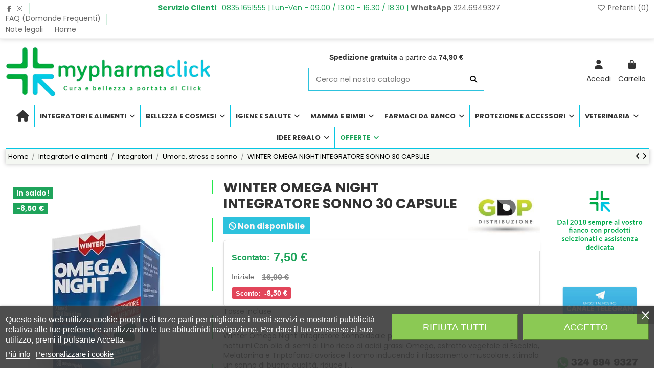

--- FILE ---
content_type: text/html; charset=utf-8
request_url: https://www.mypharmaclick.com/umore-stress-e-sonno/4122-winter-omega-night-integratore-sonno-30-capsule-8057742223978
body_size: 45870
content:
<!doctype html>
<html lang="it">

<head>
    
        
  <meta charset="utf-8">


  <meta http-equiv="x-ua-compatible" content="ie=edge">



  


  
  



  <title>WINTER OMEGA NIGHT INTEGRATORE SONNO 30 CAPSULE</title>
  
    
  
  
    <script data-keepinline="true">
    var cdcGtmApi = '//www.mypharmaclick.com/module/cdc_googletagmanager/async';
    var ajaxShippingEvent = 1;
    var ajaxPaymentEvent = 1;

/* datalayer */
dataLayer = window.dataLayer || [];
    let cdcDatalayer = {"event":"view_item","pageCategory":"product","ecommerce":{"currency":"EUR","value":"6.82","items":[{"item_id":"980514867","item_name":"WINTER OMEGA NIGHT INTEGRATORE SONNO 30 CAPSULE","item_reference":"980514867","item_brand":"GDP Srl-GENERAL DIETET.PHARMA","item_category":"Home","item_category2":"Integratori e alimenti","item_category3":"Integratori","item_category4":"Umore, stress e sonno","price":"6.82","price_tax_exc":"6.82","price_tax_inc":"7.5","wholesale_price":"0","quantity":0,"google_business_vertical":"retail"}]},"google_tag_params":{"ecomm_pagetype":"product","ecomm_prodid":"980514867","ecomm_totalvalue":7.5,"ecomm_totalvalue_tax_exc":6.82000000000000028421709430404007434844970703125,"ecomm_category":"Root/Integratori e alimenti/Integratori/Umore, stress e sonno"},"userLogged":0,"userId":"guest_933602"};
    dataLayer.push(cdcDatalayer);

/* call to GTM Tag */
(function(w,d,s,l,i){w[l]=w[l]||[];w[l].push({'gtm.start':
new Date().getTime(),event:'gtm.js'});var f=d.getElementsByTagName(s)[0],
j=d.createElement(s),dl=l!='dataLayer'?'&l='+l:'';j.async=true;j.src=
'https://www.googletagmanager.com/gtm.js?id='+i+dl;f.parentNode.insertBefore(j,f);
})(window,document,'script','dataLayer','GTM-PJ7TR85');

/* async call to avoid cache system for dynamic data */
dataLayer.push({
  'event': 'datalayer_ready'
});
</script>
  
  <meta name="description" content="Winter Omega Night Integratore SonnoIdeale per combattere l&#039;insonnia e i risvegli notturni.Con olio di semi di Lino ricco di acidi grassi Omega, estratto vegetale di Escolzia, Melatonina e Triptofano.Favorisce il sonno inducendo il rilassamento muscolare, stimola un sonno di buona qualità, riduce il...">
  <meta name="keywords" content="">
    
      <link rel="canonical" href="https://www.mypharmaclick.com/umore-stress-e-sonno/4122-winter-omega-night-integratore-sonno-30-capsule-8057742223978">    

  
      

  
     <script type="application/ld+json">
 {
   "@context": "https://schema.org",
   "@type": "Organization",
   "name" : "MyPharmaClick",
   "url" : "https://www.mypharmaclick.com/"
       ,"logo": {
       "@type": "ImageObject",
       "url":"https://www.mypharmaclick.com/img/logo-1743759408.jpg"
     }
    }
</script>

<script type="application/ld+json">
  {
    "@context": "https://schema.org",
    "@type": "WebPage",
    "isPartOf": {
      "@type": "WebSite",
      "url":  "https://www.mypharmaclick.com/",
      "name": "MyPharmaClick"
    },
    "name": "WINTER OMEGA NIGHT INTEGRATORE SONNO 30 CAPSULE",
    "url":  "https://www.mypharmaclick.com/umore-stress-e-sonno/4122-winter-omega-night-integratore-sonno-30-capsule-8057742223978"
  }
</script>


  <script type="application/ld+json">
    {
      "@context": "https://schema.org",
      "@type": "BreadcrumbList",
      "itemListElement": [
                  {
            "@type": "ListItem",
            "position": 1,
            "name": "Home",
            "item": "https://www.mypharmaclick.com/"
          },              {
            "@type": "ListItem",
            "position": 2,
            "name": "Integratori e alimenti",
            "item": "https://www.mypharmaclick.com/445-integratori-e-alimenti"
          },              {
            "@type": "ListItem",
            "position": 3,
            "name": "Integratori",
            "item": "https://www.mypharmaclick.com/446-integratori"
          },              {
            "@type": "ListItem",
            "position": 4,
            "name": "Umore, stress e sonno",
            "item": "https://www.mypharmaclick.com/531-umore-stress-e-sonno"
          },              {
            "@type": "ListItem",
            "position": 5,
            "name": "WINTER OMEGA NIGHT INTEGRATORE SONNO 30 CAPSULE",
            "item": "https://www.mypharmaclick.com/umore-stress-e-sonno/4122-winter-omega-night-integratore-sonno-30-capsule-8057742223978"
          }          ]
    }
  </script>


  

  
        <script type="application/ld+json">
  {
    "@context": "https://schema.org/",
    "@type": "Product",
    "@id": "#product-snippet-id",
    "name": "WINTER OMEGA NIGHT INTEGRATORE SONNO 30 CAPSULE",
    "description": "Winter Omega Night Integratore SonnoIdeale per combattere l&#039;insonnia e i risvegli notturni.Con olio di semi di Lino ricco di acidi grassi Omega, estratto vegetale di Escolzia, Melatonina e Triptofano.Favorisce il sonno inducendo il rilassamento muscolare, stimola un sonno di buona qualità, riduce il...",
    "category": "Umore, stress e sonno",
    "image" :"https://www.mypharmaclick.com/12827-home_default/winter-omega-night-integratore-sonno-30-capsule.jpg",    "sku": "980514867",
    "mpn": "980514867"
    ,"gtin13": "8057742223978"
        ,
    "brand": {
      "@type": "Brand",
      "name": "GDP Srl-GENERAL DIETET.PHARMA"
    }
            ,
    "weight": {
        "@context": "https://schema.org",
        "@type": "QuantitativeValue",
        "value": "0.050000",
        "unitCode": "kg"
    }
        ,
    "offers": {
      "@type": "Offer",
      "priceCurrency": "EUR",
      "name": "WINTER OMEGA NIGHT INTEGRATORE SONNO 30 CAPSULE",
      "price": "7.5",
      "url": "https://www.mypharmaclick.com/umore-stress-e-sonno/4122-winter-omega-night-integratore-sonno-30-capsule-8057742223978",
      "priceValidUntil": "2026-01-31",
              "image": ["https://www.mypharmaclick.com/12827-thickbox_default/winter-omega-night-integratore-sonno-30-capsule.jpg"],
            "sku": "980514867",
      "mpn": "980514867",
      "gtin13": "8057742223978",              "availability": "https://schema.org/OutOfStock",
      "seller": {
        "@type": "Organization",
        "name": "MyPharmaClick"
      }
    }
      }
</script>


  
    
  



    <meta property="og:type" content="product">
    <meta property="og:url" content="https://www.mypharmaclick.com/umore-stress-e-sonno/4122-winter-omega-night-integratore-sonno-30-capsule-8057742223978">
    <meta property="og:title" content="WINTER OMEGA NIGHT INTEGRATORE SONNO 30 CAPSULE">
    <meta property="og:site_name" content="MyPharmaClick">
    <meta property="og:description" content="Winter Omega Night Integratore SonnoIdeale per combattere l&#039;insonnia e i risvegli notturni.Con olio di semi di Lino ricco di acidi grassi Omega, estratto vegetale di Escolzia, Melatonina e Triptofano.Favorisce il sonno inducendo il rilassamento muscolare, stimola un sonno di buona qualità, riduce il...">
            <meta property="og:image" content="https://www.mypharmaclick.com/12827-thickbox_default/winter-omega-night-integratore-sonno-30-capsule.jpg">
        <meta property="og:image:width" content="1100">
        <meta property="og:image:height" content="1422">
    




      <meta name="viewport" content="initial-scale=1,user-scalable=no,maximum-scale=1,width=device-width">
  


  <meta name="theme-color" content="#1fa45b">
  <meta name="msapplication-navbutton-color" content="#1fa45b">


  <link rel="icon" type="image/vnd.microsoft.icon" href="https://www.mypharmaclick.com/img/favicon.ico?1743759408">
  <link rel="shortcut icon" type="image/x-icon" href="https://www.mypharmaclick.com/img/favicon.ico?1743759408">
    




    <link rel="stylesheet" href="https://www.mypharmaclick.com/themes/warehouse/assets/cache/theme-ef38e3265.css" type="text/css" media="all">




<link rel="preload" as="font"
      href="https://www.mypharmaclick.com/themes/warehouse/assets/css/font-awesome/webfonts/fa-brands-400.woff2"
      type="font/woff2" crossorigin="anonymous">

<link rel="preload" as="font"
      href="https://www.mypharmaclick.com/themes/warehouse/assets/css/font-awesome/webfonts/fa-regular-400.woff2"
      type="font/woff2" crossorigin="anonymous">

<link rel="preload" as="font"
      href="https://www.mypharmaclick.com/themes/warehouse/assets/css/font-awesome/webfonts/fa-solid-900.woff2"
      type="font/woff2" crossorigin="anonymous">

<link rel="preload" as="font"
      href="https://www.mypharmaclick.com/themes/warehouse/assets/css/font-awesome/webfonts/fa-brands-400.woff2"
      type="font/woff2" crossorigin="anonymous">


<link  rel="preload stylesheet"  as="style" href="https://www.mypharmaclick.com/themes/warehouse/assets/css/font-awesome/css/font-awesome-preload.css"
       type="text/css" crossorigin="anonymous">





  

  <script>
        var btPixel = {"btnAddToWishlist":"button.wishlist-button-add","tagContent":{"sPixel":"","aDynTags":{"content_type":{"label":"content_type","value":"product"},"content_ids":{"label":"content_ids","value":"4122"},"value":{"label":"value","value":"7.50"},"currency":{"label":"currency","value":"EUR"},"content_name":{"label":"content_name","value":"WINTER OMEGA NIGHT INTEGRATORE SONNO 30 CAPSULE"},"content_category":{"label":"content_category","value":"Umore, stress e sonno"}},"sCR":"\n","aTrackingType":{"label":"tracking_type","value":"ViewContent"},"sJsObjName":"oPixelFacebook"},"tagContentApi":"{\"sPixel\":\"\",\"aDynTags\":{\"content_type\":{\"label\":\"content_type\",\"value\":\"product\"},\"content_ids\":{\"label\":\"content_ids\",\"value\":\"4122\"},\"value\":{\"label\":\"value\",\"value\":\"7.50\"},\"currency\":{\"label\":\"currency\",\"value\":\"EUR\"},\"content_name\":{\"label\":\"content_name\",\"value\":\"WINTER OMEGA NIGHT INTEGRATORE SONNO 30 CAPSULE\"},\"content_category\":{\"label\":\"content_category\",\"value\":\"Umore, stress e sonno\"}},\"sCR\":\"\\n\",\"aTrackingType\":{\"label\":\"tracking_type\",\"value\":\"ViewContent\"},\"sJsObjName\":\"oPixelFacebook\"}","tagContentApiCheck":"a00c79301520f251787110baae227adf","ApiToken":"bed819a91639104a2e5bb010912c90d2","pixel_id":"","activate_pixel":"1","bUseConsent":"0","iConsentConsentLvl":0,"bConsentHtmlElement":"","bConsentHtmlElementSecond":"","token":"19e46cfcf15a8bec2de45728a7340e8c","ajaxUrl":"https:\/\/www.mypharmaclick.com\/module\/facebookproductad\/ajax","external_id":"0","useAdvancedMatching":false,"advancedMatchingData":false,"fbdaSeparator":"v","pixelCurrency":"EUR","comboExport":"0","prefix":"","prefixLang":"","useConversionApi":"0","useApiForPageView":"0","currentPage":"product","id_order":false,"id_product_attribute":false};
        var elementorFrontendConfig = {"isEditMode":"","stretchedSectionContainer":"","instagramToken":false,"is_rtl":false,"ajax_csfr_token_url":"https:\/\/www.mypharmaclick.com\/module\/iqitelementor\/Actions?process=handleCsfrToken&ajax=1"};
        var iqitTheme = {"rm_sticky":"0","rm_breakpoint":0,"op_preloader":"pre","cart_style":"side","cart_confirmation":"open","h_layout":"2","f_fixed":"","f_layout":"1","h_absolute":"0","h_sticky":"header","hw_width":"fullwidth","mm_content":"accordion","hm_submenu_width":"default","h_search_type":"full","pl_lazyload":true,"pl_infinity":true,"pl_rollover":true,"pl_crsl_autoplay":false,"pl_slider_ld":4,"pl_slider_d":4,"pl_slider_t":2,"pl_slider_p":1,"pp_thumbs":"bottom","pp_zoom":"modalzoom","pp_image_layout":"column","pp_tabs":"tabh","pl_grid_qty":false};
        var iqitcountdown_days = "d.";
        var iqitextendedproduct = {"speed":"70","hook":"modal"};
        var iqitfdc_from = 0;
        var iqitmegamenu = {"sticky":"false","containerSelector":"#wrapper > .container"};
        var iqitreviews = [];
        var iqitwishlist = {"nbProducts":0};
        var linkroot = "https:\/\/www.mypharmaclick.com\/";
        var prestashop = {"cart":{"products":[],"totals":{"total":{"type":"total","label":"Totale","amount":0,"value":"0,00\u00a0\u20ac"},"total_including_tax":{"type":"total","label":"Totale (tasse incl.)","amount":0,"value":"0,00\u00a0\u20ac"},"total_excluding_tax":{"type":"total","label":"Totale (tasse escl.)","amount":0,"value":"0,00\u00a0\u20ac"}},"subtotals":{"products":{"type":"products","label":"Totale parziale","amount":0,"value":"0,00\u00a0\u20ac"},"discounts":null,"shipping":{"type":"shipping","label":"Spedizione","amount":0,"value":""},"tax":null},"products_count":0,"summary_string":"0 articoli","vouchers":{"allowed":1,"added":[]},"discounts":[{"id_quantity_discount_rule":"3","id_shop":"1","active":"1","description":"Extra sconto Dietmed 15% se aquisti 2 o pi\u00f9 pezzi","id_family":"1","code":"53193LZ1","code_prefix":"DT","date_from":"2025-09-10 19:00:00","date_to":"2026-01-31 19:00:00","priority":"0","execute_other_rules":"0","compatible_cart_rules":"0","compatible_qdp_rules":"1","apply_products_already_discounted":"1","quantity":"9999","quantity_per_user":"9999","modules_exceptions":"","highlight":"1","date_add":"2025-07-17 19:48:54","date_upd":"2025-12-17 12:05:09","id_lang":"2","name":"Extra 15% su DIETMED: acquistando 2 o pi\u00f9 pezzi della stessa referenza","id_customer":"","id_cart_rule":9223372036854775807},{"id_quantity_discount_rule":"7","id_shop":"1","active":"1","description":"Extra sconto Pharmalife 5% se aquisti 2 o pi\u00f9 pezzi","id_family":"1","code":"XR8KPRB1","code_prefix":"PH","date_from":"2025-12-17 12:00:00","date_to":"2026-01-31 12:00:00","priority":"0","execute_other_rules":"0","compatible_cart_rules":"0","compatible_qdp_rules":"1","apply_products_already_discounted":"1","quantity":"9999","quantity_per_user":"9999","modules_exceptions":"","highlight":"1","date_add":"2025-12-17 12:15:37","date_upd":"2025-12-17 12:19:49","id_lang":"2","name":"Extra 5% su PHARMALIFE: acquistando 2 o pi\u00f9 pezzi della stessa referenza","id_customer":"","id_cart_rule":9223372036854775807}],"minimalPurchase":0,"minimalPurchaseRequired":""},"currency":{"id":1,"name":"Euro","iso_code":"EUR","iso_code_num":"978","sign":"\u20ac"},"customer":{"lastname":null,"firstname":null,"email":null,"birthday":null,"newsletter":null,"newsletter_date_add":null,"optin":null,"website":null,"company":null,"siret":null,"ape":null,"is_logged":false,"gender":{"type":null,"name":null},"addresses":[]},"country":{"id_zone":"1","id_currency":"0","call_prefix":"39","iso_code":"IT","active":"1","contains_states":"1","need_identification_number":"1","need_zip_code":"1","zip_code_format":"NNNNN","display_tax_label":"1","name":"Italy","id":10},"language":{"name":"Italiano (Italian)","iso_code":"it","locale":"it-IT","language_code":"it","active":"1","is_rtl":"0","date_format_lite":"d\/m\/Y","date_format_full":"d\/m\/Y H:i:s","id":2},"page":{"title":"","canonical":"https:\/\/www.mypharmaclick.com\/umore-stress-e-sonno\/4122-winter-omega-night-integratore-sonno-30-capsule-8057742223978","meta":{"title":"WINTER OMEGA NIGHT INTEGRATORE SONNO 30 CAPSULE","description":"Winter Omega Night Integratore SonnoIdeale per combattere l'insonnia e i risvegli notturni.Con olio di semi di Lino ricco di acidi grassi Omega, estratto vegetale di Escolzia, Melatonina e Triptofano.Favorisce il sonno inducendo il rilassamento muscolare, stimola un sonno di buona qualit\u00e0, riduce il...","keywords":"","robots":"index"},"page_name":"product","body_classes":{"lang-it":true,"lang-rtl":false,"country-IT":true,"currency-EUR":true,"layout-full-width":true,"page-product":true,"tax-display-enabled":true,"page-customer-account":false,"product-id-4122":true,"product-WINTER OMEGA NIGHT INTEGRATORE SONNO 30 CAPSULE":true,"product-id-category-531":true,"product-id-manufacturer-51":true,"product-id-supplier-0":true,"product-on-sale":true,"product-available-for-order":true},"admin_notifications":[],"password-policy":{"feedbacks":{"0":"Molto debole","1":"Debole","2":"Media","3":"Forte","4":"Molto forte","Straight rows of keys are easy to guess":"I tasti consecutivi sono facili da indovinare","Short keyboard patterns are easy to guess":"Gli schemi brevi sulla tastiera sono facili da indovinare","Use a longer keyboard pattern with more turns":"Utilizza uno schema pi\u00f9 lungo sulla tastiera con pi\u00f9 variazioni","Repeats like \"aaa\" are easy to guess":"Le ripetizioni come \u201caaa\u201d sono facili da indovinare","Repeats like \"abcabcabc\" are only slightly harder to guess than \"abc\"":"Le ripetizioni come \u201cabcabcabc\u201d sono solo leggermente pi\u00f9 difficili da indovinare rispetto ad \u201cabc\u201d","Sequences like abc or 6543 are easy to guess":"Le sequenze come \"abc\" o 6543 sono facili da indovinare","Recent years are easy to guess":"Gli anni recenti sono facili da indovinare","Dates are often easy to guess":"Le date sono spesso facili da indovinare","This is a top-10 common password":"Questa \u00e8 una delle 10 password pi\u00f9 comuni","This is a top-100 common password":"Questa \u00e8 una delle 100 password pi\u00f9 comuni","This is a very common password":"Questa password \u00e8 molto comune","This is similar to a commonly used password":"Questa password \u00e8 simile a un\u2019altra comunemente utilizzata","A word by itself is easy to guess":"Una parola di per s\u00e9 \u00e8 facile da indovinare","Names and surnames by themselves are easy to guess":"Nomi e cognomi sono di per s\u00e9 facili da indovinare","Common names and surnames are easy to guess":"Nomi e cognomi comuni sono facili da indovinare","Use a few words, avoid common phrases":"Utilizza diverse parole, evita le frasi comuni","No need for symbols, digits, or uppercase letters":"Nessun bisogno di simboli, cifre o lettere maiuscole","Avoid repeated words and characters":"Evita parole e caratteri ripetuti","Avoid sequences":"Evita le sequenze","Avoid recent years":"Evita gli anni recenti","Avoid years that are associated with you":"Evita gli anni associati a te","Avoid dates and years that are associated with you":"Evita date e anni associati a te","Capitalization doesn't help very much":"Le maiuscole non sono molto efficaci","All-uppercase is almost as easy to guess as all-lowercase":"Tutto maiuscolo \u00e8 quasi altrettanto facile da indovinare di tutto minuscolo","Reversed words aren't much harder to guess":"Le parole al contrario non sono molto pi\u00f9 difficili da indovinare","Predictable substitutions like '@' instead of 'a' don't help very much":"Sostituzioni prevedibili come \"@\" invece di \"a\" non sono molto efficaci","Add another word or two. Uncommon words are better.":"Aggiungi una o due parole in pi\u00f9. Le parole insolite sono pi\u00f9 sicure."}}},"shop":{"name":"MyPharmaClick","logo":"https:\/\/www.mypharmaclick.com\/img\/logo-1743759408.jpg","stores_icon":"https:\/\/www.mypharmaclick.com\/img\/logo_stores.png","favicon":"https:\/\/www.mypharmaclick.com\/img\/favicon.ico"},"core_js_public_path":"\/themes\/","urls":{"base_url":"https:\/\/www.mypharmaclick.com\/","current_url":"https:\/\/www.mypharmaclick.com\/umore-stress-e-sonno\/4122-winter-omega-night-integratore-sonno-30-capsule-8057742223978","shop_domain_url":"https:\/\/www.mypharmaclick.com","img_ps_url":"https:\/\/www.mypharmaclick.com\/img\/","img_cat_url":"https:\/\/www.mypharmaclick.com\/img\/c\/","img_lang_url":"https:\/\/www.mypharmaclick.com\/img\/l\/","img_prod_url":"https:\/\/www.mypharmaclick.com\/img\/p\/","img_manu_url":"https:\/\/www.mypharmaclick.com\/img\/m\/","img_sup_url":"https:\/\/www.mypharmaclick.com\/img\/su\/","img_ship_url":"https:\/\/www.mypharmaclick.com\/img\/s\/","img_store_url":"https:\/\/www.mypharmaclick.com\/img\/st\/","img_col_url":"https:\/\/www.mypharmaclick.com\/img\/co\/","img_url":"https:\/\/www.mypharmaclick.com\/themes\/warehouse\/assets\/img\/","css_url":"https:\/\/www.mypharmaclick.com\/themes\/warehouse\/assets\/css\/","js_url":"https:\/\/www.mypharmaclick.com\/themes\/warehouse\/assets\/js\/","pic_url":"https:\/\/www.mypharmaclick.com\/upload\/","theme_assets":"https:\/\/www.mypharmaclick.com\/themes\/warehouse\/assets\/","theme_dir":"https:\/\/www.mypharmaclick.com\/themes\/warehouse\/","pages":{"address":"https:\/\/www.mypharmaclick.com\/indirizzo","addresses":"https:\/\/www.mypharmaclick.com\/indirizzi","authentication":"https:\/\/www.mypharmaclick.com\/login","manufacturer":"https:\/\/www.mypharmaclick.com\/brands","cart":"https:\/\/www.mypharmaclick.com\/carrello","category":"https:\/\/www.mypharmaclick.com\/index.php?controller=category","cms":"https:\/\/www.mypharmaclick.com\/index.php?controller=cms","contact":"https:\/\/www.mypharmaclick.com\/contattaci","discount":"https:\/\/www.mypharmaclick.com\/buoni-sconto","guest_tracking":"https:\/\/www.mypharmaclick.com\/tracciatura-ospite","history":"https:\/\/www.mypharmaclick.com\/cronologia-ordini","identity":"https:\/\/www.mypharmaclick.com\/dati-personali","index":"https:\/\/www.mypharmaclick.com\/","my_account":"https:\/\/www.mypharmaclick.com\/account","order_confirmation":"https:\/\/www.mypharmaclick.com\/conferma-ordine","order_detail":"https:\/\/www.mypharmaclick.com\/index.php?controller=order-detail","order_follow":"https:\/\/www.mypharmaclick.com\/segui-ordine","order":"https:\/\/www.mypharmaclick.com\/ordine","order_return":"https:\/\/www.mypharmaclick.com\/index.php?controller=order-return","order_slip":"https:\/\/www.mypharmaclick.com\/buono-ordine","pagenotfound":"https:\/\/www.mypharmaclick.com\/pagina-non-trovata","password":"https:\/\/www.mypharmaclick.com\/recupero-password","pdf_invoice":"https:\/\/www.mypharmaclick.com\/index.php?controller=pdf-invoice","pdf_order_return":"https:\/\/www.mypharmaclick.com\/index.php?controller=pdf-order-return","pdf_order_slip":"https:\/\/www.mypharmaclick.com\/index.php?controller=pdf-order-slip","prices_drop":"https:\/\/www.mypharmaclick.com\/offerte","product":"https:\/\/www.mypharmaclick.com\/index.php?controller=product","registration":"https:\/\/www.mypharmaclick.com\/index.php?controller=registration","search":"https:\/\/www.mypharmaclick.com\/ricerca","sitemap":"https:\/\/www.mypharmaclick.com\/mappa-del-sito","stores":"https:\/\/www.mypharmaclick.com\/negozi","supplier":"https:\/\/www.mypharmaclick.com\/fornitori","new_products":"https:\/\/www.mypharmaclick.com\/nuovi-prodotti","brands":"https:\/\/www.mypharmaclick.com\/brands","register":"https:\/\/www.mypharmaclick.com\/index.php?controller=registration","order_login":"https:\/\/www.mypharmaclick.com\/ordine?login=1"},"alternative_langs":[],"actions":{"logout":"https:\/\/www.mypharmaclick.com\/?mylogout="},"no_picture_image":{"bySize":{"small_default":{"url":"https:\/\/www.mypharmaclick.com\/img\/p\/it-default-small_default.jpg","width":98,"height":127},"cart_default":{"url":"https:\/\/www.mypharmaclick.com\/img\/p\/it-default-cart_default.jpg","width":125,"height":162},"home_default":{"url":"https:\/\/www.mypharmaclick.com\/img\/p\/it-default-home_default.jpg","width":236,"height":305},"large_default":{"url":"https:\/\/www.mypharmaclick.com\/img\/p\/it-default-large_default.jpg","width":381,"height":492},"medium_default":{"url":"https:\/\/www.mypharmaclick.com\/img\/p\/it-default-medium_default.jpg","width":452,"height":584},"thickbox_default":{"url":"https:\/\/www.mypharmaclick.com\/img\/p\/it-default-thickbox_default.jpg","width":1100,"height":1422}},"small":{"url":"https:\/\/www.mypharmaclick.com\/img\/p\/it-default-small_default.jpg","width":98,"height":127},"medium":{"url":"https:\/\/www.mypharmaclick.com\/img\/p\/it-default-large_default.jpg","width":381,"height":492},"large":{"url":"https:\/\/www.mypharmaclick.com\/img\/p\/it-default-thickbox_default.jpg","width":1100,"height":1422},"legend":""}},"configuration":{"display_taxes_label":true,"display_prices_tax_incl":true,"is_catalog":false,"show_prices":true,"opt_in":{"partner":true},"quantity_discount":{"type":"price","label":"Prezzo unitario"},"voucher_enabled":1,"return_enabled":0},"field_required":[],"breadcrumb":{"links":[{"title":"Home","url":"https:\/\/www.mypharmaclick.com\/"},{"title":"Integratori e alimenti","url":"https:\/\/www.mypharmaclick.com\/445-integratori-e-alimenti"},{"title":"Integratori","url":"https:\/\/www.mypharmaclick.com\/446-integratori"},{"title":"Umore, stress e sonno","url":"https:\/\/www.mypharmaclick.com\/531-umore-stress-e-sonno"},{"title":"WINTER OMEGA NIGHT INTEGRATORE SONNO 30 CAPSULE","url":"https:\/\/www.mypharmaclick.com\/umore-stress-e-sonno\/4122-winter-omega-night-integratore-sonno-30-capsule-8057742223978"}],"count":5},"link":{"protocol_link":"https:\/\/","protocol_content":"https:\/\/"},"time":1768592887,"static_token":"19e46cfcf15a8bec2de45728a7340e8c","token":"57c723df4d606e28214412fc3400da13","debug":false};
        var psemailsubscription_subscription = "https:\/\/www.mypharmaclick.com\/module\/ps_emailsubscription\/subscription";
      </script>



  
<script type="text/javascript">
    var lgcookieslaw_consent_mode = 0;
    var lgcookieslaw_banner_url_ajax_controller = "https://www.mypharmaclick.com/module/lgcookieslaw/ajax";     var lgcookieslaw_cookie_values = null;     var lgcookieslaw_saved_preferences = 0;
    var lgcookieslaw_ajax_calls_token = "1e322c026576e5ed6f6c6b9f90167ba0";
    var lgcookieslaw_reload = 0;
    var lgcookieslaw_block_navigation = 0;
    var lgcookieslaw_banner_position = 2;
    var lgcookieslaw_show_fixed_button = 1;
    var lgcookieslaw_save_user_consent = 1;
    var lgcookieslaw_reject_cookies_when_closing_banner = 0;
</script>





    
            <meta property="product:pretax_price:amount" content="6.818182">
        <meta property="product:pretax_price:currency" content="EUR">
        <meta property="product:price:amount" content="7.5">
        <meta property="product:price:currency" content="EUR">
                <meta property="product:weight:value" content="0.050000">
        <meta property="product:weight:units" content="kg">
    
    

    </head>

<body id="product" class="lang-it country-it currency-eur layout-full-width page-product tax-display-enabled product-id-4122 product-winter-omega-night-integratore-sonno-30-capsule product-id-category-531 product-id-manufacturer-51 product-id-supplier-0 product-on-sale product-available-for-order body-desktop-header-style-w-2">


    




    <!-- Google Tag Manager (noscript) -->
<noscript><iframe src="https://www.googletagmanager.com/ns.html?id=GTM-PJ7TR85"
height="0" width="0" style="display:none;visibility:hidden"></iframe></noscript>
<!-- End Google Tag Manager (noscript) -->



<main id="main-page-content" style="opacity: 0;" >
    
            

    <header id="header" class="desktop-header-style-w-2">
        
            
  <div class="header-banner">
    
  </div>




            <nav class="header-nav">
        <div class="container">
    
        <div class="row justify-content-between">
            <div class="col col-auto col-md left-nav">
                 <div class="d-inline-block"> 

<ul class="social-links _topbar" itemscope itemtype="https://schema.org/Organization" itemid="#store-organization">
    <li class="facebook"><a itemprop="sameAs" href="https://www.facebook.com/mypharmaclick" target="_blank" rel="noreferrer noopener"><i class="fa fa-facebook fa-fw" aria-hidden="true"></i></a></li>    <li class="instagram"><a itemprop="sameAs" href="https://www.instagram.com/Mypharmaclick/" target="_blank" rel="noreferrer noopener"><i class="fa fa-instagram fa-fw" aria-hidden="true"></i></a></li>          </ul>

 </div>                             <div class="block-iqitlinksmanager block-iqitlinksmanager-2 block-links-inline d-inline-block">
            <ul>
                                                            <li>
                            <a
                                    href="https://www.mypharmaclick.com/content/1-Domande"
                                    title="Domande Frequenti"                                                                >
                                FAQ (Domande Frequenti)
                            </a>
                        </li>
                                                                                <li>
                            <a
                                    href="https://www.mypharmaclick.com/content/2-note-legali"
                                    title="Note legali"                                                                >
                                Note legali
                            </a>
                        </li>
                                                                                <li>
                            <a
                                    href="https://www.mypharmaclick.com/content/category/1-home"
                                    title=""                                                                >
                                Home
                            </a>
                        </li>
                                                </ul>
        </div>
    
            </div>
            <div class="col col-auto center-nav text-center">
                
      
    <div id="iqithtmlandbanners-block-4"  class="d-inline-block">
        <div class="rte-content d-inline-block">
            <p> <strong> Servizio Clienti</strong>:  0835.1651555 | Lun-Ven - 09.00 / 13.00 - 16.30 / 18.30 | <a href="https://wa.me/393246949327?text=Benvenuto%21%20Come%20posso%20aiutarti%3F"><strong>WhatsApp</strong> 324.6949327</a></p>
<p></p>
        </div>
    </div>


  

             </div>
            <div class="col col-auto col-md right-nav text-right">
                <div class="d-inline-block">
    <a href="//www.mypharmaclick.com/module/iqitwishlist/view">
        <i class="fa fa-heart-o fa-fw" aria-hidden="true"></i> Preferiti (<span
                id="iqitwishlist-nb"></span>)
    </a>
</div>

             </div>
        </div>

                        </div>
            </nav>
        



<div id="desktop-header" class="desktop-header-style-2">
    
            
<div class="header-top">
    <div id="desktop-header-container" class="container">
        <div class="row align-items-center">
                            <div class="col col-auto col-header-left">
                    <div id="desktop_logo">
                        
  <a href="https://www.mypharmaclick.com/">
    <img class="logo img-fluid"
         src="https://www.mypharmaclick.com/img/logo-1743759408.jpg"
                  alt="MyPharmaClick"
         width="400"
         height="97"
    >
  </a>

                    </div>
                    
                </div>
                <div class="col col-header-center">
                                            <div class="header-custom-html">
                            <p style="text-align:center;"><span style="font-weight:bolder;font-family:'Open Sans', sans-serif;text-align:center;background-color:#ffffff;">Spedizione gratuita</span><span style="font-family:'Open Sans', sans-serif;text-align:center;background-color:#ffffff;"> a partire da </span><span style="font-weight:bolder;font-family:'Open Sans', sans-serif;text-align:center;background-color:#ffffff;">74,90 €</span></p>
                        </div>
                                        <!-- Block search module TOP -->

<!-- Block search module TOP -->
<div id="search_widget" class="search-widget" data-search-controller-url="https://www.mypharmaclick.com/module/iqitsearch/searchiqit">
    <form method="get" action="https://www.mypharmaclick.com/module/iqitsearch/searchiqit">
        <div class="input-group">
            <input type="text" name="s" value="" data-all-text="Mostra tutti i risultati"
                   data-blog-text="Post del blog"
                   data-product-text="Prodotto"
                   data-brands-text="Marca"
                   autocomplete="off" autocorrect="off" autocapitalize="off" spellcheck="false"
                   placeholder="Cerca nel nostro catalogo" class="form-control form-search-control" />
            <button type="submit" class="search-btn" aria-label="Cerca nel nostro catalogo">
                <i class="fa fa-search"></i>
            </button>
        </div>
    </form>
</div>
<!-- /Block search module TOP -->

<!-- /Block search module TOP -->


                    
                </div>
                        <div class="col col-auto col-header-right">
                <div class="row no-gutters justify-content-end">

                    
                                            <div id="header-user-btn" class="col col-auto header-btn-w header-user-btn-w">
            <a href="https://www.mypharmaclick.com/login?back=https%3A%2F%2Fwww.mypharmaclick.com%2Fumore-stress-e-sonno%2F4122-winter-omega-night-integratore-sonno-30-capsule-8057742223978"
           title="Accedi al tuo account cliente"
           rel="nofollow" class="header-btn header-user-btn">
            <i class="fa fa-user fa-fw icon" aria-hidden="true"></i>
            <span class="title">Accedi</span>
        </a>
    </div>









                                        

                    

                                            
                                                    <div id="ps-shoppingcart-wrapper" class="col col-auto">
    <div id="ps-shoppingcart"
         class="header-btn-w header-cart-btn-w ps-shoppingcart side-cart">
         <div id="blockcart" class="blockcart cart-preview"
         data-refresh-url="//www.mypharmaclick.com/module/ps_shoppingcart/ajax">
        <a id="cart-toogle" class="cart-toogle header-btn header-cart-btn" data-bs-toggle="dropdown" data-bs-display="static" data-bs-auto-close="outside">
            <i class="fa fa-shopping-bag fa-fw icon" aria-hidden="true"><span class="cart-products-count-btn  d-none">0</span></i>
            <span class="info-wrapper">
            <span class="title">Carrello</span>
            <span class="cart-toggle-details">
            <span class="text-faded cart-separator"> / </span>
                            Empty
                        </span>
            </span>
        </a>
        <div id="_desktop_blockcart-content" class="dropdown-menu-custom dropdown-menu">
    <div id="blockcart-content" class="blockcart-content">
        <div class="cart-title">
            <div class="w-100 d-flex align-items-center justify-content-between">
                <span class="modal-title flex-grow-1 text-truncate">Carrello</span>
                <button type="button" id="js-cart-close" class="close flex-shrink-0 ms-2">
                    <span>×</span>
                </button>
             </div>     <hr>
        </div>

                    <span class="no-items">Non ci sono più articoli nel tuo carrello</span>
            </div>
</div> </div>




    </div>
</div>
                                                
                                    </div>
                
            </div>
            <div class="col-12">
                <div class="row">
                    
                </div>
            </div>
        </div>
    </div>
</div>
<div class="container iqit-megamenu-container"><div id="iqitmegamenu-wrapper" class="iqitmegamenu-wrapper iqitmegamenu-all">
	<div class="container container-iqitmegamenu">
		<div id="iqitmegamenu-horizontal" class="iqitmegamenu  clearfix" role="navigation">

						
			<nav id="cbp-hrmenu" class="cbp-hrmenu cbp-horizontal cbp-hrsub-narrow">
				<ul>
											<li id="cbp-hrmenu-tab-1"
							class="cbp-hrmenu-tab cbp-hrmenu-tab-1 cbp-onlyicon ">
							<a href="https://www.mypharmaclick.com/" class="nav-link" 
										>
										

										<span class="cbp-tab-title"> <i
												class="icon fa fa-home cbp-mainlink-icon"></i>
											</span>
																			</a>
																</li>
												<li id="cbp-hrmenu-tab-2"
							class="cbp-hrmenu-tab cbp-hrmenu-tab-2  cbp-has-submeu">
							<a href="https://www.mypharmaclick.com/445-integratori-e-alimenti" class="nav-link" 
										>
										

										<span class="cbp-tab-title">
											Integratori e Alimenti											<i class="fa fa-angle-down cbp-submenu-aindicator"></i></span>
																			</a>
																			<div class="cbp-hrsub col-12">
											<div class="cbp-hrsub-inner">
												<div class="container iqitmegamenu-submenu-container">
													
																																													




<div class="row menu_row menu-element  first_rows menu-element-id-1">
                

                                                




    <div class="col-4 cbp-menu-column cbp-menu-element menu-element-id-2 ">
        <div class="cbp-menu-column-inner">
                        
                
                
                    
                                                    <div class="row cbp-categories-row">
                                                                                                            <div class="col-12">
                                            <div class="cbp-category-link-w"><a href="https://www.mypharmaclick.com/446-integratori"
                                                                                class="cbp-column-title nav-link cbp-category-title">Integratori</a>
                                                                                                                                                    
    <ul class="cbp-links cbp-category-tree"><li ><div class="cbp-category-link-w"><a href="https://www.mypharmaclick.com/524-anticaduta-capelli">Anticaduta capelli</a></div></li><li ><div class="cbp-category-link-w"><a href="https://www.mypharmaclick.com/520-anticellulite">Anticellulite</a></div></li><li ><div class="cbp-category-link-w"><a href="https://www.mypharmaclick.com/523-antieta">Antietà</a></div></li><li ><div class="cbp-category-link-w"><a href="https://www.mypharmaclick.com/525-antiossidanti">Antiossidanti</a></div></li><li ><div class="cbp-category-link-w"><a href="https://www.mypharmaclick.com/529-apparato-digerente">Apparato digerente</a></div></li><li ><div class="cbp-category-link-w"><a href="https://www.mypharmaclick.com/535-apparato-muscolo-scheletrico">Apparato muscolo-scheletrico</a></div></li><li ><div class="cbp-category-link-w"><a href="https://www.mypharmaclick.com/521-apparato-uro-genitale">Apparato uro-genitale</a></div></li><li ><div class="cbp-category-link-w"><a href="https://www.mypharmaclick.com/544-associazioni-minerali-vitamine-aminoacidi">Associazioni minerali-vitamine-aminoacidi</a></div></li><li ><div class="cbp-category-link-w"><a href="https://www.mypharmaclick.com/532-concentrazione-memoria-e-studio">Concentrazione, memoria e studio</a></div></li><li ><div class="cbp-category-link-w"><a href="https://www.mypharmaclick.com/539-donna">Donna</a></div></li><li ><div class="cbp-category-link-w"><a href="https://www.mypharmaclick.com/522-drenanti">Drenanti</a></div></li><li ><div class="cbp-category-link-w"><a href="https://www.mypharmaclick.com/528-fermenti-lattici">Fermenti lattici</a></div></li><li ><div class="cbp-category-link-w"><a href="https://www.mypharmaclick.com/538-gambe">Gambe</a></div></li><li ><div class="cbp-category-link-w"><a href="https://www.mypharmaclick.com/540-gravidanza-e-allattamento">Gravidanza e allattamento</a></div></li><li ><div class="cbp-category-link-w"><a href="https://www.mypharmaclick.com/541-integratori-solari">Integratori solari</a></div></li></ul>

                                                                                            </div>
                                        </div>
                                                                                                </div>
                                            
                
            

            
            </div>    </div>
                                    




    <div class="col-4 cbp-menu-column cbp-menu-element menu-element-id-4 ">
        <div class="cbp-menu-column-inner">
                        
                
                
                    
                                                    <div class="row cbp-categories-row">
                                                                                                            <div class="col-12">
                                            <div class="cbp-category-link-w"><a href="https://www.mypharmaclick.com/447-alimenti"
                                                                                class="cbp-column-title nav-link cbp-category-title">Alimenti</a>
                                                                                                                                                    
    <ul class="cbp-links cbp-category-tree"><li ><div class="cbp-category-link-w"><a href="https://www.mypharmaclick.com/547-alimentari">Alimentari</a></div></li><li ><div class="cbp-category-link-w"><a href="https://www.mypharmaclick.com/548-alimenti-proteici">Alimenti proteici</a></div></li><li ><div class="cbp-category-link-w"><a href="https://www.mypharmaclick.com/549-alimenti-iposodici">Alimenti iposodici</a></div></li><li ><div class="cbp-category-link-w"><a href="https://www.mypharmaclick.com/550-alimenti-per-diabetici">Alimenti per diabetici</a></div></li><li ><div class="cbp-category-link-w"><a href="https://www.mypharmaclick.com/551-alimenti-per-vegani">Alimenti per vegani</a></div></li><li ><div class="cbp-category-link-w"><a href="https://www.mypharmaclick.com/552-caramelle">Caramelle</a></div></li><li ><div class="cbp-category-link-w"><a href="https://www.mypharmaclick.com/700-senza-glutine">Senza glutine</a></div></li></ul>

                                                                                            </div>
                                        </div>
                                                                                                </div>
                                            
                
            

            
            </div>    </div>
                                    




    <div class="col-4 cbp-menu-column cbp-menu-element menu-element-id-5 ">
        <div class="cbp-menu-column-inner">
                        
                
                
                    
                                                    <div class="row cbp-categories-row">
                                                                                                            <div class="col-12">
                                            <div class="cbp-category-link-w"><a href="https://www.mypharmaclick.com/448-dimagranti"
                                                                                class="cbp-column-title nav-link cbp-category-title">Dimagranti</a>
                                                                                                                                                    
    <ul class="cbp-links cbp-category-tree"><li ><div class="cbp-category-link-w"><a href="https://www.mypharmaclick.com/554-depurativi-e-drenanti">Depurativi e drenanti</a></div></li><li ><div class="cbp-category-link-w"><a href="https://www.mypharmaclick.com/556-dolcificanti-edulcoranti">Dolcificanti, edulcoranti</a></div></li><li ><div class="cbp-category-link-w"><a href="https://www.mypharmaclick.com/557-pancia-piatta-e-sgonfia-pancia">Pancia piatta e sgonfia pancia</a></div></li><li ><div class="cbp-category-link-w"><a href="https://www.mypharmaclick.com/553-sazianti-e-brucia-grassi-calorie">Sazianti e brucia grassi/calorie</a></div></li><li ><div class="cbp-category-link-w"><a href="https://www.mypharmaclick.com/555-sostitutivi-del-pasto">Sostitutivi del pasto</a></div></li></ul>

                                                                                            </div>
                                        </div>
                                                                                                </div>
                                            
                
            

            
            </div>    </div>
                            
                </div>
																													
																									</div>
											</div>
										</div>
																</li>
												<li id="cbp-hrmenu-tab-6"
							class="cbp-hrmenu-tab cbp-hrmenu-tab-6  cbp-has-submeu">
							<a href="https://www.mypharmaclick.com/434-bellezza-e-cosmesi" class="nav-link" 
										>
										

										<span class="cbp-tab-title">
											Bellezza e Cosmesi											<i class="fa fa-angle-down cbp-submenu-aindicator"></i></span>
																			</a>
																			<div class="cbp-hrsub col-12">
											<div class="cbp-hrsub-inner">
												<div class="container iqitmegamenu-submenu-container">
													
																																													




<div class="row menu_row menu-element  first_rows menu-element-id-3">
                

                                                




    <div class="col-3 cbp-menu-column cbp-menu-element menu-element-id-4 ">
        <div class="cbp-menu-column-inner">
                        
                
                
                    
                                                    <div class="row cbp-categories-row">
                                                                                                            <div class="col-12">
                                            <div class="cbp-category-link-w"><a href="https://www.mypharmaclick.com/435-viso"
                                                                                class="cbp-column-title nav-link cbp-category-title">Viso</a>
                                                                                                                                                    
    <ul class="cbp-links cbp-category-tree"><li ><div class="cbp-category-link-w"><a href="https://www.mypharmaclick.com/476-antirughe-e-antieta">Antirughe e antietà</a></div></li><li ><div class="cbp-category-link-w"><a href="https://www.mypharmaclick.com/477-contorno-occhi">Contorno occhi</a></div></li><li ><div class="cbp-category-link-w"><a href="https://www.mypharmaclick.com/481-filler-e-biorivitalizzanti">Filler e biorivitalizzanti</a></div></li><li  class="cbp-hrsub-haslevel2" ><div class="cbp-category-link-w"><a href="https://www.mypharmaclick.com/482-inestetismi-cutanei">Inestetismi cutanei</a>
    <ul class="cbp-hrsub-level2"><li ><div class="cbp-category-link-w"><a href="https://www.mypharmaclick.com/720-pelle-mista-grassa-e-acneica">Pelle mista grassa e acneica</a></div></li><li ><div class="cbp-category-link-w"><a href="https://www.mypharmaclick.com/722-pelle-sensibile-e-soggetta-a-rossori">Pelle sensibile e soggetta a rossori</a></div></li><li ><div class="cbp-category-link-w"><a href="https://www.mypharmaclick.com/731-pelle-iperpigmentata-con-macchie-e-colorito-irregolare">Pelle iperpigmentata con macchie e colorito irregolare</a></div></li></ul>
</div></li><li ><div class="cbp-category-link-w"><a href="https://www.mypharmaclick.com/478-maschere-per-il-viso">Maschere per il viso</a></div></li><li ><div class="cbp-category-link-w"><a href="https://www.mypharmaclick.com/483-protettivi-per-labbra">Protettivi per labbra</a></div></li><li ><div class="cbp-category-link-w"><a href="https://www.mypharmaclick.com/479-pulizia-del-viso">Pulizia del viso</a></div></li><li  class="cbp-hrsub-haslevel2" ><div class="cbp-category-link-w"><a href="https://www.mypharmaclick.com/480-struccanti">Struccanti</a>
    <ul class="cbp-hrsub-level2"><li ><div class="cbp-category-link-w"><a href="https://www.mypharmaclick.com/732-pelle-mista-grassa-e-acneica">Pelle mista grassa e acneica</a></div></li><li ><div class="cbp-category-link-w"><a href="https://www.mypharmaclick.com/733-pelle-sensibile-e-soggetta-a-rossori">Pelle sensibile e soggetta a rossori</a></div></li><li ><div class="cbp-category-link-w"><a href="https://www.mypharmaclick.com/734-pelle-normale-e-secca">Pelle normale e secca</a></div></li></ul>
</div></li><li ><div class="cbp-category-link-w"><a href="https://www.mypharmaclick.com/475-tonici-e-idratanti">Tonici e idratanti</a></div></li></ul>

                                                                                            </div>
                                        </div>
                                                                                                </div>
                                            
                
            

            
            </div>    </div>
                                    




    <div class="col-3 cbp-menu-column cbp-menu-element menu-element-id-11 ">
        <div class="cbp-menu-column-inner">
                        
                
                
                    
                                                    <div class="row cbp-categories-row">
                                                                                                            <div class="col-12">
                                            <div class="cbp-category-link-w"><a href="https://www.mypharmaclick.com/436-capelli"
                                                                                class="cbp-column-title nav-link cbp-category-title">Capelli</a>
                                                                                                                                                    
    <ul class="cbp-links cbp-category-tree"><li ><div class="cbp-category-link-w"><a href="https://www.mypharmaclick.com/491-accessori">Accessori</a></div></li><li ><div class="cbp-category-link-w"><a href="https://www.mypharmaclick.com/485-balsami-maschere-e-olii">Balsami, maschere e olii</a></div></li><li ><div class="cbp-category-link-w"><a href="https://www.mypharmaclick.com/486-dermatiti-e-psoriasi">Dermatiti e psoriasi</a></div></li><li ><div class="cbp-category-link-w"><a href="https://www.mypharmaclick.com/487-forfora">Forfora</a></div></li><li ><div class="cbp-category-link-w"><a href="https://www.mypharmaclick.com/488-sebonormalizzanti">Sebonormalizzanti</a></div></li><li ><div class="cbp-category-link-w"><a href="https://www.mypharmaclick.com/484-shampoo">Shampoo</a></div></li><li ><div class="cbp-category-link-w"><a href="https://www.mypharmaclick.com/490-tinture">Tinture</a></div></li><li ><div class="cbp-category-link-w"><a href="https://www.mypharmaclick.com/489-trattamenti-per-capelli">Trattamenti per capelli</a></div></li><li ><div class="cbp-category-link-w"><a href="https://www.mypharmaclick.com/1155-kit-anticaduta">Kit Anticaduta</a></div></li></ul>

                                                                                            </div>
                                        </div>
                                                                                                </div>
                                            
                
            

            
            </div>    </div>
                                    




    <div class="col-3 cbp-menu-column cbp-menu-element menu-element-id-12 ">
        <div class="cbp-menu-column-inner">
                        
                
                
                    
                                                    <div class="row cbp-categories-row">
                                                                                                            <div class="col-12">
                                            <div class="cbp-category-link-w"><a href="https://www.mypharmaclick.com/437-corpo"
                                                                                class="cbp-column-title nav-link cbp-category-title">Corpo</a>
                                                                                                                                                    
    <ul class="cbp-links cbp-category-tree"><li ><div class="cbp-category-link-w"><a href="https://www.mypharmaclick.com/726-pelle-xerotica-e-squamosa">Pelle xerotica e squamosa</a></div></li><li ><div class="cbp-category-link-w"><a href="https://www.mypharmaclick.com/727-smagliature-e-cicatrici">Smagliature e cicatrici</a></div></li><li ><div class="cbp-category-link-w"><a href="https://www.mypharmaclick.com/728-pelle-secca-e-atopica">Pelle secca e atopica</a></div></li><li ><div class="cbp-category-link-w"><a href="https://www.mypharmaclick.com/729-pelle-sensibile-e-irritata">Pelle sensibile e irritata</a></div></li><li ><div class="cbp-category-link-w"><a href="https://www.mypharmaclick.com/495-cellulite">Cellulite</a></div></li><li ><div class="cbp-category-link-w"><a href="https://www.mypharmaclick.com/492-gambe">Gambe</a></div></li><li ><div class="cbp-category-link-w"><a href="https://www.mypharmaclick.com/493-idratanti">Idratanti</a></div></li><li ><div class="cbp-category-link-w"><a href="https://www.mypharmaclick.com/497-olii-corpo">Olii corpo</a></div></li><li ><div class="cbp-category-link-w"><a href="https://www.mypharmaclick.com/498-rassodanti-e-snellenti">Rassodanti e snellenti</a></div></li><li ><div class="cbp-category-link-w"><a href="https://www.mypharmaclick.com/499-seno-collo-e-decollete">Seno, collo e décolleté</a></div></li></ul>

                                                                                            </div>
                                        </div>
                                                                                                </div>
                                            
                
            

            
            </div>    </div>
                                    




    <div class="col-3 cbp-menu-column cbp-menu-element menu-element-id-22 ">
        <div class="cbp-menu-column-inner">
                        
                
                
                    
                                                    <div class="row cbp-categories-row">
                                                                                                            <div class="col-12">
                                            <div class="cbp-category-link-w"><a href="https://www.mypharmaclick.com/438-piedi"
                                                                                class="cbp-column-title nav-link cbp-category-title">Piedi</a>
                                                                                                                                                    
    <ul class="cbp-links cbp-category-tree"><li ><div class="cbp-category-link-w"><a href="https://www.mypharmaclick.com/500-accessori">Accessori</a></div></li><li ><div class="cbp-category-link-w"><a href="https://www.mypharmaclick.com/501-cattivi-odori">Cattivi odori</a></div></li><li ><div class="cbp-category-link-w"><a href="https://www.mypharmaclick.com/502-idratanti-e-nutrienti">Idratanti e nutrienti</a></div></li><li ><div class="cbp-category-link-w"><a href="https://www.mypharmaclick.com/503-igiene">Igiene</a></div></li></ul>

                                                                                            </div>
                                        </div>
                                                                                                </div>
                                            
                
            

            
            </div>    </div>
                            
                </div>
																															




<div class="row menu_row menu-element  first_rows menu-element-id-14">
                

                                                




    <div class="col-3 cbp-menu-column cbp-menu-element menu-element-id-15 ">
        <div class="cbp-menu-column-inner">
                        
                
                
                    
                                                    <div class="row cbp-categories-row">
                                                                                                            <div class="col-12">
                                            <div class="cbp-category-link-w"><a href="https://www.mypharmaclick.com/439-mani"
                                                                                class="cbp-column-title nav-link cbp-category-title">Mani</a>
                                                                                                                                                    
    <ul class="cbp-links cbp-category-tree"><li ><div class="cbp-category-link-w"><a href="https://www.mypharmaclick.com/504-accessori">Accessori</a></div></li><li ><div class="cbp-category-link-w"><a href="https://www.mypharmaclick.com/505-idratanti-e-nutrienti">Idratanti e nutrienti</a></div></li><li ><div class="cbp-category-link-w"><a href="https://www.mypharmaclick.com/506-igiene">Igiene</a></div></li></ul>

                                                                                            </div>
                                        </div>
                                                                                                </div>
                                            
                
            

            
            </div>    </div>
                                    




    <div class="col-3 cbp-menu-column cbp-menu-element menu-element-id-16 ">
        <div class="cbp-menu-column-inner">
                        
                
                
                    
                                                    <div class="row cbp-categories-row">
                                                                                                            <div class="col-12">
                                            <div class="cbp-category-link-w"><a href="https://www.mypharmaclick.com/440-uomo"
                                                                                class="cbp-column-title nav-link cbp-category-title">Uomo</a>
                                                                                                                                                    
    <ul class="cbp-links cbp-category-tree"><li ><div class="cbp-category-link-w"><a href="https://www.mypharmaclick.com/507-creme-viso-e-corpo">Creme viso e corpo</a></div></li><li ><div class="cbp-category-link-w"><a href="https://www.mypharmaclick.com/509-profumi-e-deodoranti">Profumi e deodoranti</a></div></li><li ><div class="cbp-category-link-w"><a href="https://www.mypharmaclick.com/508-rasatura">Rasatura</a></div></li></ul>

                                                                                            </div>
                                        </div>
                                                                                                </div>
                                            
                
            

            
            </div>    </div>
                                    




    <div class="col-3 cbp-menu-column cbp-menu-element menu-element-id-17 ">
        <div class="cbp-menu-column-inner">
                        
                
                
                    
                                                    <div class="row cbp-categories-row">
                                                                                                            <div class="col-12">
                                            <div class="cbp-category-link-w"><a href="https://www.mypharmaclick.com/441-solari"
                                                                                class="cbp-column-title nav-link cbp-category-title">Solari</a>
                                                                                                                                                    
    <ul class="cbp-links cbp-category-tree"><li ><div class="cbp-category-link-w"><a href="https://www.mypharmaclick.com/749-solari-per-bambini">Solari per Bambini</a></div></li><li ><div class="cbp-category-link-w"><a href="https://www.mypharmaclick.com/512-autoabbronzanti">Autoabbronzanti</a></div></li><li ><div class="cbp-category-link-w"><a href="https://www.mypharmaclick.com/513-doposole">Doposole</a></div></li><li ><div class="cbp-category-link-w"><a href="https://www.mypharmaclick.com/511-solari-corpo">Solari corpo</a></div></li><li ><div class="cbp-category-link-w"><a href="https://www.mypharmaclick.com/510-solari-viso">Solari viso</a></div></li></ul>

                                                                                            </div>
                                        </div>
                                                                                                </div>
                                            
                
            

            
            </div>    </div>
                                    




    <div class="col-3 cbp-menu-column cbp-menu-element menu-element-id-18 ">
        <div class="cbp-menu-column-inner">
                        
                
                
                    
                                                    <div class="row cbp-categories-row">
                                                                                                            <div class="col-12">
                                            <div class="cbp-category-link-w"><a href="https://www.mypharmaclick.com/442-trucco-e-make-up"
                                                                                class="cbp-column-title nav-link cbp-category-title">Trucco e make up</a>
                                                                                                                                                    
    <ul class="cbp-links cbp-category-tree"><li ><div class="cbp-category-link-w"><a href="https://www.mypharmaclick.com/705-make-up-labbra">Make up labbra</a></div></li><li ><div class="cbp-category-link-w"><a href="https://www.mypharmaclick.com/514-make-up-occhi">Make up occhi</a></div></li><li ><div class="cbp-category-link-w"><a href="https://www.mypharmaclick.com/515-make-up-viso">Make up viso</a></div></li><li ><div class="cbp-category-link-w"><a href="https://www.mypharmaclick.com/516-struccanti">Struccanti</a></div></li></ul>

                                                                                            </div>
                                        </div>
                                                                                                </div>
                                            
                
            

            
            </div>    </div>
                            
                </div>
																															




<div class="row menu_row menu-element  first_rows menu-element-id-19">
                

                                                




    <div class="col-3 cbp-menu-column cbp-menu-element menu-element-id-20 ">
        <div class="cbp-menu-column-inner">
                        
                
                
                    
                                                    <div class="row cbp-categories-row">
                                                                                                            <div class="col-12">
                                            <div class="cbp-category-link-w"><a href="https://www.mypharmaclick.com/443-profumi-e-deodoranti"
                                                                                class="cbp-column-title nav-link cbp-category-title">Profumi e deodoranti</a>
                                                                                                                                                    
    <ul class="cbp-links cbp-category-tree"><li ><div class="cbp-category-link-w"><a href="https://www.mypharmaclick.com/517-deodoranti">Deodoranti</a></div></li><li ><div class="cbp-category-link-w"><a href="https://www.mypharmaclick.com/518-profumi">Profumi</a></div></li></ul>

                                                                                            </div>
                                        </div>
                                                                                                </div>
                                            
                
            

            
            </div>    </div>
                                    




    <div class="col-3 cbp-menu-column cbp-menu-element menu-element-id-21 ">
        <div class="cbp-menu-column-inner">
                        
                
                
                    
                                                    <div class="row cbp-categories-row">
                                                                                                            <div class="col-12">
                                            <div class="cbp-category-link-w"><a href="https://www.mypharmaclick.com/444-accessori"
                                                                                class="cbp-column-title nav-link cbp-category-title">Accessori</a>
                                                                                                                                            </div>
                                        </div>
                                                                                                </div>
                                            
                
            

            
            </div>    </div>
                            
                </div>
																													
																									</div>
											</div>
										</div>
																</li>
												<li id="cbp-hrmenu-tab-5"
							class="cbp-hrmenu-tab cbp-hrmenu-tab-5  cbp-has-submeu">
							<a href="https://www.mypharmaclick.com/450-igiene-e-salute" class="nav-link" 
										>
										

										<span class="cbp-tab-title">
											Igiene e Salute											<i class="fa fa-angle-down cbp-submenu-aindicator"></i></span>
																			</a>
																			<div class="cbp-hrsub col-12">
											<div class="cbp-hrsub-inner">
												<div class="container iqitmegamenu-submenu-container">
													
																																													




<div class="row menu_row menu-element  first_rows menu-element-id-3">
                

                                                




    <div class="col-3 cbp-menu-column cbp-menu-element menu-element-id-4 ">
        <div class="cbp-menu-column-inner">
                        
                
                
                    
                                                    <div class="row cbp-categories-row">
                                                                                                            <div class="col-12">
                                            <div class="cbp-category-link-w"><a href="https://www.mypharmaclick.com/451-igiene-intima"
                                                                                class="cbp-column-title nav-link cbp-category-title">Igiene intima</a>
                                                                                                                                                    
    <ul class="cbp-links cbp-category-tree"><li ><div class="cbp-category-link-w"><a href="https://www.mypharmaclick.com/717-assorbenti-e-proteggi-slip">Assorbenti e Proteggi Slip</a></div></li><li ><div class="cbp-category-link-w"><a href="https://www.mypharmaclick.com/570-deodoranti-intimi">Deodoranti intimi</a></div></li><li ><div class="cbp-category-link-w"><a href="https://www.mypharmaclick.com/571-detergenti-intimi">Detergenti intimi</a></div></li><li ><div class="cbp-category-link-w"><a href="https://www.mypharmaclick.com/572-lavande">Lavande</a></div></li><li ><div class="cbp-category-link-w"><a href="https://www.mypharmaclick.com/573-ovuli">Ovuli</a></div></li></ul>

                                                                                            </div>
                                        </div>
                                                                                                </div>
                                            
                
            

            
            </div>    </div>
                                    




    <div class="col-3 cbp-menu-column cbp-menu-element menu-element-id-11 ">
        <div class="cbp-menu-column-inner">
                        
                
                
                    
                                                    <div class="row cbp-categories-row">
                                                                                                            <div class="col-12">
                                            <div class="cbp-category-link-w"><a href="https://www.mypharmaclick.com/452-salute-e-cura-della-persona"
                                                                                class="cbp-column-title nav-link cbp-category-title">Salute e cura della persona</a>
                                                                                                                                                    
    <ul class="cbp-links cbp-category-tree"><li ><div class="cbp-category-link-w"><a href="https://www.mypharmaclick.com/579-benessere-mani-e-piedi">Benessere mani e piedi</a></div></li><li ><div class="cbp-category-link-w"><a href="https://www.mypharmaclick.com/578-patologie-di-bocca-e-labbra">Patologie di bocca e labbra</a></div></li><li ><div class="cbp-category-link-w"><a href="https://www.mypharmaclick.com/576-prodotti-per-gli-occhi">Prodotti per gli occhi</a></div></li><li ><div class="cbp-category-link-w"><a href="https://www.mypharmaclick.com/575-prodotti-per-il-naso">Prodotti per il naso</a></div></li><li ><div class="cbp-category-link-w"><a href="https://www.mypharmaclick.com/574-prodotti-per-la-gola">Prodotti per la gola</a></div></li><li ><div class="cbp-category-link-w"><a href="https://www.mypharmaclick.com/577-prodotti-per-le-orecchie">Prodotti per le orecchie</a></div></li></ul>

                                                                                            </div>
                                        </div>
                                                                                                </div>
                                            
                
            

            
            </div>    </div>
                                    




    <div class="col-3 cbp-menu-column cbp-menu-element menu-element-id-12 ">
        <div class="cbp-menu-column-inner">
                        
                
                
                    
                                                    <div class="row cbp-categories-row">
                                                                                                            <div class="col-12">
                                            <div class="cbp-category-link-w"><a href="https://www.mypharmaclick.com/453-igiene-orale"
                                                                                class="cbp-column-title nav-link cbp-category-title">Igiene orale</a>
                                                                                                                                                    
    <ul class="cbp-links cbp-category-tree"><li ><div class="cbp-category-link-w"><a href="https://www.mypharmaclick.com/618-accessori-per-la-pulizia-dei-denti">Accessori per la pulizia dei denti</a></div></li><li ><div class="cbp-category-link-w"><a href="https://www.mypharmaclick.com/583-alito">Alito</a></div></li><li ><div class="cbp-category-link-w"><a href="https://www.mypharmaclick.com/582-colluttori">Colluttori</a></div></li><li ><div class="cbp-category-link-w"><a href="https://www.mypharmaclick.com/581-dentifrici">Dentifrici</a></div></li><li ><div class="cbp-category-link-w"><a href="https://www.mypharmaclick.com/584-prodotti-per-protesi-dentarie">Prodotti per protesi dentarie</a></div></li><li ><div class="cbp-category-link-w"><a href="https://www.mypharmaclick.com/580-spazzolini">Spazzolini</a></div></li></ul>

                                                                                            </div>
                                        </div>
                                                                                                </div>
                                            
                
            

            
            </div>    </div>
                                    




    <div class="col-3 cbp-menu-column cbp-menu-element menu-element-id-22 ">
        <div class="cbp-menu-column-inner">
                        
                
                
                    
                                                    <div class="row cbp-categories-row">
                                                                                                            <div class="col-12">
                                            <div class="cbp-category-link-w"><a href="https://www.mypharmaclick.com/454-igiene-corpo"
                                                                                class="cbp-column-title nav-link cbp-category-title">Igiene corpo</a>
                                                                                                                                                    
    <ul class="cbp-links cbp-category-tree"><li ><div class="cbp-category-link-w"><a href="https://www.mypharmaclick.com/585-igiene-e-detersione">Igiene e detersione</a></div></li><li ><div class="cbp-category-link-w"><a href="https://www.mypharmaclick.com/586-scrub-ed-esfolianti">Scrub ed esfolianti</a></div></li></ul>

                                                                                            </div>
                                        </div>
                                                                                                </div>
                                            
                
            

            
            </div>    </div>
                            
                </div>
																															




<div class="row menu_row menu-element  first_rows menu-element-id-14">
                

                                                




    <div class="col-3 cbp-menu-column cbp-menu-element menu-element-id-15 ">
        <div class="cbp-menu-column-inner">
                        
                
                
                    
                                                    <div class="row cbp-categories-row">
                                                                                                            <div class="col-12">
                                            <div class="cbp-category-link-w"><a href="https://www.mypharmaclick.com/741-primo-soccorso"
                                                                                class="cbp-column-title nav-link cbp-category-title">Primo Soccorso</a>
                                                                                                                                                    
    <ul class="cbp-links cbp-category-tree"><li ><div class="cbp-category-link-w"><a href="https://www.mypharmaclick.com/622-antibatterici-cicatrizzanti">Antibatterici cicatrizzanti</a></div></li><li ><div class="cbp-category-link-w"><a href="https://www.mypharmaclick.com/742-disinfettanti-cutanei">Disinfettanti Cutanei</a></div></li><li ><div class="cbp-category-link-w"><a href="https://www.mypharmaclick.com/743-garze-e-cerotti-medicanti">Garze e cerotti medicanti</a></div></li></ul>

                                                                                            </div>
                                        </div>
                                                                                                </div>
                                            
                
            

            
            </div>    </div>
                                    




    <div class="col-3 cbp-menu-column cbp-menu-element menu-element-id-16 ">
        <div class="cbp-menu-column-inner">
                        
                
                
                    
                                                    <div class="row cbp-categories-row">
                                                                                                                                </div>
                                            
                
            

            
            </div>    </div>
                                    




    <div class="col-3 cbp-menu-column cbp-menu-element menu-element-id-17 ">
        <div class="cbp-menu-column-inner">
                        
                
                
                    
                                                    <div class="row cbp-categories-row">
                                                                                                            <div class="col-12">
                                            <div class="cbp-category-link-w"><a href="https://www.mypharmaclick.com/455-articoli-sanitari"
                                                                                class="cbp-column-title nav-link cbp-category-title">Articoli sanitari</a>
                                                                                                                                                    
    <ul class="cbp-links cbp-category-tree"><li ><div class="cbp-category-link-w"><a href="https://www.mypharmaclick.com/628-ambiente">Ambiente</a></div></li><li ><div class="cbp-category-link-w"><a href="https://www.mypharmaclick.com/629-autodiagnosi">Autodiagnosi</a></div></li></ul>

                                                                                            </div>
                                        </div>
                                                                                                </div>
                                            
                
            

            
            </div>    </div>
                                    




    <div class="col-3 cbp-menu-column cbp-menu-element menu-element-id-18 ">
        <div class="cbp-menu-column-inner">
                        
                
                
                    
                                                    <div class="row cbp-categories-row">
                                                                                                            <div class="col-12">
                                            <div class="cbp-category-link-w"><a href="https://www.mypharmaclick.com/614-benessere-sessuale"
                                                                                class="cbp-column-title nav-link cbp-category-title">Benessere sessuale</a>
                                                                                                                                                    
    <ul class="cbp-links cbp-category-tree"><li ><div class="cbp-category-link-w"><a href="https://www.mypharmaclick.com/615-lubrificanti-intimi">Lubrificanti intimi</a></div></li></ul>

                                                                                            </div>
                                        </div>
                                                                                                </div>
                                            
                
            

            
            </div>    </div>
                            
                </div>
																															




<div class="row menu_row menu-element  first_rows menu-element-id-19">
                

                                                




    <div class="col-3 cbp-menu-column cbp-menu-element menu-element-id-20 ">
        <div class="cbp-menu-column-inner">
                        
                
                
                    
                                                    <div class="row cbp-categories-row">
                                                                                                            <div class="col-12">
                                            <div class="cbp-category-link-w"><a href="https://www.mypharmaclick.com/457-elettromedicali"
                                                                                class="cbp-column-title nav-link cbp-category-title">Elettromedicali</a>
                                                                                                                                            </div>
                                        </div>
                                                                                                </div>
                                            
                
            

            
            </div>    </div>
                            
                </div>
																													
																									</div>
											</div>
										</div>
																</li>
												<li id="cbp-hrmenu-tab-4"
							class="cbp-hrmenu-tab cbp-hrmenu-tab-4  cbp-has-submeu">
							<a href="https://www.mypharmaclick.com/458-mamma-e-bimbi" class="nav-link" 
										>
										

										<span class="cbp-tab-title">
											Mamma e Bimbi											<i class="fa fa-angle-down cbp-submenu-aindicator"></i></span>
																			</a>
																			<div class="cbp-hrsub col-12">
											<div class="cbp-hrsub-inner">
												<div class="container iqitmegamenu-submenu-container">
													
																																													




<div class="row menu_row menu-element  first_rows menu-element-id-3">
                

                                                




    <div class="col-4 cbp-menu-column cbp-menu-element menu-element-id-10 cbp-empty-column">
        <div class="cbp-menu-column-inner">
                        
                
                
            

            
            </div>    </div>
                                    




    <div class="col-4 cbp-menu-column cbp-menu-element menu-element-id-4 ">
        <div class="cbp-menu-column-inner">
                        
                
                
                    
                                                    <div class="row cbp-categories-row">
                                                                                                            <div class="col-12">
                                            <div class="cbp-category-link-w"><a href="https://www.mypharmaclick.com/463-creme-protettive"
                                                                                class="cbp-column-title nav-link cbp-category-title">Creme protettive</a>
                                                                                                                                            </div>
                                        </div>
                                                                                                                                                <div class="col-12">
                                            <div class="cbp-category-link-w"><a href="https://www.mypharmaclick.com/459-alimentazione-prima-infanzia"
                                                                                class="cbp-column-title nav-link cbp-category-title">Alimentazione prima infanzia</a>
                                                                                                                                            </div>
                                        </div>
                                                                                                                                                <div class="col-12">
                                            <div class="cbp-category-link-w"><a href="https://www.mypharmaclick.com/460-allattamento-al-seno"
                                                                                class="cbp-column-title nav-link cbp-category-title">Allattamento al seno</a>
                                                                                                                                            </div>
                                        </div>
                                                                                                                                                <div class="col-12">
                                            <div class="cbp-category-link-w"><a href="https://www.mypharmaclick.com/461-gravidanza"
                                                                                class="cbp-column-title nav-link cbp-category-title">Gravidanza</a>
                                                                                                                                            </div>
                                        </div>
                                                                                                                                                <div class="col-12">
                                            <div class="cbp-category-link-w"><a href="https://www.mypharmaclick.com/462-prodotti-per-l-infanzia"
                                                                                class="cbp-column-title nav-link cbp-category-title">Prodotti per l&#039;infanzia</a>
                                                                                                                                            </div>
                                        </div>
                                                                                                </div>
                                            
                
            

            
            </div>    </div>
                            
                </div>
																													
																									</div>
											</div>
										</div>
																</li>
												<li id="cbp-hrmenu-tab-9"
							class="cbp-hrmenu-tab cbp-hrmenu-tab-9  cbp-has-submeu">
							<a href="https://www.mypharmaclick.com/464-farmaci-da-banco" class="nav-link" 
										>
										

										<span class="cbp-tab-title">
											Farmaci da Banco											<i class="fa fa-angle-down cbp-submenu-aindicator"></i></span>
																			</a>
																			<div class="cbp-hrsub col-12">
											<div class="cbp-hrsub-inner">
												<div class="container iqitmegamenu-submenu-container">
													
																																													




<div class="row menu_row menu-element  first_rows menu-element-id-3">
                

                                                




    <div class="col-3 cbp-menu-column cbp-menu-element menu-element-id-4 ">
        <div class="cbp-menu-column-inner">
                        
                
                
                    
                                                    <div class="row cbp-categories-row">
                                                                                                            <div class="col-12">
                                            <div class="cbp-category-link-w"><a href="https://www.mypharmaclick.com/465-antinfiammatori-fans-e-analgesici"
                                                                                class="cbp-column-title nav-link cbp-category-title">Antinfiammatori (fans) e analgesici</a>
                                                                                                                                                    
    <ul class="cbp-links cbp-category-tree"><li ><div class="cbp-category-link-w"><a href="https://www.mypharmaclick.com/587-febbre-antipiretici">Febbre (antipiretici)</a></div></li><li ><div class="cbp-category-link-w"><a href="https://www.mypharmaclick.com/588-mal-di-testa-ed-emicrania">Mal di testa ed emicrania</a></div></li><li ><div class="cbp-category-link-w"><a href="https://www.mypharmaclick.com/590-dolori-mestruali">Dolori mestruali</a></div></li><li ><div class="cbp-category-link-w"><a href="https://www.mypharmaclick.com/591-dolori-muscolari-e-articolari">Dolori muscolari e articolari</a></div></li><li ><div class="cbp-category-link-w"><a href="https://www.mypharmaclick.com/592-mal-d-orecchio">Mal d&#039;orecchio</a></div></li></ul>

                                                                                            </div>
                                        </div>
                                                                                                </div>
                                            
                
            

            
            </div>    </div>
                                    




    <div class="col-3 cbp-menu-column cbp-menu-element menu-element-id-11 ">
        <div class="cbp-menu-column-inner">
                        
                
                
                    
                                                    <div class="row cbp-categories-row">
                                                                                                            <div class="col-12">
                                            <div class="cbp-category-link-w"><a href="https://www.mypharmaclick.com/466-tosse-raffreddore-e-influenza"
                                                                                class="cbp-column-title nav-link cbp-category-title">Tosse, raffreddore e influenza</a>
                                                                                                                                                    
    <ul class="cbp-links cbp-category-tree"><li  class="cbp-hrsub-haslevel2" ><div class="cbp-category-link-w"><a href="https://www.mypharmaclick.com/594-tosse">Tosse</a>
    <ul class="cbp-hrsub-level2"><li ><div class="cbp-category-link-w"><a href="https://www.mypharmaclick.com/626-tosse-grassa">Tosse grassa</a></div></li><li ><div class="cbp-category-link-w"><a href="https://www.mypharmaclick.com/625-tosse-secca">Tosse secca</a></div></li></ul>
</div></li><li ><div class="cbp-category-link-w"><a href="https://www.mypharmaclick.com/593-influenza-e-raffreddore">Influenza e raffreddore</a></div></li><li  class="cbp-hrsub-haslevel2" ><div class="cbp-category-link-w"><a href="https://www.mypharmaclick.com/595-mal-di-gola">Mal di gola</a>
    <ul class="cbp-hrsub-level2"><li ><div class="cbp-category-link-w"><a href="https://www.mypharmaclick.com/616-antisettico-del-cavo-orale">Antisettico del cavo orale</a></div></li><li ><div class="cbp-category-link-w"><a href="https://www.mypharmaclick.com/617-spray-mal-di-gola">Spray mal di gola</a></div></li></ul>
</div></li><li ><div class="cbp-category-link-w"><a href="https://www.mypharmaclick.com/596-mucolitici-fluidificanti">Mucolitici fluidificanti</a></div></li><li ><div class="cbp-category-link-w"><a href="https://www.mypharmaclick.com/597-spray-nasali-decongestionanti">Spray nasali decongestionanti</a></div></li></ul>

                                                                                            </div>
                                        </div>
                                                                                                </div>
                                            
                
            

            
            </div>    </div>
                                    




    <div class="col-3 cbp-menu-column cbp-menu-element menu-element-id-12 ">
        <div class="cbp-menu-column-inner">
                        
                
                
                    
                                                    <div class="row cbp-categories-row">
                                                                                                            <div class="col-12">
                                            <div class="cbp-category-link-w"><a href="https://www.mypharmaclick.com/467-stomaco-e-intestino"
                                                                                class="cbp-column-title nav-link cbp-category-title">Stomaco e intestino</a>
                                                                                                                                                    
    <ul class="cbp-links cbp-category-tree"><li ><div class="cbp-category-link-w"><a href="https://www.mypharmaclick.com/598-dolori-addominali">Dolori addominali</a></div></li><li ><div class="cbp-category-link-w"><a href="https://www.mypharmaclick.com/627-emorroidi-e-ragadi">Emorroidi e ragadi</a></div></li><li ><div class="cbp-category-link-w"><a href="https://www.mypharmaclick.com/601-stitichezza-e-lassativi">Stitichezza e lassativi</a></div></li><li ><div class="cbp-category-link-w"><a href="https://www.mypharmaclick.com/599-antiacidi">Antiacidi</a></div></li><li ><div class="cbp-category-link-w"><a href="https://www.mypharmaclick.com/600-diarrea">Diarrea</a></div></li><li ><div class="cbp-category-link-w"><a href="https://www.mypharmaclick.com/602-meteorismo">Meteorismo</a></div></li></ul>

                                                                                            </div>
                                        </div>
                                                                                                </div>
                                            
                
            

            
            </div>    </div>
                                    




    <div class="col-3 cbp-menu-column cbp-menu-element menu-element-id-22 ">
        <div class="cbp-menu-column-inner">
                        
                
                
                    
                                                    <div class="row cbp-categories-row">
                                                                                                            <div class="col-12">
                                            <div class="cbp-category-link-w"><a href="https://www.mypharmaclick.com/744-apparato-uro-genitale"
                                                                                class="cbp-column-title nav-link cbp-category-title">Apparato uro-genitale</a>
                                                                                                                                            </div>
                                        </div>
                                                                                                </div>
                                            
                
            

            
            </div>    </div>
                            
                </div>
																															




<div class="row menu_row menu-element  first_rows menu-element-id-14">
                

                                                




    <div class="col-3 cbp-menu-column cbp-menu-element menu-element-id-15 ">
        <div class="cbp-menu-column-inner">
                        
                
                
                    
                                                    <div class="row cbp-categories-row">
                                                                                                            <div class="col-12">
                                            <div class="cbp-category-link-w"><a href="https://www.mypharmaclick.com/747-umore-stress-e-sonno"
                                                                                class="cbp-column-title nav-link cbp-category-title">Umore, Stress e Sonno</a>
                                                                                                                                            </div>
                                        </div>
                                                                                                </div>
                                            
                
            

            
            </div>    </div>
                                    




    <div class="col-3 cbp-menu-column cbp-menu-element menu-element-id-16 ">
        <div class="cbp-menu-column-inner">
                        
                
                
                    
                                                    <div class="row cbp-categories-row">
                                                                                                            <div class="col-12">
                                            <div class="cbp-category-link-w"><a href="https://www.mypharmaclick.com/468-allergia"
                                                                                class="cbp-column-title nav-link cbp-category-title">Allergia</a>
                                                                                                                                                    
    <ul class="cbp-links cbp-category-tree"><li ><div class="cbp-category-link-w"><a href="https://www.mypharmaclick.com/603-antistaminici">Antistaminici</a></div></li><li ><div class="cbp-category-link-w"><a href="https://www.mypharmaclick.com/604-gocce-oculari">Gocce oculari</a></div></li><li ><div class="cbp-category-link-w"><a href="https://www.mypharmaclick.com/605-spray-nasali-decongestionanti">Spray nasali decongestionanti</a></div></li></ul>

                                                                                            </div>
                                        </div>
                                                                                                </div>
                                            
                
            

            
            </div>    </div>
                                    




    <div class="col-3 cbp-menu-column cbp-menu-element menu-element-id-17 ">
        <div class="cbp-menu-column-inner">
                        
                
                
                    
                                                    <div class="row cbp-categories-row">
                                                                                                            <div class="col-12">
                                            <div class="cbp-category-link-w"><a href="https://www.mypharmaclick.com/469-altri-disturbi-e-condizioni-patologiche"
                                                                                class="cbp-column-title nav-link cbp-category-title">Altri disturbi e condizioni patologiche</a>
                                                                                                                                                    
    <ul class="cbp-links cbp-category-tree"><li  class="cbp-hrsub-haslevel2" ><div class="cbp-category-link-w"><a href="https://www.mypharmaclick.com/606-antimicotici">Antimicotici</a>
    <ul class="cbp-hrsub-level2"><li ><div class="cbp-category-link-w"><a href="https://www.mypharmaclick.com/619-antimicotici-labbra">Antimicotici labbra</a></div></li><li ><div class="cbp-category-link-w"><a href="https://www.mypharmaclick.com/621-antimicotici-unghie">Antimicotici unghie</a></div></li><li ><div class="cbp-category-link-w"><a href="https://www.mypharmaclick.com/620-micosi-genitali-e-cutanee">Micosi genitali e cutanee</a></div></li></ul>
</div></li><li ><div class="cbp-category-link-w"><a href="https://www.mypharmaclick.com/607-punture-d-insetti-e-scottature">Punture d&#039;insetti e scottature</a></div></li><li ><div class="cbp-category-link-w"><a href="https://www.mypharmaclick.com/608-herpes-e-labbra">Herpes e labbra</a></div></li><li ><div class="cbp-category-link-w"><a href="https://www.mypharmaclick.com/609-gambe-gonfie-e-pesanti">Gambe gonfie e pesanti</a></div></li><li ><div class="cbp-category-link-w"><a href="https://www.mypharmaclick.com/610-perdita-di-peso">Perdita di peso</a></div></li><li ><div class="cbp-category-link-w"><a href="https://www.mypharmaclick.com/745-bocca-e-denti">Bocca e denti</a></div></li><li ><div class="cbp-category-link-w"><a href="https://www.mypharmaclick.com/714-colliri">Colliri</a></div></li><li ><div class="cbp-category-link-w"><a href="https://www.mypharmaclick.com/611-mal-di-mare-e-mal-d-auto">Mal di mare e mal d&#039;auto</a></div></li></ul>

                                                                                            </div>
                                        </div>
                                                                                                </div>
                                            
                
            

            
            </div>    </div>
                                    




    <div class="col-3 cbp-menu-column cbp-menu-element menu-element-id-18 ">
        <div class="cbp-menu-column-inner">
                        
                
                
                    
                                                    <div class="row cbp-categories-row">
                                                                                                            <div class="col-12">
                                            <div class="cbp-category-link-w"><a href="https://www.mypharmaclick.com/612-primo-soccorso"
                                                                                class="cbp-column-title nav-link cbp-category-title">Primo soccorso</a>
                                                                                                                                                    
    <ul class="cbp-links cbp-category-tree"><li ><div class="cbp-category-link-w"><a href="https://www.mypharmaclick.com/623-disinfettanti-cutanei">Disinfettanti Cutanei</a></div></li><li ><div class="cbp-category-link-w"><a href="https://www.mypharmaclick.com/624-garze-e-cerotti-medicanti">Garze e cerotti medicanti</a></div></li></ul>

                                                                                            </div>
                                        </div>
                                                                                                </div>
                                            
                
            

            
            </div>    </div>
                            
                </div>
																															




<div class="row menu_row menu-element  first_rows menu-element-id-19">
                

            
                </div>
																													
																									</div>
											</div>
										</div>
																</li>
												<li id="cbp-hrmenu-tab-10"
							class="cbp-hrmenu-tab cbp-hrmenu-tab-10  cbp-has-submeu">
							<a href="https://www.mypharmaclick.com/748-protezione-e-accessori" class="nav-link" 
										>
										

										<span class="cbp-tab-title">
											Protezione e Accessori											<i class="fa fa-angle-down cbp-submenu-aindicator"></i></span>
																			</a>
																			<div class="cbp-hrsub col-12">
											<div class="cbp-hrsub-inner">
												<div class="container iqitmegamenu-submenu-container">
													
																																													




<div class="row menu_row menu-element  first_rows menu-element-id-19">
                

            
                </div>
																													
																									</div>
											</div>
										</div>
																</li>
												<li id="cbp-hrmenu-tab-11"
							class="cbp-hrmenu-tab cbp-hrmenu-tab-11  cbp-has-submeu">
							<a href="https://www.mypharmaclick.com/687-veterinaria" class="nav-link" 
										>
										

										<span class="cbp-tab-title">
											Veterinaria											<i class="fa fa-angle-down cbp-submenu-aindicator"></i></span>
																			</a>
																			<div class="cbp-hrsub col-12">
											<div class="cbp-hrsub-inner">
												<div class="container iqitmegamenu-submenu-container">
													
																																													




<div class="row menu_row menu-element  first_rows menu-element-id-3">
                

                                                




    <div class="col-8 cbp-menu-column cbp-menu-element menu-element-id-9 cbp-empty-column">
        <div class="cbp-menu-column-inner">
                        
                
                
            

            
            </div>    </div>
                                    




    <div class="col-3 cbp-menu-column cbp-menu-element menu-element-id-4 ">
        <div class="cbp-menu-column-inner">
                        
                
                
                    
                                                    <div class="row cbp-categories-row">
                                                                                                            <div class="col-12">
                                            <div class="cbp-category-link-w"><a href="https://www.mypharmaclick.com/716-integratori"
                                                                                class="cbp-column-title nav-link cbp-category-title">Integratori</a>
                                                                                                                                            </div>
                                        </div>
                                                                                                                                                <div class="col-12">
                                            <div class="cbp-category-link-w"><a href="https://www.mypharmaclick.com/715-antiparassitari"
                                                                                class="cbp-column-title nav-link cbp-category-title">Antiparassitari</a>
                                                                                                                                            </div>
                                        </div>
                                                                                                                                                <div class="col-12">
                                            <div class="cbp-category-link-w"><a href="https://www.mypharmaclick.com/688-mangimi"
                                                                                class="cbp-column-title nav-link cbp-category-title">Mangimi</a>
                                                                                                                                            </div>
                                        </div>
                                                                                                </div>
                                            
                
            

            
            </div>    </div>
                            
                </div>
																													
																									</div>
											</div>
										</div>
																</li>
												<li id="cbp-hrmenu-tab-12"
							class="cbp-hrmenu-tab cbp-hrmenu-tab-12  cbp-has-submeu">
							<a href="https://www.mypharmaclick.com/699-idee-regalo" class="nav-link" 
										>
										

										<span class="cbp-tab-title">
											Idee Regalo											<i class="fa fa-angle-down cbp-submenu-aindicator"></i></span>
																			</a>
																			<div class="cbp-hrsub col-12">
											<div class="cbp-hrsub-inner">
												<div class="container iqitmegamenu-submenu-container">
													
																																													




<div class="row menu_row menu-element  first_rows menu-element-id-19">
                

            
                </div>
																													
																									</div>
											</div>
										</div>
																</li>
												<li id="cbp-hrmenu-tab-14"
							class="cbp-hrmenu-tab cbp-hrmenu-tab-14  cbp-has-submeu">
							<a href="https://www.mypharmaclick.com/474-offerte-del-mese" class="nav-link" 
										>
										

										<span class="cbp-tab-title">
											Offerte											<i class="fa fa-angle-down cbp-submenu-aindicator"></i></span>
																			</a>
																			<div class="cbp-hrsub col-12">
											<div class="cbp-hrsub-inner">
												<div class="container iqitmegamenu-submenu-container">
													
																																													




<div class="row menu_row menu-element  first_rows menu-element-id-19">
                

            
                </div>
																													
																									</div>
											</div>
										</div>
																</li>
											</ul>
				</nav>
			</div>
		</div>
		<div id="sticky-cart-wrapper"></div>
	</div>

		<div id="_desktop_iqitmegamenu-mobile">
		<div id="iqitmegamenu-mobile"
			class="mobile-menu js-mobile-menu  d-flex flex-column">

			<div class="mm-panel__header  mobile-menu__header-wrapper px-2 py-2">
				<div class="mobile-menu__header js-mobile-menu__header">

					<button type="button" class="mobile-menu__back-btn js-mobile-menu__back-btn btn">
						<span aria-hidden="true" class="fa fa-angle-left  align-middle mr-4"></span>
						<span class="mobile-menu__title js-mobile-menu__title paragraph-p1 align-middle"></span>
					</button>
					
				</div>
				<button type="button" class="btn btn-icon mobile-menu__close js-mobile-menu__close" aria-label="Close"
					data-toggle="dropdown">
					<span aria-hidden="true" class="fa fa-times"></span>
				</button>
			</div>

			<div class="position-relative mobile-menu__content flex-grow-1 mx-c16 my-c24 ">
				<ul
					class=" w-100  m-0 mm-panel__scroller mobile-menu__scroller px-4 py-4">
					<li class="mobile-menu__above-content"></li>
													



			
	<li class="mobile-menu__tab  d-flex flex-wrap js-mobile-menu__tab"><a  href="https://www.mypharmaclick.com/"  class="flex-fill mobile-menu__link ">Home</a></li><li class="mobile-menu__tab  d-flex flex-wrap js-mobile-menu__tab"><a  href="https://www.mypharmaclick.com/445-integratori-e-alimenti"  class="flex-fill mobile-menu__link js-mobile-menu__link-accordion--has-submenu  ">Integratori e alimenti</a><span class="mobile-menu__arrow js-mobile-menu__link-accordion--has-submenu"><i class="fa fa-angle-down mobile-menu__expand-icon" aria-hidden="true"></i><i class="fa fa-angle-up mobile-menu__close-icon" aria-hidden="true"></i></span><div class="mobile-menu__tab-row-break"></div>
	<ul class="mobile-menu__submenu  mobile-menu__submenu--accordion js-mobile-menu__submenu"><li class="mobile-menu__tab  d-flex flex-wrap js-mobile-menu__tab"><a  href="https://www.mypharmaclick.com/446-integratori"  class="flex-fill mobile-menu__link js-mobile-menu__link-accordion--has-submenu  ">Integratori</a><span class="mobile-menu__arrow js-mobile-menu__link-accordion--has-submenu"><i class="fa fa-angle-down mobile-menu__expand-icon" aria-hidden="true"></i><i class="fa fa-angle-up mobile-menu__close-icon" aria-hidden="true"></i></span><div class="mobile-menu__tab-row-break"></div>
	<ul class="mobile-menu__submenu  mobile-menu__submenu--accordion js-mobile-menu__submenu"><li class="mobile-menu__tab  d-flex flex-wrap js-mobile-menu__tab"><a  href="https://www.mypharmaclick.com/524-anticaduta-capelli"  class="flex-fill mobile-menu__link ">Anticaduta capelli</a></li><li class="mobile-menu__tab  d-flex flex-wrap js-mobile-menu__tab"><a  href="https://www.mypharmaclick.com/520-anticellulite"  class="flex-fill mobile-menu__link ">Anticellulite</a></li><li class="mobile-menu__tab  d-flex flex-wrap js-mobile-menu__tab"><a  href="https://www.mypharmaclick.com/523-antieta"  class="flex-fill mobile-menu__link ">Antietà</a></li><li class="mobile-menu__tab  d-flex flex-wrap js-mobile-menu__tab"><a  href="https://www.mypharmaclick.com/525-antiossidanti"  class="flex-fill mobile-menu__link ">Antiossidanti</a></li><li class="mobile-menu__tab  d-flex flex-wrap js-mobile-menu__tab"><a  href="https://www.mypharmaclick.com/529-apparato-digerente"  class="flex-fill mobile-menu__link ">Apparato digerente</a></li><li class="mobile-menu__tab  d-flex flex-wrap js-mobile-menu__tab"><a  href="https://www.mypharmaclick.com/535-apparato-muscolo-scheletrico"  class="flex-fill mobile-menu__link ">Apparato muscolo-scheletrico</a></li><li class="mobile-menu__tab  d-flex flex-wrap js-mobile-menu__tab"><a  href="https://www.mypharmaclick.com/521-apparato-uro-genitale"  class="flex-fill mobile-menu__link ">Apparato uro-genitale</a></li><li class="mobile-menu__tab  d-flex flex-wrap js-mobile-menu__tab"><a  href="https://www.mypharmaclick.com/544-associazioni-minerali-vitamine-aminoacidi"  class="flex-fill mobile-menu__link ">Associazioni minerali-vitamine-aminoacidi</a></li><li class="mobile-menu__tab  d-flex flex-wrap js-mobile-menu__tab"><a  href="https://www.mypharmaclick.com/532-concentrazione-memoria-e-studio"  class="flex-fill mobile-menu__link ">Concentrazione, memoria e studio</a></li><li class="mobile-menu__tab  d-flex flex-wrap js-mobile-menu__tab"><a  href="https://www.mypharmaclick.com/539-donna"  class="flex-fill mobile-menu__link ">Donna</a></li><li class="mobile-menu__tab  d-flex flex-wrap js-mobile-menu__tab"><a  href="https://www.mypharmaclick.com/522-drenanti"  class="flex-fill mobile-menu__link ">Drenanti</a></li><li class="mobile-menu__tab  d-flex flex-wrap js-mobile-menu__tab"><a  href="https://www.mypharmaclick.com/528-fermenti-lattici"  class="flex-fill mobile-menu__link ">Fermenti lattici</a></li><li class="mobile-menu__tab  d-flex flex-wrap js-mobile-menu__tab"><a  href="https://www.mypharmaclick.com/538-gambe"  class="flex-fill mobile-menu__link ">Gambe</a></li><li class="mobile-menu__tab  d-flex flex-wrap js-mobile-menu__tab"><a  href="https://www.mypharmaclick.com/540-gravidanza-e-allattamento"  class="flex-fill mobile-menu__link ">Gravidanza e allattamento</a></li><li class="mobile-menu__tab  d-flex flex-wrap js-mobile-menu__tab"><a  href="https://www.mypharmaclick.com/541-integratori-solari"  class="flex-fill mobile-menu__link ">Integratori solari</a></li><li class="mobile-menu__tab  d-flex flex-wrap js-mobile-menu__tab"><a  href="https://www.mypharmaclick.com/545-minerali"  class="flex-fill mobile-menu__link ">Minerali</a></li><li class="mobile-menu__tab  d-flex flex-wrap js-mobile-menu__tab"><a  href="https://www.mypharmaclick.com/542-occhi"  class="flex-fill mobile-menu__link ">Occhi</a></li><li class="mobile-menu__tab  d-flex flex-wrap js-mobile-menu__tab"><a  href="https://www.mypharmaclick.com/526-omega-3-olio-di-pesce"  class="flex-fill mobile-menu__link ">Omega 3, olio di pesce</a></li><li class="mobile-menu__tab  d-flex flex-wrap js-mobile-menu__tab"><a  href="https://www.mypharmaclick.com/537-sistema-circolatorio"  class="flex-fill mobile-menu__link ">Sistema circolatorio</a></li><li class="mobile-menu__tab  d-flex flex-wrap js-mobile-menu__tab"><a  href="https://www.mypharmaclick.com/519-sistema-immunitario"  class="flex-fill mobile-menu__link ">Sistema immunitario</a></li><li class="mobile-menu__tab  d-flex flex-wrap js-mobile-menu__tab"><a  href="https://www.mypharmaclick.com/536-sport"  class="flex-fill mobile-menu__link ">Sport</a></li><li class="mobile-menu__tab  d-flex flex-wrap js-mobile-menu__tab"><a  href="https://www.mypharmaclick.com/530-stipsi-e-transito-intestinale"  class="flex-fill mobile-menu__link ">Stipsi e transito intestinale</a></li><li class="mobile-menu__tab  d-flex flex-wrap js-mobile-menu__tab"><a  href="https://www.mypharmaclick.com/534-tonici-e-ricostituenti"  class="flex-fill mobile-menu__link ">Tonici e ricostituenti</a></li><li class="mobile-menu__tab  d-flex flex-wrap js-mobile-menu__tab"><a  href="https://www.mypharmaclick.com/533-tonici-psico-fisici"  class="flex-fill mobile-menu__link ">Tonici psico-fisici</a></li><li class="mobile-menu__tab  d-flex flex-wrap js-mobile-menu__tab"><a  href="https://www.mypharmaclick.com/531-umore-stress-e-sonno"  class="flex-fill mobile-menu__link ">Umore, stress e sonno</a></li><li class="mobile-menu__tab  d-flex flex-wrap js-mobile-menu__tab"><a  href="https://www.mypharmaclick.com/543-vie-urinarie"  class="flex-fill mobile-menu__link ">Vie urinarie</a></li><li class="mobile-menu__tab  d-flex flex-wrap js-mobile-menu__tab"><a  href="https://www.mypharmaclick.com/546-vitamine"  class="flex-fill mobile-menu__link ">Vitamine</a></li><li class="mobile-menu__tab  d-flex flex-wrap js-mobile-menu__tab"><a  href="https://www.mypharmaclick.com/527-vitamine-e-sali-minerali"  class="flex-fill mobile-menu__link ">Vitamine e sali minerali</a></li></ul>	</li><li class="mobile-menu__tab  d-flex flex-wrap js-mobile-menu__tab"><a  href="https://www.mypharmaclick.com/447-alimenti"  class="flex-fill mobile-menu__link js-mobile-menu__link-accordion--has-submenu  ">Alimenti</a><span class="mobile-menu__arrow js-mobile-menu__link-accordion--has-submenu"><i class="fa fa-angle-down mobile-menu__expand-icon" aria-hidden="true"></i><i class="fa fa-angle-up mobile-menu__close-icon" aria-hidden="true"></i></span><div class="mobile-menu__tab-row-break"></div>
	<ul class="mobile-menu__submenu  mobile-menu__submenu--accordion js-mobile-menu__submenu"><li class="mobile-menu__tab  d-flex flex-wrap js-mobile-menu__tab"><a  href="https://www.mypharmaclick.com/547-alimentari"  class="flex-fill mobile-menu__link ">Alimentari</a></li><li class="mobile-menu__tab  d-flex flex-wrap js-mobile-menu__tab"><a  href="https://www.mypharmaclick.com/548-alimenti-proteici"  class="flex-fill mobile-menu__link ">Alimenti proteici</a></li><li class="mobile-menu__tab  d-flex flex-wrap js-mobile-menu__tab"><a  href="https://www.mypharmaclick.com/549-alimenti-iposodici"  class="flex-fill mobile-menu__link ">Alimenti iposodici</a></li><li class="mobile-menu__tab  d-flex flex-wrap js-mobile-menu__tab"><a  href="https://www.mypharmaclick.com/550-alimenti-per-diabetici"  class="flex-fill mobile-menu__link ">Alimenti per diabetici</a></li><li class="mobile-menu__tab  d-flex flex-wrap js-mobile-menu__tab"><a  href="https://www.mypharmaclick.com/551-alimenti-per-vegani"  class="flex-fill mobile-menu__link ">Alimenti per vegani</a></li><li class="mobile-menu__tab  d-flex flex-wrap js-mobile-menu__tab"><a  href="https://www.mypharmaclick.com/552-caramelle"  class="flex-fill mobile-menu__link ">Caramelle</a></li><li class="mobile-menu__tab  d-flex flex-wrap js-mobile-menu__tab"><a  href="https://www.mypharmaclick.com/700-senza-glutine"  class="flex-fill mobile-menu__link ">Senza glutine</a></li></ul>	</li><li class="mobile-menu__tab  d-flex flex-wrap js-mobile-menu__tab"><a  href="https://www.mypharmaclick.com/448-dimagranti"  class="flex-fill mobile-menu__link js-mobile-menu__link-accordion--has-submenu  ">Dimagranti</a><span class="mobile-menu__arrow js-mobile-menu__link-accordion--has-submenu"><i class="fa fa-angle-down mobile-menu__expand-icon" aria-hidden="true"></i><i class="fa fa-angle-up mobile-menu__close-icon" aria-hidden="true"></i></span><div class="mobile-menu__tab-row-break"></div>
	<ul class="mobile-menu__submenu  mobile-menu__submenu--accordion js-mobile-menu__submenu"><li class="mobile-menu__tab  d-flex flex-wrap js-mobile-menu__tab"><a  href="https://www.mypharmaclick.com/554-depurativi-e-drenanti"  class="flex-fill mobile-menu__link ">Depurativi e drenanti</a></li><li class="mobile-menu__tab  d-flex flex-wrap js-mobile-menu__tab"><a  href="https://www.mypharmaclick.com/556-dolcificanti-edulcoranti"  class="flex-fill mobile-menu__link ">Dolcificanti, edulcoranti</a></li><li class="mobile-menu__tab  d-flex flex-wrap js-mobile-menu__tab"><a  href="https://www.mypharmaclick.com/557-pancia-piatta-e-sgonfia-pancia"  class="flex-fill mobile-menu__link ">Pancia piatta e sgonfia pancia</a></li><li class="mobile-menu__tab  d-flex flex-wrap js-mobile-menu__tab"><a  href="https://www.mypharmaclick.com/553-sazianti-e-brucia-grassi-calorie"  class="flex-fill mobile-menu__link ">Sazianti e brucia grassi/calorie</a></li><li class="mobile-menu__tab  d-flex flex-wrap js-mobile-menu__tab"><a  href="https://www.mypharmaclick.com/555-sostitutivi-del-pasto"  class="flex-fill mobile-menu__link ">Sostitutivi del pasto</a></li></ul>	</li><li class="mobile-menu__tab  d-flex flex-wrap js-mobile-menu__tab"><a  href="https://www.mypharmaclick.com/449-trova-un-rimedio-per"  class="flex-fill mobile-menu__link js-mobile-menu__link-accordion--has-submenu  ">TROVA UN RIMEDIO PER</a><span class="mobile-menu__arrow js-mobile-menu__link-accordion--has-submenu"><i class="fa fa-angle-down mobile-menu__expand-icon" aria-hidden="true"></i><i class="fa fa-angle-up mobile-menu__close-icon" aria-hidden="true"></i></span><div class="mobile-menu__tab-row-break"></div>
	<ul class="mobile-menu__submenu  mobile-menu__submenu--accordion js-mobile-menu__submenu"><li class="mobile-menu__tab  d-flex flex-wrap js-mobile-menu__tab"><a  href="https://www.mypharmaclick.com/718-disturbi-dell-equilibrio"  class="flex-fill mobile-menu__link ">Disturbi dell&#039;equilibrio</a></li><li class="mobile-menu__tab  d-flex flex-wrap js-mobile-menu__tab"><a  href="https://www.mypharmaclick.com/561-allergie"  class="flex-fill mobile-menu__link ">Allergie</a></li><li class="mobile-menu__tab  d-flex flex-wrap js-mobile-menu__tab"><a  href="https://www.mypharmaclick.com/562-ciclo-mestruale"  class="flex-fill mobile-menu__link ">Ciclo mestruale</a></li><li class="mobile-menu__tab  d-flex flex-wrap js-mobile-menu__tab"><a  href="https://www.mypharmaclick.com/563-circolazione"  class="flex-fill mobile-menu__link ">Circolazione</a></li><li class="mobile-menu__tab  d-flex flex-wrap js-mobile-menu__tab"><a  href="https://www.mypharmaclick.com/558-colesterolo"  class="flex-fill mobile-menu__link ">Colesterolo</a></li><li class="mobile-menu__tab  d-flex flex-wrap js-mobile-menu__tab"><a  href="https://www.mypharmaclick.com/568-fegato"  class="flex-fill mobile-menu__link ">Fegato</a></li><li class="mobile-menu__tab  d-flex flex-wrap js-mobile-menu__tab"><a  href="https://www.mypharmaclick.com/564-incontinenza"  class="flex-fill mobile-menu__link ">Incontinenza</a></li><li class="mobile-menu__tab  d-flex flex-wrap js-mobile-menu__tab"><a  href="https://www.mypharmaclick.com/565-menopausa"  class="flex-fill mobile-menu__link ">Menopausa</a></li><li class="mobile-menu__tab  d-flex flex-wrap js-mobile-menu__tab"><a  href="https://www.mypharmaclick.com/569-meteorismo"  class="flex-fill mobile-menu__link ">Meteorismo</a></li><li class="mobile-menu__tab  d-flex flex-wrap js-mobile-menu__tab"><a  href="https://www.mypharmaclick.com/559-raffreddore"  class="flex-fill mobile-menu__link ">Raffreddore</a></li><li class="mobile-menu__tab  d-flex flex-wrap js-mobile-menu__tab"><a  href="https://www.mypharmaclick.com/566-sonno"  class="flex-fill mobile-menu__link ">Sonno</a></li><li class="mobile-menu__tab  d-flex flex-wrap js-mobile-menu__tab"><a  href="https://www.mypharmaclick.com/560-tosse"  class="flex-fill mobile-menu__link ">Tosse</a></li><li class="mobile-menu__tab  d-flex flex-wrap js-mobile-menu__tab"><a  href="https://www.mypharmaclick.com/567-traumi-e-contusioni"  class="flex-fill mobile-menu__link ">Traumi e contusioni</a></li></ul>	</li></ul>	</li><li class="mobile-menu__tab  d-flex flex-wrap js-mobile-menu__tab"><a  href="https://www.mypharmaclick.com/434-bellezza-e-cosmesi"  class="flex-fill mobile-menu__link js-mobile-menu__link-accordion--has-submenu  ">Bellezza e Cosmesi</a><span class="mobile-menu__arrow js-mobile-menu__link-accordion--has-submenu"><i class="fa fa-angle-down mobile-menu__expand-icon" aria-hidden="true"></i><i class="fa fa-angle-up mobile-menu__close-icon" aria-hidden="true"></i></span><div class="mobile-menu__tab-row-break"></div>
	<ul class="mobile-menu__submenu  mobile-menu__submenu--accordion js-mobile-menu__submenu"><li class="mobile-menu__tab  d-flex flex-wrap js-mobile-menu__tab"><a  href="https://www.mypharmaclick.com/435-viso"  class="flex-fill mobile-menu__link js-mobile-menu__link-accordion--has-submenu  ">Viso</a><span class="mobile-menu__arrow js-mobile-menu__link-accordion--has-submenu"><i class="fa fa-angle-down mobile-menu__expand-icon" aria-hidden="true"></i><i class="fa fa-angle-up mobile-menu__close-icon" aria-hidden="true"></i></span><div class="mobile-menu__tab-row-break"></div>
	<ul class="mobile-menu__submenu  mobile-menu__submenu--accordion js-mobile-menu__submenu"><li class="mobile-menu__tab  d-flex flex-wrap js-mobile-menu__tab"><a  href="https://www.mypharmaclick.com/476-antirughe-e-antieta"  class="flex-fill mobile-menu__link ">Antirughe e antietà</a></li><li class="mobile-menu__tab  d-flex flex-wrap js-mobile-menu__tab"><a  href="https://www.mypharmaclick.com/477-contorno-occhi"  class="flex-fill mobile-menu__link ">Contorno occhi</a></li><li class="mobile-menu__tab  d-flex flex-wrap js-mobile-menu__tab"><a  href="https://www.mypharmaclick.com/481-filler-e-biorivitalizzanti"  class="flex-fill mobile-menu__link ">Filler e biorivitalizzanti</a></li><li class="mobile-menu__tab  d-flex flex-wrap js-mobile-menu__tab"><a  href="https://www.mypharmaclick.com/482-inestetismi-cutanei"  class="flex-fill mobile-menu__link ">Inestetismi cutanei</a></li><li class="mobile-menu__tab  d-flex flex-wrap js-mobile-menu__tab"><a  href="https://www.mypharmaclick.com/478-maschere-per-il-viso"  class="flex-fill mobile-menu__link ">Maschere per il viso</a></li><li class="mobile-menu__tab  d-flex flex-wrap js-mobile-menu__tab"><a  href="https://www.mypharmaclick.com/483-protettivi-per-labbra"  class="flex-fill mobile-menu__link ">Protettivi per labbra</a></li><li class="mobile-menu__tab  d-flex flex-wrap js-mobile-menu__tab"><a  href="https://www.mypharmaclick.com/479-pulizia-del-viso"  class="flex-fill mobile-menu__link ">Pulizia del viso</a></li><li class="mobile-menu__tab  d-flex flex-wrap js-mobile-menu__tab"><a  href="https://www.mypharmaclick.com/480-struccanti"  class="flex-fill mobile-menu__link ">Struccanti</a></li><li class="mobile-menu__tab  d-flex flex-wrap js-mobile-menu__tab"><a  href="https://www.mypharmaclick.com/475-tonici-e-idratanti"  class="flex-fill mobile-menu__link ">Tonici e idratanti</a></li></ul>	</li><li class="mobile-menu__tab  d-flex flex-wrap js-mobile-menu__tab"><a  href="https://www.mypharmaclick.com/436-capelli"  class="flex-fill mobile-menu__link js-mobile-menu__link-accordion--has-submenu  ">Capelli</a><span class="mobile-menu__arrow js-mobile-menu__link-accordion--has-submenu"><i class="fa fa-angle-down mobile-menu__expand-icon" aria-hidden="true"></i><i class="fa fa-angle-up mobile-menu__close-icon" aria-hidden="true"></i></span><div class="mobile-menu__tab-row-break"></div>
	<ul class="mobile-menu__submenu  mobile-menu__submenu--accordion js-mobile-menu__submenu"><li class="mobile-menu__tab  d-flex flex-wrap js-mobile-menu__tab"><a  href="https://www.mypharmaclick.com/491-accessori"  class="flex-fill mobile-menu__link ">Accessori</a></li><li class="mobile-menu__tab  d-flex flex-wrap js-mobile-menu__tab"><a  href="https://www.mypharmaclick.com/485-balsami-maschere-e-olii"  class="flex-fill mobile-menu__link ">Balsami, maschere e olii</a></li><li class="mobile-menu__tab  d-flex flex-wrap js-mobile-menu__tab"><a  href="https://www.mypharmaclick.com/486-dermatiti-e-psoriasi"  class="flex-fill mobile-menu__link ">Dermatiti e psoriasi</a></li><li class="mobile-menu__tab  d-flex flex-wrap js-mobile-menu__tab"><a  href="https://www.mypharmaclick.com/487-forfora"  class="flex-fill mobile-menu__link ">Forfora</a></li><li class="mobile-menu__tab  d-flex flex-wrap js-mobile-menu__tab"><a  href="https://www.mypharmaclick.com/488-sebonormalizzanti"  class="flex-fill mobile-menu__link ">Sebonormalizzanti</a></li><li class="mobile-menu__tab  d-flex flex-wrap js-mobile-menu__tab"><a  href="https://www.mypharmaclick.com/484-shampoo"  class="flex-fill mobile-menu__link ">Shampoo</a></li><li class="mobile-menu__tab  d-flex flex-wrap js-mobile-menu__tab"><a  href="https://www.mypharmaclick.com/490-tinture"  class="flex-fill mobile-menu__link ">Tinture</a></li><li class="mobile-menu__tab  d-flex flex-wrap js-mobile-menu__tab"><a  href="https://www.mypharmaclick.com/489-trattamenti-per-capelli"  class="flex-fill mobile-menu__link ">Trattamenti per capelli</a></li><li class="mobile-menu__tab  d-flex flex-wrap js-mobile-menu__tab"><a  href="https://www.mypharmaclick.com/1155-kit-anticaduta"  class="flex-fill mobile-menu__link ">Kit Anticaduta</a></li></ul>	</li><li class="mobile-menu__tab  d-flex flex-wrap js-mobile-menu__tab"><a  href="https://www.mypharmaclick.com/437-corpo"  class="flex-fill mobile-menu__link js-mobile-menu__link-accordion--has-submenu  ">Corpo</a><span class="mobile-menu__arrow js-mobile-menu__link-accordion--has-submenu"><i class="fa fa-angle-down mobile-menu__expand-icon" aria-hidden="true"></i><i class="fa fa-angle-up mobile-menu__close-icon" aria-hidden="true"></i></span><div class="mobile-menu__tab-row-break"></div>
	<ul class="mobile-menu__submenu  mobile-menu__submenu--accordion js-mobile-menu__submenu"><li class="mobile-menu__tab  d-flex flex-wrap js-mobile-menu__tab"><a  href="https://www.mypharmaclick.com/726-pelle-xerotica-e-squamosa"  class="flex-fill mobile-menu__link ">Pelle xerotica e squamosa</a></li><li class="mobile-menu__tab  d-flex flex-wrap js-mobile-menu__tab"><a  href="https://www.mypharmaclick.com/727-smagliature-e-cicatrici"  class="flex-fill mobile-menu__link ">Smagliature e cicatrici</a></li><li class="mobile-menu__tab  d-flex flex-wrap js-mobile-menu__tab"><a  href="https://www.mypharmaclick.com/728-pelle-secca-e-atopica"  class="flex-fill mobile-menu__link ">Pelle secca e atopica</a></li><li class="mobile-menu__tab  d-flex flex-wrap js-mobile-menu__tab"><a  href="https://www.mypharmaclick.com/729-pelle-sensibile-e-irritata"  class="flex-fill mobile-menu__link ">Pelle sensibile e irritata</a></li><li class="mobile-menu__tab  d-flex flex-wrap js-mobile-menu__tab"><a  href="https://www.mypharmaclick.com/495-cellulite"  class="flex-fill mobile-menu__link ">Cellulite</a></li><li class="mobile-menu__tab  d-flex flex-wrap js-mobile-menu__tab"><a  href="https://www.mypharmaclick.com/492-gambe"  class="flex-fill mobile-menu__link ">Gambe</a></li><li class="mobile-menu__tab  d-flex flex-wrap js-mobile-menu__tab"><a  href="https://www.mypharmaclick.com/493-idratanti"  class="flex-fill mobile-menu__link ">Idratanti</a></li><li class="mobile-menu__tab  d-flex flex-wrap js-mobile-menu__tab"><a  href="https://www.mypharmaclick.com/497-olii-corpo"  class="flex-fill mobile-menu__link ">Olii corpo</a></li><li class="mobile-menu__tab  d-flex flex-wrap js-mobile-menu__tab"><a  href="https://www.mypharmaclick.com/498-rassodanti-e-snellenti"  class="flex-fill mobile-menu__link ">Rassodanti e snellenti</a></li><li class="mobile-menu__tab  d-flex flex-wrap js-mobile-menu__tab"><a  href="https://www.mypharmaclick.com/499-seno-collo-e-decollete"  class="flex-fill mobile-menu__link ">Seno, collo e décolleté</a></li></ul>	</li><li class="mobile-menu__tab  d-flex flex-wrap js-mobile-menu__tab"><a  href="https://www.mypharmaclick.com/438-piedi"  class="flex-fill mobile-menu__link js-mobile-menu__link-accordion--has-submenu  ">Piedi</a><span class="mobile-menu__arrow js-mobile-menu__link-accordion--has-submenu"><i class="fa fa-angle-down mobile-menu__expand-icon" aria-hidden="true"></i><i class="fa fa-angle-up mobile-menu__close-icon" aria-hidden="true"></i></span><div class="mobile-menu__tab-row-break"></div>
	<ul class="mobile-menu__submenu  mobile-menu__submenu--accordion js-mobile-menu__submenu"><li class="mobile-menu__tab  d-flex flex-wrap js-mobile-menu__tab"><a  href="https://www.mypharmaclick.com/500-accessori"  class="flex-fill mobile-menu__link ">Accessori</a></li><li class="mobile-menu__tab  d-flex flex-wrap js-mobile-menu__tab"><a  href="https://www.mypharmaclick.com/501-cattivi-odori"  class="flex-fill mobile-menu__link ">Cattivi odori</a></li><li class="mobile-menu__tab  d-flex flex-wrap js-mobile-menu__tab"><a  href="https://www.mypharmaclick.com/502-idratanti-e-nutrienti"  class="flex-fill mobile-menu__link ">Idratanti e nutrienti</a></li><li class="mobile-menu__tab  d-flex flex-wrap js-mobile-menu__tab"><a  href="https://www.mypharmaclick.com/503-igiene"  class="flex-fill mobile-menu__link ">Igiene</a></li></ul>	</li><li class="mobile-menu__tab  d-flex flex-wrap js-mobile-menu__tab"><a  href="https://www.mypharmaclick.com/439-mani"  class="flex-fill mobile-menu__link js-mobile-menu__link-accordion--has-submenu  ">Mani</a><span class="mobile-menu__arrow js-mobile-menu__link-accordion--has-submenu"><i class="fa fa-angle-down mobile-menu__expand-icon" aria-hidden="true"></i><i class="fa fa-angle-up mobile-menu__close-icon" aria-hidden="true"></i></span><div class="mobile-menu__tab-row-break"></div>
	<ul class="mobile-menu__submenu  mobile-menu__submenu--accordion js-mobile-menu__submenu"><li class="mobile-menu__tab  d-flex flex-wrap js-mobile-menu__tab"><a  href="https://www.mypharmaclick.com/504-accessori"  class="flex-fill mobile-menu__link ">Accessori</a></li><li class="mobile-menu__tab  d-flex flex-wrap js-mobile-menu__tab"><a  href="https://www.mypharmaclick.com/505-idratanti-e-nutrienti"  class="flex-fill mobile-menu__link ">Idratanti e nutrienti</a></li><li class="mobile-menu__tab  d-flex flex-wrap js-mobile-menu__tab"><a  href="https://www.mypharmaclick.com/506-igiene"  class="flex-fill mobile-menu__link ">Igiene</a></li></ul>	</li><li class="mobile-menu__tab  d-flex flex-wrap js-mobile-menu__tab"><a  href="https://www.mypharmaclick.com/440-uomo"  class="flex-fill mobile-menu__link js-mobile-menu__link-accordion--has-submenu  ">Uomo</a><span class="mobile-menu__arrow js-mobile-menu__link-accordion--has-submenu"><i class="fa fa-angle-down mobile-menu__expand-icon" aria-hidden="true"></i><i class="fa fa-angle-up mobile-menu__close-icon" aria-hidden="true"></i></span><div class="mobile-menu__tab-row-break"></div>
	<ul class="mobile-menu__submenu  mobile-menu__submenu--accordion js-mobile-menu__submenu"><li class="mobile-menu__tab  d-flex flex-wrap js-mobile-menu__tab"><a  href="https://www.mypharmaclick.com/507-creme-viso-e-corpo"  class="flex-fill mobile-menu__link ">Creme viso e corpo</a></li><li class="mobile-menu__tab  d-flex flex-wrap js-mobile-menu__tab"><a  href="https://www.mypharmaclick.com/509-profumi-e-deodoranti"  class="flex-fill mobile-menu__link ">Profumi e deodoranti</a></li><li class="mobile-menu__tab  d-flex flex-wrap js-mobile-menu__tab"><a  href="https://www.mypharmaclick.com/508-rasatura"  class="flex-fill mobile-menu__link ">Rasatura</a></li></ul>	</li><li class="mobile-menu__tab  d-flex flex-wrap js-mobile-menu__tab"><a  href="https://www.mypharmaclick.com/441-solari"  class="flex-fill mobile-menu__link js-mobile-menu__link-accordion--has-submenu  ">Solari</a><span class="mobile-menu__arrow js-mobile-menu__link-accordion--has-submenu"><i class="fa fa-angle-down mobile-menu__expand-icon" aria-hidden="true"></i><i class="fa fa-angle-up mobile-menu__close-icon" aria-hidden="true"></i></span><div class="mobile-menu__tab-row-break"></div>
	<ul class="mobile-menu__submenu  mobile-menu__submenu--accordion js-mobile-menu__submenu"><li class="mobile-menu__tab  d-flex flex-wrap js-mobile-menu__tab"><a  href="https://www.mypharmaclick.com/749-solari-per-bambini"  class="flex-fill mobile-menu__link ">Solari per Bambini</a></li><li class="mobile-menu__tab  d-flex flex-wrap js-mobile-menu__tab"><a  href="https://www.mypharmaclick.com/512-autoabbronzanti"  class="flex-fill mobile-menu__link ">Autoabbronzanti</a></li><li class="mobile-menu__tab  d-flex flex-wrap js-mobile-menu__tab"><a  href="https://www.mypharmaclick.com/513-doposole"  class="flex-fill mobile-menu__link ">Doposole</a></li><li class="mobile-menu__tab  d-flex flex-wrap js-mobile-menu__tab"><a  href="https://www.mypharmaclick.com/511-solari-corpo"  class="flex-fill mobile-menu__link ">Solari corpo</a></li><li class="mobile-menu__tab  d-flex flex-wrap js-mobile-menu__tab"><a  href="https://www.mypharmaclick.com/510-solari-viso"  class="flex-fill mobile-menu__link ">Solari viso</a></li></ul>	</li><li class="mobile-menu__tab  d-flex flex-wrap js-mobile-menu__tab"><a  href="https://www.mypharmaclick.com/442-trucco-e-make-up"  class="flex-fill mobile-menu__link js-mobile-menu__link-accordion--has-submenu  ">Trucco e make up</a><span class="mobile-menu__arrow js-mobile-menu__link-accordion--has-submenu"><i class="fa fa-angle-down mobile-menu__expand-icon" aria-hidden="true"></i><i class="fa fa-angle-up mobile-menu__close-icon" aria-hidden="true"></i></span><div class="mobile-menu__tab-row-break"></div>
	<ul class="mobile-menu__submenu  mobile-menu__submenu--accordion js-mobile-menu__submenu"><li class="mobile-menu__tab  d-flex flex-wrap js-mobile-menu__tab"><a  href="https://www.mypharmaclick.com/705-make-up-labbra"  class="flex-fill mobile-menu__link ">Make up labbra</a></li><li class="mobile-menu__tab  d-flex flex-wrap js-mobile-menu__tab"><a  href="https://www.mypharmaclick.com/514-make-up-occhi"  class="flex-fill mobile-menu__link ">Make up occhi</a></li><li class="mobile-menu__tab  d-flex flex-wrap js-mobile-menu__tab"><a  href="https://www.mypharmaclick.com/515-make-up-viso"  class="flex-fill mobile-menu__link ">Make up viso</a></li><li class="mobile-menu__tab  d-flex flex-wrap js-mobile-menu__tab"><a  href="https://www.mypharmaclick.com/516-struccanti"  class="flex-fill mobile-menu__link ">Struccanti</a></li></ul>	</li><li class="mobile-menu__tab  d-flex flex-wrap js-mobile-menu__tab"><a  href="https://www.mypharmaclick.com/443-profumi-e-deodoranti"  class="flex-fill mobile-menu__link js-mobile-menu__link-accordion--has-submenu  ">Profumi e deodoranti</a><span class="mobile-menu__arrow js-mobile-menu__link-accordion--has-submenu"><i class="fa fa-angle-down mobile-menu__expand-icon" aria-hidden="true"></i><i class="fa fa-angle-up mobile-menu__close-icon" aria-hidden="true"></i></span><div class="mobile-menu__tab-row-break"></div>
	<ul class="mobile-menu__submenu  mobile-menu__submenu--accordion js-mobile-menu__submenu"><li class="mobile-menu__tab  d-flex flex-wrap js-mobile-menu__tab"><a  href="https://www.mypharmaclick.com/517-deodoranti"  class="flex-fill mobile-menu__link ">Deodoranti</a></li><li class="mobile-menu__tab  d-flex flex-wrap js-mobile-menu__tab"><a  href="https://www.mypharmaclick.com/518-profumi"  class="flex-fill mobile-menu__link ">Profumi</a></li></ul>	</li><li class="mobile-menu__tab  d-flex flex-wrap js-mobile-menu__tab"><a  href="https://www.mypharmaclick.com/444-accessori"  class="flex-fill mobile-menu__link ">Accessori</a></li></ul>	</li><li class="mobile-menu__tab  d-flex flex-wrap js-mobile-menu__tab"><a  href="https://www.mypharmaclick.com/450-igiene-e-salute"  class="flex-fill mobile-menu__link js-mobile-menu__link-accordion--has-submenu  ">Igiene e salute</a><span class="mobile-menu__arrow js-mobile-menu__link-accordion--has-submenu"><i class="fa fa-angle-down mobile-menu__expand-icon" aria-hidden="true"></i><i class="fa fa-angle-up mobile-menu__close-icon" aria-hidden="true"></i></span><div class="mobile-menu__tab-row-break"></div>
	<ul class="mobile-menu__submenu  mobile-menu__submenu--accordion js-mobile-menu__submenu"><li class="mobile-menu__tab  d-flex flex-wrap js-mobile-menu__tab"><a  href="https://www.mypharmaclick.com/451-igiene-intima"  class="flex-fill mobile-menu__link js-mobile-menu__link-accordion--has-submenu  ">Igiene intima</a><span class="mobile-menu__arrow js-mobile-menu__link-accordion--has-submenu"><i class="fa fa-angle-down mobile-menu__expand-icon" aria-hidden="true"></i><i class="fa fa-angle-up mobile-menu__close-icon" aria-hidden="true"></i></span><div class="mobile-menu__tab-row-break"></div>
	<ul class="mobile-menu__submenu  mobile-menu__submenu--accordion js-mobile-menu__submenu"><li class="mobile-menu__tab  d-flex flex-wrap js-mobile-menu__tab"><a  href="https://www.mypharmaclick.com/717-assorbenti-e-proteggi-slip"  class="flex-fill mobile-menu__link ">Assorbenti e Proteggi Slip</a></li><li class="mobile-menu__tab  d-flex flex-wrap js-mobile-menu__tab"><a  href="https://www.mypharmaclick.com/570-deodoranti-intimi"  class="flex-fill mobile-menu__link ">Deodoranti intimi</a></li><li class="mobile-menu__tab  d-flex flex-wrap js-mobile-menu__tab"><a  href="https://www.mypharmaclick.com/571-detergenti-intimi"  class="flex-fill mobile-menu__link ">Detergenti intimi</a></li><li class="mobile-menu__tab  d-flex flex-wrap js-mobile-menu__tab"><a  href="https://www.mypharmaclick.com/572-lavande"  class="flex-fill mobile-menu__link ">Lavande</a></li><li class="mobile-menu__tab  d-flex flex-wrap js-mobile-menu__tab"><a  href="https://www.mypharmaclick.com/573-ovuli"  class="flex-fill mobile-menu__link ">Ovuli</a></li></ul>	</li><li class="mobile-menu__tab  d-flex flex-wrap js-mobile-menu__tab"><a  href="https://www.mypharmaclick.com/452-salute-e-cura-della-persona"  class="flex-fill mobile-menu__link js-mobile-menu__link-accordion--has-submenu  ">Salute e cura della persona</a><span class="mobile-menu__arrow js-mobile-menu__link-accordion--has-submenu"><i class="fa fa-angle-down mobile-menu__expand-icon" aria-hidden="true"></i><i class="fa fa-angle-up mobile-menu__close-icon" aria-hidden="true"></i></span><div class="mobile-menu__tab-row-break"></div>
	<ul class="mobile-menu__submenu  mobile-menu__submenu--accordion js-mobile-menu__submenu"><li class="mobile-menu__tab  d-flex flex-wrap js-mobile-menu__tab"><a  href="https://www.mypharmaclick.com/579-benessere-mani-e-piedi"  class="flex-fill mobile-menu__link ">Benessere mani e piedi</a></li><li class="mobile-menu__tab  d-flex flex-wrap js-mobile-menu__tab"><a  href="https://www.mypharmaclick.com/578-patologie-di-bocca-e-labbra"  class="flex-fill mobile-menu__link ">Patologie di bocca e labbra</a></li><li class="mobile-menu__tab  d-flex flex-wrap js-mobile-menu__tab"><a  href="https://www.mypharmaclick.com/576-prodotti-per-gli-occhi"  class="flex-fill mobile-menu__link ">Prodotti per gli occhi</a></li><li class="mobile-menu__tab  d-flex flex-wrap js-mobile-menu__tab"><a  href="https://www.mypharmaclick.com/575-prodotti-per-il-naso"  class="flex-fill mobile-menu__link ">Prodotti per il naso</a></li><li class="mobile-menu__tab  d-flex flex-wrap js-mobile-menu__tab"><a  href="https://www.mypharmaclick.com/574-prodotti-per-la-gola"  class="flex-fill mobile-menu__link ">Prodotti per la gola</a></li><li class="mobile-menu__tab  d-flex flex-wrap js-mobile-menu__tab"><a  href="https://www.mypharmaclick.com/577-prodotti-per-le-orecchie"  class="flex-fill mobile-menu__link ">Prodotti per le orecchie</a></li></ul>	</li><li class="mobile-menu__tab  d-flex flex-wrap js-mobile-menu__tab"><a  href="https://www.mypharmaclick.com/453-igiene-orale"  class="flex-fill mobile-menu__link js-mobile-menu__link-accordion--has-submenu  ">Igiene orale</a><span class="mobile-menu__arrow js-mobile-menu__link-accordion--has-submenu"><i class="fa fa-angle-down mobile-menu__expand-icon" aria-hidden="true"></i><i class="fa fa-angle-up mobile-menu__close-icon" aria-hidden="true"></i></span><div class="mobile-menu__tab-row-break"></div>
	<ul class="mobile-menu__submenu  mobile-menu__submenu--accordion js-mobile-menu__submenu"><li class="mobile-menu__tab  d-flex flex-wrap js-mobile-menu__tab"><a  href="https://www.mypharmaclick.com/618-accessori-per-la-pulizia-dei-denti"  class="flex-fill mobile-menu__link ">Accessori per la pulizia dei denti</a></li><li class="mobile-menu__tab  d-flex flex-wrap js-mobile-menu__tab"><a  href="https://www.mypharmaclick.com/583-alito"  class="flex-fill mobile-menu__link ">Alito</a></li><li class="mobile-menu__tab  d-flex flex-wrap js-mobile-menu__tab"><a  href="https://www.mypharmaclick.com/582-colluttori"  class="flex-fill mobile-menu__link ">Colluttori</a></li><li class="mobile-menu__tab  d-flex flex-wrap js-mobile-menu__tab"><a  href="https://www.mypharmaclick.com/581-dentifrici"  class="flex-fill mobile-menu__link ">Dentifrici</a></li><li class="mobile-menu__tab  d-flex flex-wrap js-mobile-menu__tab"><a  href="https://www.mypharmaclick.com/584-prodotti-per-protesi-dentarie"  class="flex-fill mobile-menu__link ">Prodotti per protesi dentarie</a></li><li class="mobile-menu__tab  d-flex flex-wrap js-mobile-menu__tab"><a  href="https://www.mypharmaclick.com/580-spazzolini"  class="flex-fill mobile-menu__link ">Spazzolini</a></li></ul>	</li><li class="mobile-menu__tab  d-flex flex-wrap js-mobile-menu__tab"><a  href="https://www.mypharmaclick.com/454-igiene-corpo"  class="flex-fill mobile-menu__link js-mobile-menu__link-accordion--has-submenu  ">Igiene corpo</a><span class="mobile-menu__arrow js-mobile-menu__link-accordion--has-submenu"><i class="fa fa-angle-down mobile-menu__expand-icon" aria-hidden="true"></i><i class="fa fa-angle-up mobile-menu__close-icon" aria-hidden="true"></i></span><div class="mobile-menu__tab-row-break"></div>
	<ul class="mobile-menu__submenu  mobile-menu__submenu--accordion js-mobile-menu__submenu"><li class="mobile-menu__tab  d-flex flex-wrap js-mobile-menu__tab"><a  href="https://www.mypharmaclick.com/585-igiene-e-detersione"  class="flex-fill mobile-menu__link ">Igiene e detersione</a></li><li class="mobile-menu__tab  d-flex flex-wrap js-mobile-menu__tab"><a  href="https://www.mypharmaclick.com/586-scrub-ed-esfolianti"  class="flex-fill mobile-menu__link ">Scrub ed esfolianti</a></li></ul>	</li><li class="mobile-menu__tab  d-flex flex-wrap js-mobile-menu__tab"><a  href="https://www.mypharmaclick.com/741-primo-soccorso"  class="flex-fill mobile-menu__link js-mobile-menu__link-accordion--has-submenu  ">Primo Soccorso</a><span class="mobile-menu__arrow js-mobile-menu__link-accordion--has-submenu"><i class="fa fa-angle-down mobile-menu__expand-icon" aria-hidden="true"></i><i class="fa fa-angle-up mobile-menu__close-icon" aria-hidden="true"></i></span><div class="mobile-menu__tab-row-break"></div>
	<ul class="mobile-menu__submenu  mobile-menu__submenu--accordion js-mobile-menu__submenu"><li class="mobile-menu__tab  d-flex flex-wrap js-mobile-menu__tab"><a  href="https://www.mypharmaclick.com/622-antibatterici-cicatrizzanti"  class="flex-fill mobile-menu__link ">Antibatterici cicatrizzanti</a></li><li class="mobile-menu__tab  d-flex flex-wrap js-mobile-menu__tab"><a  href="https://www.mypharmaclick.com/742-disinfettanti-cutanei"  class="flex-fill mobile-menu__link ">Disinfettanti Cutanei</a></li><li class="mobile-menu__tab  d-flex flex-wrap js-mobile-menu__tab"><a  href="https://www.mypharmaclick.com/743-garze-e-cerotti-medicanti"  class="flex-fill mobile-menu__link ">Garze e cerotti medicanti</a></li></ul>	</li><li class="mobile-menu__tab  d-flex flex-wrap js-mobile-menu__tab"><a  href="https://www.mypharmaclick.com/746-anti-pidocchi"  class="flex-fill mobile-menu__link ">Anti Pidocchi</a></li><li class="mobile-menu__tab  d-flex flex-wrap js-mobile-menu__tab"><a  href="https://www.mypharmaclick.com/455-articoli-sanitari"  class="flex-fill mobile-menu__link js-mobile-menu__link-accordion--has-submenu  ">Articoli sanitari</a><span class="mobile-menu__arrow js-mobile-menu__link-accordion--has-submenu"><i class="fa fa-angle-down mobile-menu__expand-icon" aria-hidden="true"></i><i class="fa fa-angle-up mobile-menu__close-icon" aria-hidden="true"></i></span><div class="mobile-menu__tab-row-break"></div>
	<ul class="mobile-menu__submenu  mobile-menu__submenu--accordion js-mobile-menu__submenu"><li class="mobile-menu__tab  d-flex flex-wrap js-mobile-menu__tab"><a  href="https://www.mypharmaclick.com/628-ambiente"  class="flex-fill mobile-menu__link ">Ambiente</a></li><li class="mobile-menu__tab  d-flex flex-wrap js-mobile-menu__tab"><a  href="https://www.mypharmaclick.com/629-autodiagnosi"  class="flex-fill mobile-menu__link ">Autodiagnosi</a></li></ul>	</li><li class="mobile-menu__tab  d-flex flex-wrap js-mobile-menu__tab"><a  href="https://www.mypharmaclick.com/614-benessere-sessuale"  class="flex-fill mobile-menu__link js-mobile-menu__link-accordion--has-submenu  ">Benessere sessuale</a><span class="mobile-menu__arrow js-mobile-menu__link-accordion--has-submenu"><i class="fa fa-angle-down mobile-menu__expand-icon" aria-hidden="true"></i><i class="fa fa-angle-up mobile-menu__close-icon" aria-hidden="true"></i></span><div class="mobile-menu__tab-row-break"></div>
	<ul class="mobile-menu__submenu  mobile-menu__submenu--accordion js-mobile-menu__submenu"><li class="mobile-menu__tab  d-flex flex-wrap js-mobile-menu__tab"><a  href="https://www.mypharmaclick.com/615-lubrificanti-intimi"  class="flex-fill mobile-menu__link ">Lubrificanti intimi</a></li></ul>	</li><li class="mobile-menu__tab  d-flex flex-wrap js-mobile-menu__tab"><a  href="https://www.mypharmaclick.com/457-elettromedicali"  class="flex-fill mobile-menu__link ">Elettromedicali</a></li></ul>	</li><li class="mobile-menu__tab  d-flex flex-wrap js-mobile-menu__tab"><a  href="https://www.mypharmaclick.com/458-mamma-e-bimbi"  class="flex-fill mobile-menu__link js-mobile-menu__link-accordion--has-submenu  ">Mamma e bimbi</a><span class="mobile-menu__arrow js-mobile-menu__link-accordion--has-submenu"><i class="fa fa-angle-down mobile-menu__expand-icon" aria-hidden="true"></i><i class="fa fa-angle-up mobile-menu__close-icon" aria-hidden="true"></i></span><div class="mobile-menu__tab-row-break"></div>
	<ul class="mobile-menu__submenu  mobile-menu__submenu--accordion js-mobile-menu__submenu"><li class="mobile-menu__tab  d-flex flex-wrap js-mobile-menu__tab"><a  href="https://www.mypharmaclick.com/463-creme-protettive"  class="flex-fill mobile-menu__link ">Creme protettive</a></li><li class="mobile-menu__tab  d-flex flex-wrap js-mobile-menu__tab"><a  href="https://www.mypharmaclick.com/459-alimentazione-prima-infanzia"  class="flex-fill mobile-menu__link ">Alimentazione prima infanzia</a></li><li class="mobile-menu__tab  d-flex flex-wrap js-mobile-menu__tab"><a  href="https://www.mypharmaclick.com/460-allattamento-al-seno"  class="flex-fill mobile-menu__link ">Allattamento al seno</a></li><li class="mobile-menu__tab  d-flex flex-wrap js-mobile-menu__tab"><a  href="https://www.mypharmaclick.com/461-gravidanza"  class="flex-fill mobile-menu__link ">Gravidanza</a></li><li class="mobile-menu__tab  d-flex flex-wrap js-mobile-menu__tab"><a  href="https://www.mypharmaclick.com/462-prodotti-per-l-infanzia"  class="flex-fill mobile-menu__link ">Prodotti per l&#039;infanzia</a></li></ul>	</li><li class="mobile-menu__tab  d-flex flex-wrap js-mobile-menu__tab"><a  href="https://www.mypharmaclick.com/464-farmaci-da-banco"  class="flex-fill mobile-menu__link js-mobile-menu__link-accordion--has-submenu  ">Farmaci da banco</a><span class="mobile-menu__arrow js-mobile-menu__link-accordion--has-submenu"><i class="fa fa-angle-down mobile-menu__expand-icon" aria-hidden="true"></i><i class="fa fa-angle-up mobile-menu__close-icon" aria-hidden="true"></i></span><div class="mobile-menu__tab-row-break"></div>
	<ul class="mobile-menu__submenu  mobile-menu__submenu--accordion js-mobile-menu__submenu"><li class="mobile-menu__tab  d-flex flex-wrap js-mobile-menu__tab"><a  href="https://www.mypharmaclick.com/465-antinfiammatori-fans-e-analgesici"  class="flex-fill mobile-menu__link js-mobile-menu__link-accordion--has-submenu  ">Antinfiammatori (fans) e analgesici</a><span class="mobile-menu__arrow js-mobile-menu__link-accordion--has-submenu"><i class="fa fa-angle-down mobile-menu__expand-icon" aria-hidden="true"></i><i class="fa fa-angle-up mobile-menu__close-icon" aria-hidden="true"></i></span><div class="mobile-menu__tab-row-break"></div>
	<ul class="mobile-menu__submenu  mobile-menu__submenu--accordion js-mobile-menu__submenu"><li class="mobile-menu__tab  d-flex flex-wrap js-mobile-menu__tab"><a  href="https://www.mypharmaclick.com/587-febbre-antipiretici"  class="flex-fill mobile-menu__link ">Febbre (antipiretici)</a></li><li class="mobile-menu__tab  d-flex flex-wrap js-mobile-menu__tab"><a  href="https://www.mypharmaclick.com/588-mal-di-testa-ed-emicrania"  class="flex-fill mobile-menu__link ">Mal di testa ed emicrania</a></li><li class="mobile-menu__tab  d-flex flex-wrap js-mobile-menu__tab"><a  href="https://www.mypharmaclick.com/590-dolori-mestruali"  class="flex-fill mobile-menu__link ">Dolori mestruali</a></li><li class="mobile-menu__tab  d-flex flex-wrap js-mobile-menu__tab"><a  href="https://www.mypharmaclick.com/591-dolori-muscolari-e-articolari"  class="flex-fill mobile-menu__link ">Dolori muscolari e articolari</a></li><li class="mobile-menu__tab  d-flex flex-wrap js-mobile-menu__tab"><a  href="https://www.mypharmaclick.com/592-mal-d-orecchio"  class="flex-fill mobile-menu__link ">Mal d&#039;orecchio</a></li></ul>	</li><li class="mobile-menu__tab  d-flex flex-wrap js-mobile-menu__tab"><a  href="https://www.mypharmaclick.com/466-tosse-raffreddore-e-influenza"  class="flex-fill mobile-menu__link js-mobile-menu__link-accordion--has-submenu  ">Tosse, raffreddore e influenza</a><span class="mobile-menu__arrow js-mobile-menu__link-accordion--has-submenu"><i class="fa fa-angle-down mobile-menu__expand-icon" aria-hidden="true"></i><i class="fa fa-angle-up mobile-menu__close-icon" aria-hidden="true"></i></span><div class="mobile-menu__tab-row-break"></div>
	<ul class="mobile-menu__submenu  mobile-menu__submenu--accordion js-mobile-menu__submenu"><li class="mobile-menu__tab  d-flex flex-wrap js-mobile-menu__tab"><a  href="https://www.mypharmaclick.com/594-tosse"  class="flex-fill mobile-menu__link ">Tosse</a></li><li class="mobile-menu__tab  d-flex flex-wrap js-mobile-menu__tab"><a  href="https://www.mypharmaclick.com/593-influenza-e-raffreddore"  class="flex-fill mobile-menu__link ">Influenza e raffreddore</a></li><li class="mobile-menu__tab  d-flex flex-wrap js-mobile-menu__tab"><a  href="https://www.mypharmaclick.com/595-mal-di-gola"  class="flex-fill mobile-menu__link ">Mal di gola</a></li><li class="mobile-menu__tab  d-flex flex-wrap js-mobile-menu__tab"><a  href="https://www.mypharmaclick.com/596-mucolitici-fluidificanti"  class="flex-fill mobile-menu__link ">Mucolitici fluidificanti</a></li><li class="mobile-menu__tab  d-flex flex-wrap js-mobile-menu__tab"><a  href="https://www.mypharmaclick.com/597-spray-nasali-decongestionanti"  class="flex-fill mobile-menu__link ">Spray nasali decongestionanti</a></li></ul>	</li><li class="mobile-menu__tab  d-flex flex-wrap js-mobile-menu__tab"><a  href="https://www.mypharmaclick.com/467-stomaco-e-intestino"  class="flex-fill mobile-menu__link js-mobile-menu__link-accordion--has-submenu  ">Stomaco e intestino</a><span class="mobile-menu__arrow js-mobile-menu__link-accordion--has-submenu"><i class="fa fa-angle-down mobile-menu__expand-icon" aria-hidden="true"></i><i class="fa fa-angle-up mobile-menu__close-icon" aria-hidden="true"></i></span><div class="mobile-menu__tab-row-break"></div>
	<ul class="mobile-menu__submenu  mobile-menu__submenu--accordion js-mobile-menu__submenu"><li class="mobile-menu__tab  d-flex flex-wrap js-mobile-menu__tab"><a  href="https://www.mypharmaclick.com/598-dolori-addominali"  class="flex-fill mobile-menu__link ">Dolori addominali</a></li><li class="mobile-menu__tab  d-flex flex-wrap js-mobile-menu__tab"><a  href="https://www.mypharmaclick.com/627-emorroidi-e-ragadi"  class="flex-fill mobile-menu__link ">Emorroidi e ragadi</a></li><li class="mobile-menu__tab  d-flex flex-wrap js-mobile-menu__tab"><a  href="https://www.mypharmaclick.com/601-stitichezza-e-lassativi"  class="flex-fill mobile-menu__link ">Stitichezza e lassativi</a></li><li class="mobile-menu__tab  d-flex flex-wrap js-mobile-menu__tab"><a  href="https://www.mypharmaclick.com/599-antiacidi"  class="flex-fill mobile-menu__link ">Antiacidi</a></li><li class="mobile-menu__tab  d-flex flex-wrap js-mobile-menu__tab"><a  href="https://www.mypharmaclick.com/600-diarrea"  class="flex-fill mobile-menu__link ">Diarrea</a></li><li class="mobile-menu__tab  d-flex flex-wrap js-mobile-menu__tab"><a  href="https://www.mypharmaclick.com/602-meteorismo"  class="flex-fill mobile-menu__link ">Meteorismo</a></li></ul>	</li><li class="mobile-menu__tab  d-flex flex-wrap js-mobile-menu__tab"><a  href="https://www.mypharmaclick.com/744-apparato-uro-genitale"  class="flex-fill mobile-menu__link ">Apparato uro-genitale</a></li><li class="mobile-menu__tab  d-flex flex-wrap js-mobile-menu__tab"><a  href="https://www.mypharmaclick.com/747-umore-stress-e-sonno"  class="flex-fill mobile-menu__link ">Umore, Stress e Sonno</a></li><li class="mobile-menu__tab  d-flex flex-wrap js-mobile-menu__tab"><a  href="https://www.mypharmaclick.com/468-allergia"  class="flex-fill mobile-menu__link js-mobile-menu__link-accordion--has-submenu  ">Allergia</a><span class="mobile-menu__arrow js-mobile-menu__link-accordion--has-submenu"><i class="fa fa-angle-down mobile-menu__expand-icon" aria-hidden="true"></i><i class="fa fa-angle-up mobile-menu__close-icon" aria-hidden="true"></i></span><div class="mobile-menu__tab-row-break"></div>
	<ul class="mobile-menu__submenu  mobile-menu__submenu--accordion js-mobile-menu__submenu"><li class="mobile-menu__tab  d-flex flex-wrap js-mobile-menu__tab"><a  href="https://www.mypharmaclick.com/603-antistaminici"  class="flex-fill mobile-menu__link ">Antistaminici</a></li><li class="mobile-menu__tab  d-flex flex-wrap js-mobile-menu__tab"><a  href="https://www.mypharmaclick.com/604-gocce-oculari"  class="flex-fill mobile-menu__link ">Gocce oculari</a></li><li class="mobile-menu__tab  d-flex flex-wrap js-mobile-menu__tab"><a  href="https://www.mypharmaclick.com/605-spray-nasali-decongestionanti"  class="flex-fill mobile-menu__link ">Spray nasali decongestionanti</a></li></ul>	</li><li class="mobile-menu__tab  d-flex flex-wrap js-mobile-menu__tab"><a  href="https://www.mypharmaclick.com/469-altri-disturbi-e-condizioni-patologiche"  class="flex-fill mobile-menu__link js-mobile-menu__link-accordion--has-submenu  ">Altri disturbi e condizioni patologiche</a><span class="mobile-menu__arrow js-mobile-menu__link-accordion--has-submenu"><i class="fa fa-angle-down mobile-menu__expand-icon" aria-hidden="true"></i><i class="fa fa-angle-up mobile-menu__close-icon" aria-hidden="true"></i></span><div class="mobile-menu__tab-row-break"></div>
	<ul class="mobile-menu__submenu  mobile-menu__submenu--accordion js-mobile-menu__submenu"><li class="mobile-menu__tab  d-flex flex-wrap js-mobile-menu__tab"><a  href="https://www.mypharmaclick.com/606-antimicotici"  class="flex-fill mobile-menu__link ">Antimicotici</a></li><li class="mobile-menu__tab  d-flex flex-wrap js-mobile-menu__tab"><a  href="https://www.mypharmaclick.com/607-punture-d-insetti-e-scottature"  class="flex-fill mobile-menu__link ">Punture d&#039;insetti e scottature</a></li><li class="mobile-menu__tab  d-flex flex-wrap js-mobile-menu__tab"><a  href="https://www.mypharmaclick.com/608-herpes-e-labbra"  class="flex-fill mobile-menu__link ">Herpes e labbra</a></li><li class="mobile-menu__tab  d-flex flex-wrap js-mobile-menu__tab"><a  href="https://www.mypharmaclick.com/609-gambe-gonfie-e-pesanti"  class="flex-fill mobile-menu__link ">Gambe gonfie e pesanti</a></li><li class="mobile-menu__tab  d-flex flex-wrap js-mobile-menu__tab"><a  href="https://www.mypharmaclick.com/610-perdita-di-peso"  class="flex-fill mobile-menu__link ">Perdita di peso</a></li><li class="mobile-menu__tab  d-flex flex-wrap js-mobile-menu__tab"><a  href="https://www.mypharmaclick.com/745-bocca-e-denti"  class="flex-fill mobile-menu__link ">Bocca e denti</a></li><li class="mobile-menu__tab  d-flex flex-wrap js-mobile-menu__tab"><a  href="https://www.mypharmaclick.com/714-colliri"  class="flex-fill mobile-menu__link ">Colliri</a></li><li class="mobile-menu__tab  d-flex flex-wrap js-mobile-menu__tab"><a  href="https://www.mypharmaclick.com/611-mal-di-mare-e-mal-d-auto"  class="flex-fill mobile-menu__link ">Mal di mare e mal d&#039;auto</a></li></ul>	</li><li class="mobile-menu__tab  d-flex flex-wrap js-mobile-menu__tab"><a  href="https://www.mypharmaclick.com/612-primo-soccorso"  class="flex-fill mobile-menu__link js-mobile-menu__link-accordion--has-submenu  ">Primo soccorso</a><span class="mobile-menu__arrow js-mobile-menu__link-accordion--has-submenu"><i class="fa fa-angle-down mobile-menu__expand-icon" aria-hidden="true"></i><i class="fa fa-angle-up mobile-menu__close-icon" aria-hidden="true"></i></span><div class="mobile-menu__tab-row-break"></div>
	<ul class="mobile-menu__submenu  mobile-menu__submenu--accordion js-mobile-menu__submenu"><li class="mobile-menu__tab  d-flex flex-wrap js-mobile-menu__tab"><a  href="https://www.mypharmaclick.com/623-disinfettanti-cutanei"  class="flex-fill mobile-menu__link ">Disinfettanti Cutanei</a></li><li class="mobile-menu__tab  d-flex flex-wrap js-mobile-menu__tab"><a  href="https://www.mypharmaclick.com/624-garze-e-cerotti-medicanti"  class="flex-fill mobile-menu__link ">Garze e cerotti medicanti</a></li></ul>	</li></ul>	</li><li class="mobile-menu__tab  d-flex flex-wrap js-mobile-menu__tab"><a  href="https://www.mypharmaclick.com/748-protezione-e-accessori"  class="flex-fill mobile-menu__link ">Protezione e Accessori</a></li><li class="mobile-menu__tab  d-flex flex-wrap js-mobile-menu__tab"><a  href="https://www.mypharmaclick.com/687-veterinaria"  class="flex-fill mobile-menu__link js-mobile-menu__link-accordion--has-submenu  ">Veterinaria</a><span class="mobile-menu__arrow js-mobile-menu__link-accordion--has-submenu"><i class="fa fa-angle-down mobile-menu__expand-icon" aria-hidden="true"></i><i class="fa fa-angle-up mobile-menu__close-icon" aria-hidden="true"></i></span><div class="mobile-menu__tab-row-break"></div>
	<ul class="mobile-menu__submenu  mobile-menu__submenu--accordion js-mobile-menu__submenu"><li class="mobile-menu__tab  d-flex flex-wrap js-mobile-menu__tab"><a  href="https://www.mypharmaclick.com/716-integratori"  class="flex-fill mobile-menu__link ">Integratori</a></li><li class="mobile-menu__tab  d-flex flex-wrap js-mobile-menu__tab"><a  href="https://www.mypharmaclick.com/715-antiparassitari"  class="flex-fill mobile-menu__link ">Antiparassitari</a></li><li class="mobile-menu__tab  d-flex flex-wrap js-mobile-menu__tab"><a  href="https://www.mypharmaclick.com/688-mangimi"  class="flex-fill mobile-menu__link ">Mangimi</a></li></ul>	</li><li class="mobile-menu__tab  d-flex flex-wrap js-mobile-menu__tab"><a  href="https://www.mypharmaclick.com/699-idee-regalo"  class="flex-fill mobile-menu__link ">Idee Regalo</a></li><li class="mobile-menu__tab  d-flex flex-wrap js-mobile-menu__tab"><a  href="https://www.mypharmaclick.com/474-offerte-del-mese"  class="flex-fill mobile-menu__link ">Offerte del Mese</a></li>	
												<li class="mobile-menu__below-content"> </li>
				</ul>
			</div>

			<div class="js-top-menu-bottom mobile-menu__footer justify-content-between px-4 py-4">
				

			<div class="d-flex align-items-start mobile-menu__language-currency js-mobile-menu__language-currency">

			
									


<div class="mobile-menu__language-selector d-inline-block mr-4">
    Italiano
    <div class="mobile-menu__language-currency-dropdown">
        <ul>
                                             </ul>
    </div>
</div>							

			
									

<div class="mobile-menu__currency-selector d-inline-block">
    EUR     €    <div class="mobile-menu__language-currency-dropdown">
        <ul>
                                                </ul>
    </div>
</div>							

			</div>


			<div class="mobile-menu__user">
			<a href="https://www.mypharmaclick.com/account" class="text-reset"><i class="fa fa-user" aria-hidden="true"></i>
				
									Accedi
								
			</a>
			</div>


			</div>
		</div>
	</div></div>


    </div>



    <div id="mobile-header" class="mobile-header-style-2">
                    <div id="mobile-header-sticky">
    <div class="container">
        <div class="mobile-main-bar">
            <div class="row no-gutters align-items-center row-mobile-header">
                <div class="col col-mobile-logo">
                    
  <a href="https://www.mypharmaclick.com/">
    <img class="logo img-fluid"
         src="https://www.mypharmaclick.com/img/logo-1743759408.jpg"
                  alt="MyPharmaClick"
         width="400"
         height="97"
    >
  </a>

                </div>
                <div id="mobile-btn-search" class="col col-auto col-mobile-btn col-mobile-btn-search">
                    <span  class="m-nav-btn" data-bs-toggle="dropdown" data-bs-display="static"><i class="fa fa-search" aria-hidden="true"></i>
                        <span>Search</span></span>
                    <div id="search-widget-mobile" class="dropdown-content dropdown-menu dropdown-mobile search-widget">
                        
                                                    
<!-- Block search module TOP -->
<form method="get" action="https://www.mypharmaclick.com/module/iqitsearch/searchiqit">
    <div class="input-group">
        <input type="text" name="s" value=""
               placeholder="Cerca"
               data-all-text="Mostra tutti i risultati"
               data-blog-text="Post del blog"
               data-product-text="Prodotto"
               data-brands-text="Marca"
               autocomplete="off" autocorrect="off" autocapitalize="off" spellcheck="false"
               class="form-control form-search-control">
        <button type="submit" class="search-btn" aria-label="Cerca nel nostro catalogo">
            <i class="fa fa-search"></i>
        </button>
    </div>
</form>
<!-- /Block search module TOP -->

                                                
                    </div>
                </div>
                <div class="col col-auto col-mobile-btn col-mobile-btn-account">
                    <a href="https://www.mypharmaclick.com/account" class="m-nav-btn" aria-label="Login"><i class="fa fa-user" aria-hidden="true"></i>
                        <span>     
                                                            Accedi
                                                        </span></a>
                </div>
                
                                <div
                     class="col col-auto col-mobile-btn col-mobile-btn-cart ps-shoppingcart side-cart">
                    <div id="mobile-cart-wrapper">
                        <span id="mobile-cart-toogle" class="m-nav-btn" data-bs-auto-close="outside" data-bs-display="static" data-bs-toggle="dropdown"><i class="fa fa-shopping-bag mobile-bag-icon" aria-hidden="true"><span id="mobile-cart-products-count" class="cart-products-count cart-products-count-btn">
                                    
                                                                            0
                                                                        
                                </span></i>
                            <span>Carrello</span></span>
                        <div id="_mobile_blockcart-content" class="dropdown-menu-custom dropdown-menu"></div>
                    </div>
                </div>
                                <div class="col col-auto col-mobile-btn col-mobile-btn-menu col-mobile-menu-dropdown">
                    <span class="m-nav-btn js-m-nav-btn-menu" data-bs-toggle="dropdown" data-bs-display="static"><i class="fa fa-bars" aria-hidden="true"></i>
                        <span>Menu</span></span>
                    <div id="mobile_menu_click_overlay"></div>
                    <div id="_mobile_iqitmegamenu-mobile" class="dropdown-menu-custom dropdown-menu"></div>
                </div>
            </div>
        </div>
    </div>
</div>            </div>



        
    </header>
    

    <section id="wrapper">
        
        
<div class="container">
<nav data-depth="5" class="breadcrumb">
                <div class="row align-items-center">
                <div class="col">
                    <ol>
                        
                            


                                 
                                                                            <li>
                                            <a href="https://www.mypharmaclick.com/"><span>Home</span></a>
                                        </li>
                                                                    

                            


                                 
                                                                            <li>
                                            <a href="https://www.mypharmaclick.com/445-integratori-e-alimenti"><span>Integratori e alimenti</span></a>
                                        </li>
                                                                    

                            


                                 
                                                                            <li>
                                            <a href="https://www.mypharmaclick.com/446-integratori"><span>Integratori</span></a>
                                        </li>
                                                                    

                            


                                 
                                                                            <li>
                                            <a href="https://www.mypharmaclick.com/531-umore-stress-e-sonno"><span>Umore, stress e sonno</span></a>
                                        </li>
                                                                    

                            


                                 
                                                                            <li>
                                            <span>WINTER OMEGA NIGHT INTEGRATORE SONNO 30 CAPSULE</span>
                                        </li>
                                                                    

                                                    
                    </ol>
                </div>
                <div class="col col-auto"> <div id="iqitproductsnav">
            <a href="https://www.mypharmaclick.com/umore-stress-e-sonno/3191-mypharmaclick-relaxin-integratore-alimentare-sonno-e-relax-20-cpr" title="Previous product">
           <i class="fa fa-angle-left" aria-hidden="true"></i>        </a>
                <a href="https://www.mypharmaclick.com/umore-stress-e-sonno/10012-promopharma-aminovita-plus-relax-20-stick-da-2-g" title="Next product">
             <i class="fa fa-angle-right" aria-hidden="true"></i>        </a>
    </div>


</div>
            </div>
            </nav>

</div>
        <div id="inner-wrapper" class="container">
            
            
                
   <aside id="notifications">
        
        
        
      
  </aside>
              

            

                
    <div id="content-wrapper" class="js-content-wrapper">
        
        
    <section id="main">
        <div id="product-preloader"><i class="fa fa-circle-o-notch fa-spin"></i></div>
        <div id="main-product-wrapper" class="product-container js-product-container">
        <meta content="https://www.mypharmaclick.com/umore-stress-e-sonno/4122-winter-omega-night-integratore-sonno-30-capsule-8057742223978">


        <div class="row product-info-row">
            <div class="col-md-4 col-product-image">
                
                        

                            
                                    <div class="images-container js-images-container">
            
    <div class="product-cover">

        

    <ul class="product-flags js-product-flags">
                                <li class="product-flag on-sale">In saldo!</li>
                                <li class="product-flag discount">-8,50 €</li>
                        </ul>






        <div id="product-images-large" class="product-images-large swiper swiper-container column-images">
            <div id="swiper-wrapper-column-images" class="swiper-wrapper">
            
                                                            <div class="product-lmage-large swiper-slide   js-thumb-selected">
                            <div class="easyzoom easyzoom-product">
                                <a href="https://www.mypharmaclick.com/12827-thickbox_default/winter-omega-night-integratore-sonno-30-capsule.webp" class="js-easyzoom-trigger" rel="nofollow"></a>
                            </div>
                            <a class="expander" data-bs-toggle="modal"  data-image-large-src="https://www.mypharmaclick.com/12827-thickbox_default/winter-omega-night-integratore-sonno-30-capsule.jpg" data-bs-target="#product-modal"><span><i class="fa fa-expand" aria-hidden="true"></i></span></a>                            <picture>
                                                        <source srcset="https://www.mypharmaclick.com/12827-large_default/winter-omega-night-integratore-sonno-30-capsule.webp" type="image/webp">                            <img
                                    src="https://www.mypharmaclick.com/12827-large_default/winter-omega-night-integratore-sonno-30-capsule.jpg"
                                    data-image-large-src="https://www.mypharmaclick.com/12827-thickbox_default/winter-omega-night-integratore-sonno-30-capsule.jpg" data-image-large-sources="{&quot;jpg&quot;:&quot;https:\/\/www.mypharmaclick.com\/12827-thickbox_default\/winter-omega-night-integratore-sonno-30-capsule.jpg&quot;,&quot;webp&quot;:&quot;https:\/\/www.mypharmaclick.com\/12827-thickbox_default\/winter-omega-night-integratore-sonno-30-capsule.webp&quot;}"                                    alt="WINTER OMEGA NIGHT INTEGRATORE SONNO 30 CAPSULE"
                                    title="WINTER OMEGA NIGHT INTEGRATORE SONNO 30 CAPSULE"
                                    content="https://www.mypharmaclick.com/12827-large_default/winter-omega-night-integratore-sonno-30-capsule.jpg"
                                    width="381"
                                    height="492"
                                     loading="lazy"
                                    class="img-fluid swiper-lazy js-lazy-product-image"
                            >
                            </picture>
                        </div>
                                                    
            </div>
            <div class="swiper-button-prev swiper-button-inner-prev swiper-button-arrow no-quick-view-d-md-none"></div>
            <div class="swiper-button-next swiper-button-inner-next swiper-button-arrow no-quick-view-d-md-none"></div>
            <div class="swiper-pagination swiper-pagination-product no-quick-view-d-md-none"></div>
        </div>
    </div>

    </div>




                            

                            
                                <div class="after-cover-tumbnails text-center">    









</div>
                            

                            
                                <div class="after-cover-tumbnails2 mt-4"></div>
                            
                        

                        
                                                    
                
            </div>

            <div class="col-md-6 col-product-info">
                <div id="col-product-info">
                
                    <div class="product_header_container clearfix">

                        
                                                                                                                                        <div class="product-manufacturer product-manufacturer-next float-right">
                                            <a href="https://www.mypharmaclick.com/brand/51-gdp-srl-general-dietetpharma">
                                                <img src="https://www.mypharmaclick.com/img/m/51.jpg"
                                                     class="img-fluid  manufacturer-logo" loading="lazy" alt="GDP Srl-GENERAL DIETET.PHARMA" />
                                            </a>
                                        </div>
                                                                                                                        

                        
                        <h1 class="h1 page-title"><span>WINTER OMEGA NIGHT INTEGRATORE SONNO 30 CAPSULE</span></h1>
                    
                        
                                                                                                                                                                                                                

                        
                            



                        

                                                    
                                


    <div class="product-prices js-product-prices">

        
                    


                            
                                    <span id="product-availability"
                          class="js-product-availability badge badge-danger product-unavailable">
                                        <i class="fa fa-ban" aria-hidden="true"></i>
                              Non disponibile
                                          
                                                                          </span>
                            
        

        
            <div class="has-discount">

                <div>
                    <span class="current-price"><span class="product-price current-price-value" content="7.5">
                                                                                      7,50 €
                                                    </span></span>
                                            <span class="product-discount">
                            
                            <span class="regular-price">16,00 €</span>
                         </span>

                                                    <span class="badge badge-discount discount discount-amount">-8,50 €</span>
                        
                        
                                    </div>

                
                                    
            </div>
        

        
                    

        
                    

        
                    

        

            <div class="tax-shipping-delivery-label">
                                    Tasse incluse
                                
                
                                                                                                            </div>

        
            </div>






                            
                                            </div>
                

                <div class="product-information">

                

                

                
                    
                        <div id="product-description-short-4122"
                              class="rte-content product-description">Winter Omega Night Integratore SonnoIdeale per combattere l'insonnia e i risvegli notturni.Con olio di semi di Lino ricco di acidi grassi Omega, estratto vegetale di Escolzia, Melatonina e Triptofano.Favorisce il sonno inducendo il rilassamento muscolare, stimola un sonno di buona qualità, riduce il...</div>
                    

                    
                    <div class="product-actions js-product-actions">
                        
                            <form action="https://www.mypharmaclick.com/carrello" method="post" id="add-to-cart-or-refresh">
                                <input type="hidden" name="token" value="19e46cfcf15a8bec2de45728a7340e8c">
                                <input type="hidden" name="id_product" value="4122"
                                       id="product_page_product_id">
                                <input type="hidden" name="id_customization" value="0" id="product_customization_id" class="js-product-customization-id">

                                
                                    


                                    <div class="product-variants js-product-variants">

    </div>




                                

                                
                                                                    

                                
                                
                                    <div class="product-add-to-cart pt-3 js-product-add-to-cart">

            
            <div class="row extra-small-gutters product-quantity ">
                <div class="col col-12 col-sm-auto col-add-qty">
                    <div class="qty ">
                        <input
                                type="number"
                                name="qty"
                                id="quantity_wanted"
                                inputmode="numeric"
                                pattern="[0-9]*"
                                                                    value="1"
                                    min="1"
                                                                class="input-group "
                        >
                    </div>
                </div>
                <div class="col col-12 col-sm-auto col-add-btn ">
                    <div class="add">
                        <button
                                class="btn btn-primary btn-lg add-to-cart"
                                data-button-action="add-to-cart"
                                type="submit"
                                                                    disabled
                                                        >
                            <i class="fa fa-shopping-bag fa-fw bag-icon" aria-hidden="true"></i>
                            <i class="fa fa-circle-o-notch fa-spin fa-fw spinner-icon" aria-hidden="true"></i>
                            Aggiungi al carrello
                        </button>

                    </div>
                </div>
                    <div class="col col-sm-auto col-add-wishlist">
        <button type="button" data-toggle="tooltip" data-placement="top"  title="Aggiungi ai preferiti"
           class="btn btn-secondary btn-lg btn-iconic btn-iqitwishlist-add js-iqitwishlist-add" data-animation="false" id="iqit-wishlist-product-btn"
           data-id-product="4122"
           data-id-product-attribute="0"
           data-token="19e46cfcf15a8bec2de45728a7340e8c"
           data-url="//www.mypharmaclick.com/module/iqitwishlist/actions">
            <i class="fa fa-heart-o not-added" aria-hidden="true"></i> <i class="fa fa-heart added"
                                                                          aria-hidden="true"></i>
        </button>
    </div>

            </div>
            <style>
  .product-quantity {
    flex-wrap: wrap;
  }

  .product-quantity [installment-container] {
    flex-basis: 100%;
  }
</style>

<div style="padding: 5px 0">
    <script>
 </script>

  <script>
      function init() {
          if (document.readyState == 'complete') {
              addScripts();
          } else {
              document.addEventListener('readystatechange', function () {
                  if (document.readyState == 'complete') {
                      addScripts();
                  }
              })
          }

          function addScripts() {
              var scripts = Array();
                            var script = document.querySelector('script[data-key="tot-paypal-sdk-messages"]');

              if (null == script) {
                  var newScript = document.createElement('script');
                                    newScript.setAttribute('src', 'https://www.paypal.com/sdk/js?client-id=BAAVgnHk8XH46mqrH1DEJwEsTLz_ZjJpbTTd5XW6nZ0GLakPdaLN1S_faLZN1ZJqWXBIxd51IOK9k7lYlw&components=messages');
                                    newScript.setAttribute('data-namespace', 'totPaypalSdk');
                                    newScript.setAttribute('data-page-type', '');
                                    newScript.setAttribute('enable-funding', 'paylater');
                                    newScript.setAttribute('data-partner-attribution-id', 'PRESTASHOP_Cart_SPB');
                  
                  if (false === ('tot-paypal-sdk-messages'.search('jq-lib') === 0 && typeof jQuery === 'function')) {
                      newScript.setAttribute('data-key', 'tot-paypal-sdk-messages');
                      scripts.push(newScript);
                  }
              }
              
              scripts.forEach(function (scriptElement) {
                  document.body.appendChild(scriptElement);
              })
          };
      };
      init();

  </script>



<div paypal-messaging-banner class=""
 data-pp-message
      data-pp-buyercountry="IT"
       data-pp-style-layout="text"
    data-pp-style-logo-type="primary"
        data-pp-style-logo-position="left"
       data-pp-style-text-color="black"
    data-pp-style-text-size="12"
  data-pp-amount="7.500001"
 data-pp-placement="product"
 data-pp-locale="it_IT">
</div>
</div>

<script>
    window.Banner = function() {};
    Banner.prototype.updateAmount = function() {
        var quantity = parseFloat(document.querySelector('input[name="qty"]').value);
        var productPrice = 0;
        var productPriceDOM = document.querySelector('[itemprop="price"]');

        if (productPriceDOM == null) {
            productPriceDOM = document.querySelector('.current-price-value');
        }

        if (productPriceDOM instanceof Element) {
            productPrice = parseFloat(productPriceDOM.getAttribute('content'));
        }

        this.amount = quantity * productPrice;
        var bannerContainer = document.querySelector('[paypal-messaging-banner]');
        bannerContainer.setAttribute('data-pp-amount', this.amount);
    };

    Banner.prototype.getProductInfo = function() {
        var data = {
            idProduct: paypalBanner_IdProduct,
            quantity: 1, //default quantity
            combination: this.getCombination().join('|'),
            page: 'product'
        };

        var qty = document.querySelector('input[name="qty"]');

        if (qty instanceof Element) {
            data.quantity = qty.value;
        }


        return data;
    };

    Banner.prototype.getCombination = function() {
        var combination = [];
        var re = /group\[([0-9]+)\]/;

        $.each($('#add-to-cart-or-refresh').serializeArray(), function (key, item) {
            if (res = item.name.match(re)) {
                combination.push("".concat(res[1], " : ").concat(item.value));
            }
        });

        return combination;
    };

    Banner.prototype.checkProductAvailability = function() {
        if (typeof paypalBanner_scInitController == 'undefined') {
            return;
        }

        var url = new URL(paypalBanner_scInitController);
        url.searchParams.append('ajax', '1');
        url.searchParams.append('action', 'CheckAvailability');

        fetch(url.toString(), {
            method: 'post',
            headers: {
                'content-type': 'application/json;charset=UTF-8'
            },
            body: JSON.stringify(this.getProductInfo())
        }).then(function (res) {
            return res.json();
        }).then(function (json) {
            var banner = document.querySelector(this.container);

            if (json.success) {
                banner.style.display = 'block';
            } else {
                banner.style.display = 'none';
            }
        }.bind(this));
    };

    window.addEventListener('load', function() {
        var paypalBanner = new Banner();
        paypalBanner.updateAmount();
        paypalBanner.checkProductAvailability();

        prestashop.on('updatedProduct', function() {
            paypalBanner.updateAmount();
            paypalBanner.checkProductAvailability();
        });
    });
</script>

        

        
            <p class="product-minimal-quantity js-product-minimal-quantity">
                            </p>
        
    
</div>
                                

                                
                                    <section class="product-discounts js-product-discounts mb-3">
</section>


                                

                                
                            </form>
                            
                                <div class="product-additional-info js-product-additional-info">
  <div class="js-mailalert form-inline"
     data-url="//www.mypharmaclick.com/module/ps_emailalerts/actions?process=add">
    <form>

    <div class="input-group mr-2 mb-2">
                    <input type="email" placeholder="latua@email.it" class="form-control"/>
            <br/>
            </div>
    <div class="input-group mr-2 mb-2">
                            
                </div>
    <div class="input-group mr-2 mb-2">
        <input type="hidden" value="4122"/>
        <input type="hidden" value="0"/>
        <input type="submit"  class="btn btn-secondary"
           onclick="return addNotification();"  value="Avvisami quando disponibile" />
    </div>
        <div class="input-group mr-2 mb-2">
    <span class="alert alert-info js-mailalert-response" style="display:none;"></span>
        </div>
    </form>
</div>


</div>
                            
                        

                        
                             
      
    <div id="iqithtmlandbanners-block-2"  class="col col-md-12 block block-toggle block-iqithtmlandbanners-html js-block-toggle">
        <h5 class="block-title"><span>Rassicurazioni prodotto</span></h5>
        <div class="block-content rte-content">
            <table style="width:100%;border-collapse:collapse;margin:20px 0;">
<tbody>
<tr><!-- Colonna 1: Reso -->
<td style="padding:0px;text-align:center;width:25%;vertical-align:top;">
<div class="serviceProd" style="padding:0px;"><i class="fa-solid fa-people-carry-box" style="font-size:2em;color:#1fa45b;margin-bottom:10px;"></i>
<p style="color:#666;font-size:0.9em;margin:0;">Reso Facile</p>
</div>
</td>
<!-- Colonna 2: Spedizione -->
<td style="padding:0px;text-align:center;width:25%;vertical-align:top;">
<div class="serviceProd" style="padding:0px;"><i class="fa-solid fa-truck-fast" style="font-size:2em;color:#1fa45b;margin-bottom:10px;"></i>
<p style="color:#666;font-size:0.9em;margin:0;">Spedizione gratuita per ordini superiori a € 74,90</p>
</div>
</td>
<!-- Colonna 3: Assistenza con link solo sull'icona -->
<td style="padding:0px;text-align:center;width:25%;vertical-align:top;">
<div class="serviceProd" style="padding:0px;"><a href="/content/47-contatti"> <i class="fa-regular fa-comments" style="font-size:2em;color:#1fa45b;margin-bottom:10px;"></i> </a>
<p style="color:#666;font-size:0.9em;margin:0;"><a href="/content/47-contatti">Fai una domanda su questo prodotto</a></p>
</div>
</td>
<!-- Colonna 4: Punti Ritiro -->
<td style="padding:0px;text-align:center;width:25%;vertical-align:top;">
<div class="serviceProd" style="padding:0px;"><i class="fa-solid fa-shop" style="font-size:2em;color:#1fa45b;margin-bottom:10px;"></i>
<p style="color:#666;font-size:0.9em;margin:0;">Prodotti 100% originali e certificati</p>
</div>
</td>
</tr>
</tbody>
</table>
        </div>
    </div>


  




                      
  						                            

                    </div>
                </div>
                </div>
            </div>

                        <div class="col-md-2 sidebar product-sidebar">

                

                
      
    <div id="iqithtmlandbanners-block-3" class="iqithtmlandbanners-block iqithtmlandbanners-block-banner iqithtmlandbanners-block-banner-list mb-4">
                                <img src="https://www.mypharmaclick.com/modules/iqithtmlandbanners/uploads/images/67e172cbc08e8.jpg"  alt="https://www.mypharmaclick.com/modules/iqithtmlandbanners/uploads/images/67e172cbc08e8.jpg" class="img-fluid mb-3">
                                <a href="https://t.me/OfferteMypharmaclick">            <img src="https://www.mypharmaclick.com/modules/iqithtmlandbanners/uploads/images/6812429b41dd6.jpg"  alt="https://www.mypharmaclick.com/modules/iqithtmlandbanners/uploads/images/6812429b41dd6.jpg" class="img-fluid mb-3">
            </a>                    <a href="https://wa.me/393246949327?text=Benvenuto%21%20Come%20posso%20aiutarti%3F">            <img src="https://www.mypharmaclick.com/modules/iqithtmlandbanners/uploads/images/681242a6afbe1.jpg"  alt="https://www.mypharmaclick.com/modules/iqithtmlandbanners/uploads/images/681242a6afbe1.jpg" class="img-fluid mb-3">
            </a>            </div>

  


            </div>
            
        </div>

        

            

                                                

    <div class="tabs product-tabs">
    <a name="products-tab-anchor" id="products-tab-anchor"> &nbsp;</a>
        <ul id="product-infos-tabs" class="nav nav-tabs">
                                        
                                            
                <li class="nav-item">
                    <a class="nav-link active" data-bs-toggle="tab"
                       href="#description">
                        Descrizione
                    </a>
                </li>
                        <li class="nav-item  empty-product-details" id="product-details-tab-nav">
                <a class="nav-link" data-bs-toggle="tab"
                   href="#product-details-tab">
                    Dettagli del prodotto
                </a>
            </li>
            
                                        
                                                                                
                            <li class="nav-item">
                    <a  data-bs-toggle="tab"
                       href="#extra-0"
                                                                                            id="iqit-reviews-tab"
                                                                                                            class="nav-link "
                                                                                                                data-iqitextra="iqit-reviews-tab"
                                                                                    > <span class="iqitreviews-title float-left">Reviews</span> <span class="iqitreviews-nb">(0)</span></a>
                </li>
                    </ul>


        <div id="product-infos-tabs-content"  class="tab-content">
                        <div class="tab-pane in active" id="description">
                
                    <div class="product-description">
                        <div class="rte-content"><p></p><p><strong>Winter Omega Night Integratore Sonno</strong><br /><br />Ideale per combattere l'insonnia e i risvegli notturni.<br />Con olio di semi di Lino ricco di acidi grassi Omega, estratto vegetale di Escolzia, Melatonina e Triptofano.<br /><br />Favorisce il sonno inducendo il rilassamento muscolare, stimola un sonno di buona qualità, riduce il tempo necessario ad addormentarsi, utile anche in caso di jet-lag, regola il ritmo sonno-veglia.<br /><br />Interviene nel metabolismo dei lipidi, aiuta a mantenere l’integrità e la funzionalità delle membrane cellulari.</p><div><img src="https://www.winternatura.it/wp-content/uploads/2015/03/senza-glutine14.png" alt="senza-glutine14.png" /> <img src="https://www.winternatura.it/wp-content/uploads/2015/03/no-lattosio15.png" alt="no-lattosio15.png" /> <img src="https://www.winternatura.it/wp-content/uploads/2015/03/capsule-vegetali1.png" alt="capsule-vegetali1.png" /> <img src="https://www.winternatura.it/wp-content/uploads/2015/03/no-ogm4.png" alt="no-ogm4.png" /></div><p>Non contiene glutine e lattosio. Adatto ai vegetariani.<br /><br /><strong>Contiene</strong>:<br /><br /><em>Olio di Semi di Lino</em><br />Da questi semi, particolarmente ricchi di sali minerali, proteine e soprattutto lipidi, è possibile estrarre un olio costituito per circa il 40-60% da acido α-linolenico (un acido grasso della serie Omega-3), per circa il 23% da acido oleico (acido grasso della serie Omega-9) e per circa il 15% da acido Linoleico (acido grasso della serie omega-6). Le proprietà biologiche dell’olio di semi di Lino sono chiaramente da ricondurre alla presenza di acido α-linolenico, capostipite degli acidi grassi essenziali della serie Omega 3 (da cui vengono sintetizzati l’EPA e il DHA), noti per le spiccate attività antinfiammatorie e immunoregolatorie.<br /><br /><em>Escolzia</em><br />Le parti aeree dell’escolzia contengono alcaloidi, tra cui spicca la protopina, fitosteroli, carotenoidi e flavonoidi che conferiscono alla pianta proprietà calmanti e che favoriscono il sonno. Gli alcaloidi agiscono da un lato sull’attività cardiaca, abbassandone la pressione, dall’altro sul sistema nervoso centrale, inducendo il rilassamento muscolare e stimolando un sonno di buona qualità.</p><div id="collapse-1"><div><p><br /><em>Melatonina</em><br />Riduce il tempo necessario ad addormentarsi. È utile anche in caso di jet-lag. È il regolatore del ritmo sonno-veglia.<br /><br /><em>Triptofano</em><br />È un aminoacido essenziale per l’organismo e rappresenta il punto di partenza per la sintesi di alcune sostanze biologiche, tra cui la serotonina (l’ormone del buon umore) che può essere convertita in melatonina.<br /><br /><strong>Formato:</strong><br />30 capsule</p></div></div></div>
                                                    
                                            </div>
                
            </div>
                        <div class="tab-pane "
                 id="product-details-tab"
            >

                
                    <div id="product-details" data-product="{&quot;id_shop_default&quot;:&quot;1&quot;,&quot;id_manufacturer&quot;:&quot;51&quot;,&quot;id_supplier&quot;:&quot;0&quot;,&quot;reference&quot;:&quot;980514867&quot;,&quot;is_virtual&quot;:&quot;0&quot;,&quot;delivery_in_stock&quot;:&quot;&quot;,&quot;delivery_out_stock&quot;:&quot;&quot;,&quot;id_category_default&quot;:&quot;531&quot;,&quot;on_sale&quot;:&quot;1&quot;,&quot;online_only&quot;:&quot;0&quot;,&quot;ecotax&quot;:0,&quot;minimal_quantity&quot;:&quot;1&quot;,&quot;low_stock_threshold&quot;:null,&quot;low_stock_alert&quot;:&quot;0&quot;,&quot;price&quot;:&quot;7,50\u00a0\u20ac&quot;,&quot;unity&quot;:&quot;&quot;,&quot;unit_price&quot;:&quot;&quot;,&quot;unit_price_ratio&quot;:0,&quot;additional_shipping_cost&quot;:&quot;0.000000&quot;,&quot;customizable&quot;:&quot;0&quot;,&quot;text_fields&quot;:&quot;0&quot;,&quot;uploadable_files&quot;:&quot;0&quot;,&quot;active&quot;:&quot;1&quot;,&quot;redirect_type&quot;:&quot;&quot;,&quot;id_type_redirected&quot;:&quot;0&quot;,&quot;available_for_order&quot;:&quot;1&quot;,&quot;available_date&quot;:&quot;2020-10-06&quot;,&quot;show_condition&quot;:&quot;0&quot;,&quot;condition&quot;:&quot;new&quot;,&quot;show_price&quot;:&quot;1&quot;,&quot;indexed&quot;:&quot;1&quot;,&quot;visibility&quot;:&quot;both&quot;,&quot;cache_default_attribute&quot;:&quot;0&quot;,&quot;advanced_stock_management&quot;:&quot;0&quot;,&quot;date_add&quot;:&quot;2020-11-03 00:00:00&quot;,&quot;date_upd&quot;:&quot;2023-09-01 18:10:49&quot;,&quot;pack_stock_type&quot;:&quot;3&quot;,&quot;meta_description&quot;:&quot;&quot;,&quot;meta_keywords&quot;:&quot;&quot;,&quot;meta_title&quot;:&quot;&quot;,&quot;link_rewrite&quot;:&quot;winter-omega-night-integratore-sonno-30-capsule&quot;,&quot;name&quot;:&quot;WINTER OMEGA NIGHT INTEGRATORE SONNO 30 CAPSULE&quot;,&quot;description&quot;:&quot;&lt;p&gt;&lt;\/p&gt;&lt;p&gt;&lt;strong&gt;Winter Omega Night Integratore Sonno&lt;\/strong&gt;&lt;br \/&gt;&lt;br \/&gt;Ideale per combattere l&#039;insonnia e i risvegli notturni.&lt;br \/&gt;Con olio di semi di Lino ricco di acidi grassi Omega, estratto vegetale di Escolzia, Melatonina e Triptofano.&lt;br \/&gt;&lt;br \/&gt;Favorisce il sonno inducendo il rilassamento muscolare, stimola un sonno di buona qualit\u00e0, riduce il tempo necessario ad addormentarsi, utile anche in caso di jet-lag, regola il ritmo sonno-veglia.&lt;br \/&gt;&lt;br \/&gt;Interviene nel metabolismo dei lipidi, aiuta a mantenere l\u2019integrit\u00e0 e la funzionalit\u00e0 delle membrane cellulari.&lt;\/p&gt;&lt;div&gt;&lt;img src=\&quot;https:\/\/www.winternatura.it\/wp-content\/uploads\/2015\/03\/senza-glutine14.png\&quot; alt=\&quot;senza-glutine14.png\&quot; \/&gt;\u00a0&lt;img src=\&quot;https:\/\/www.winternatura.it\/wp-content\/uploads\/2015\/03\/no-lattosio15.png\&quot; alt=\&quot;no-lattosio15.png\&quot; \/&gt;\u00a0&lt;img src=\&quot;https:\/\/www.winternatura.it\/wp-content\/uploads\/2015\/03\/capsule-vegetali1.png\&quot; alt=\&quot;capsule-vegetali1.png\&quot; \/&gt;\u00a0&lt;img src=\&quot;https:\/\/www.winternatura.it\/wp-content\/uploads\/2015\/03\/no-ogm4.png\&quot; alt=\&quot;no-ogm4.png\&quot; \/&gt;&lt;\/div&gt;&lt;p&gt;Non contiene glutine e lattosio. Adatto ai vegetariani.&lt;br \/&gt;&lt;br \/&gt;&lt;strong&gt;Contiene&lt;\/strong&gt;:&lt;br \/&gt;&lt;br \/&gt;&lt;em&gt;Olio di Semi di Lino&lt;\/em&gt;&lt;br \/&gt;Da questi semi, particolarmente ricchi di sali minerali, proteine e soprattutto lipidi, \u00e8 possibile estrarre un olio costituito per circa il 40-60% da acido \u03b1-linolenico (un acido grasso della serie Omega-3), per circa il 23% da acido oleico (acido grasso della serie Omega-9) e per circa il 15% da acido Linoleico (acido grasso della serie omega-6). Le propriet\u00e0 biologiche dell\u2019olio di semi di Lino sono chiaramente da ricondurre alla presenza di acido \u03b1-linolenico, capostipite degli acidi grassi essenziali della serie Omega 3 (da cui vengono sintetizzati l\u2019EPA e il DHA), noti per le spiccate attivit\u00e0 antinfiammatorie e immunoregolatorie.&lt;br \/&gt;&lt;br \/&gt;&lt;em&gt;Escolzia&lt;\/em&gt;&lt;br \/&gt;Le parti aeree dell\u2019escolzia contengono alcaloidi, tra cui spicca la protopina, fitosteroli, carotenoidi e flavonoidi che conferiscono alla pianta propriet\u00e0 calmanti e che favoriscono il sonno. Gli alcaloidi agiscono da un lato sull\u2019attivit\u00e0 cardiaca, abbassandone la pressione, dall\u2019altro sul sistema nervoso centrale, inducendo il rilassamento muscolare e stimolando un sonno di buona qualit\u00e0.&lt;\/p&gt;&lt;div id=\&quot;collapse-1\&quot;&gt;&lt;div&gt;&lt;p&gt;&lt;br \/&gt;&lt;em&gt;Melatonina&lt;\/em&gt;&lt;br \/&gt;Riduce il tempo necessario ad addormentarsi. \u00c8 utile anche in caso di jet-lag. \u00c8 il regolatore del ritmo sonno-veglia.&lt;br \/&gt;&lt;br \/&gt;&lt;em&gt;Triptofano&lt;\/em&gt;&lt;br \/&gt;\u00c8 un aminoacido essenziale per l\u2019organismo e rappresenta il punto di partenza per la sintesi di alcune sostanze biologiche, tra cui la serotonina (l\u2019ormone del buon umore) che pu\u00f2 essere convertita in melatonina.&lt;br \/&gt;&lt;br \/&gt;&lt;strong&gt;Formato:&lt;\/strong&gt;&lt;br \/&gt;30 capsule&lt;\/p&gt;&lt;\/div&gt;&lt;\/div&gt;&quot;,&quot;description_short&quot;:&quot;Winter Omega Night Integratore SonnoIdeale per combattere l&#039;insonnia e i risvegli notturni.Con olio di semi di Lino ricco di acidi grassi Omega, estratto vegetale di Escolzia, Melatonina e Triptofano.Favorisce il sonno inducendo il rilassamento muscolare, stimola un sonno di buona qualit\u00e0, riduce il...&quot;,&quot;available_now&quot;:&quot;&quot;,&quot;available_later&quot;:&quot;&quot;,&quot;id&quot;:4122,&quot;id_product&quot;:4122,&quot;out_of_stock&quot;:0,&quot;new&quot;:0,&quot;id_product_attribute&quot;:&quot;0&quot;,&quot;quantity_wanted&quot;:1,&quot;extraContent&quot;:[{&quot;title&quot;:&quot;&lt;span class=\&quot;iqitreviews-title float-left\&quot;&gt;Reviews&lt;\/span&gt; &lt;span class=\&quot;iqitreviews-nb\&quot;&gt;(0)&lt;\/span&gt;&quot;,&quot;content&quot;:&quot;\n&lt;div id=\&quot;iqit-reviews\&quot; class=\&quot;mt-3\&quot;&gt;\n\n    &lt;div id=\&quot;iqit-reviews-top\&quot;&gt;\n        &lt;div class=\&quot;row justify-content-between align-items-center\&quot;&gt;\n\n            &lt;div class=\&quot;col mb-3\&quot;&gt;\n                            &lt;div id=\&quot;iqitreviews-snippet\&quot;&gt;No reviews&lt;\/div&gt;\n                    &lt;\/div&gt;\n\n        \n    &lt;\/div&gt; &lt;!-- \/ .row --&gt;\n&lt;\/div&gt;&lt;!-- \/ #iqit-reviews-top --&gt;\n\n\n&lt;div class=\&quot;col-xs-12 alert alert-success hidden-xs-up\&quot;\n     id=\&quot;iqitreviews-productreview-form-success-alert\&quot;&gt;\n&lt;\/div&gt;\n\n\n\n\n\n&lt;\/div&gt;\n\n&quot;,&quot;attr&quot;:{&quot;id&quot;:&quot;iqit-reviews-tab&quot;,&quot;class&quot;:&quot;&quot;,&quot;data-iqitextra&quot;:&quot;iqit-reviews-tab&quot;},&quot;moduleName&quot;:&quot;iqitreviews&quot;}],&quot;allow_oosp&quot;:0,&quot;category&quot;:&quot;umore-stress-e-sonno&quot;,&quot;category_name&quot;:&quot;Umore, stress e sonno&quot;,&quot;link&quot;:&quot;https:\/\/www.mypharmaclick.com\/umore-stress-e-sonno\/4122-winter-omega-night-integratore-sonno-30-capsule-8057742223978&quot;,&quot;manufacturer_name&quot;:&quot;GDP Srl-GENERAL DIETET.PHARMA&quot;,&quot;attribute_price&quot;:0,&quot;price_tax_exc&quot;:6.81818200000000018690116121433675289154052734375,&quot;price_without_reduction&quot;:16.000001000000001027956386678852140903472900390625,&quot;reduction&quot;:8.5,&quot;specific_prices&quot;:{&quot;id_specific_price&quot;:&quot;2207821&quot;,&quot;id_specific_price_rule&quot;:&quot;0&quot;,&quot;id_cart&quot;:&quot;0&quot;,&quot;id_product&quot;:&quot;4122&quot;,&quot;id_shop&quot;:&quot;0&quot;,&quot;id_shop_group&quot;:&quot;0&quot;,&quot;id_currency&quot;:&quot;1&quot;,&quot;id_country&quot;:&quot;0&quot;,&quot;id_group&quot;:&quot;0&quot;,&quot;id_customer&quot;:&quot;0&quot;,&quot;id_product_attribute&quot;:&quot;0&quot;,&quot;price&quot;:&quot;-1.000000&quot;,&quot;from_quantity&quot;:&quot;1&quot;,&quot;reduction&quot;:&quot;8.500000&quot;,&quot;reduction_tax&quot;:&quot;1&quot;,&quot;reduction_type&quot;:&quot;amount&quot;,&quot;from&quot;:&quot;0000-00-00 00:00:00&quot;,&quot;to&quot;:&quot;0000-00-00 00:00:00&quot;,&quot;score&quot;:&quot;40&quot;},&quot;quantity&quot;:0,&quot;quantity_all_versions&quot;:0,&quot;id_image&quot;:&quot;it-default&quot;,&quot;features&quot;:[],&quot;attachments&quot;:[],&quot;virtual&quot;:0,&quot;pack&quot;:0,&quot;packItems&quot;:[],&quot;nopackprice&quot;:0,&quot;customization_required&quot;:false,&quot;rate&quot;:10,&quot;tax_name&quot;:&quot;IVA IT 10%&quot;,&quot;ecotax_rate&quot;:0,&quot;customizations&quot;:{&quot;fields&quot;:[]},&quot;id_customization&quot;:0,&quot;is_customizable&quot;:false,&quot;show_quantities&quot;:false,&quot;quantity_label&quot;:&quot;Articolo&quot;,&quot;quantity_discounts&quot;:[],&quot;customer_group_discount&quot;:0,&quot;images&quot;:[{&quot;cover&quot;:&quot;1&quot;,&quot;id_image&quot;:&quot;12827&quot;,&quot;legend&quot;:&quot;WINTER OMEGA NIGHT INTEGRATORE SONNO 30 CAPSULE&quot;,&quot;position&quot;:&quot;1&quot;,&quot;bySize&quot;:{&quot;small_default&quot;:{&quot;url&quot;:&quot;https:\/\/www.mypharmaclick.com\/12827-small_default\/winter-omega-night-integratore-sonno-30-capsule.jpg&quot;,&quot;width&quot;:98,&quot;height&quot;:127,&quot;sources&quot;:{&quot;jpg&quot;:&quot;https:\/\/www.mypharmaclick.com\/12827-small_default\/winter-omega-night-integratore-sonno-30-capsule.jpg&quot;,&quot;webp&quot;:&quot;https:\/\/www.mypharmaclick.com\/12827-small_default\/winter-omega-night-integratore-sonno-30-capsule.webp&quot;}},&quot;cart_default&quot;:{&quot;url&quot;:&quot;https:\/\/www.mypharmaclick.com\/12827-cart_default\/winter-omega-night-integratore-sonno-30-capsule.jpg&quot;,&quot;width&quot;:125,&quot;height&quot;:162,&quot;sources&quot;:{&quot;jpg&quot;:&quot;https:\/\/www.mypharmaclick.com\/12827-cart_default\/winter-omega-night-integratore-sonno-30-capsule.jpg&quot;,&quot;webp&quot;:&quot;https:\/\/www.mypharmaclick.com\/12827-cart_default\/winter-omega-night-integratore-sonno-30-capsule.webp&quot;}},&quot;home_default&quot;:{&quot;url&quot;:&quot;https:\/\/www.mypharmaclick.com\/12827-home_default\/winter-omega-night-integratore-sonno-30-capsule.jpg&quot;,&quot;width&quot;:236,&quot;height&quot;:305,&quot;sources&quot;:{&quot;jpg&quot;:&quot;https:\/\/www.mypharmaclick.com\/12827-home_default\/winter-omega-night-integratore-sonno-30-capsule.jpg&quot;,&quot;webp&quot;:&quot;https:\/\/www.mypharmaclick.com\/12827-home_default\/winter-omega-night-integratore-sonno-30-capsule.webp&quot;}},&quot;large_default&quot;:{&quot;url&quot;:&quot;https:\/\/www.mypharmaclick.com\/12827-large_default\/winter-omega-night-integratore-sonno-30-capsule.jpg&quot;,&quot;width&quot;:381,&quot;height&quot;:492,&quot;sources&quot;:{&quot;jpg&quot;:&quot;https:\/\/www.mypharmaclick.com\/12827-large_default\/winter-omega-night-integratore-sonno-30-capsule.jpg&quot;,&quot;webp&quot;:&quot;https:\/\/www.mypharmaclick.com\/12827-large_default\/winter-omega-night-integratore-sonno-30-capsule.webp&quot;}},&quot;medium_default&quot;:{&quot;url&quot;:&quot;https:\/\/www.mypharmaclick.com\/12827-medium_default\/winter-omega-night-integratore-sonno-30-capsule.jpg&quot;,&quot;width&quot;:452,&quot;height&quot;:584,&quot;sources&quot;:{&quot;jpg&quot;:&quot;https:\/\/www.mypharmaclick.com\/12827-medium_default\/winter-omega-night-integratore-sonno-30-capsule.jpg&quot;,&quot;webp&quot;:&quot;https:\/\/www.mypharmaclick.com\/12827-medium_default\/winter-omega-night-integratore-sonno-30-capsule.webp&quot;}},&quot;thickbox_default&quot;:{&quot;url&quot;:&quot;https:\/\/www.mypharmaclick.com\/12827-thickbox_default\/winter-omega-night-integratore-sonno-30-capsule.jpg&quot;,&quot;width&quot;:1100,&quot;height&quot;:1422,&quot;sources&quot;:{&quot;jpg&quot;:&quot;https:\/\/www.mypharmaclick.com\/12827-thickbox_default\/winter-omega-night-integratore-sonno-30-capsule.jpg&quot;,&quot;webp&quot;:&quot;https:\/\/www.mypharmaclick.com\/12827-thickbox_default\/winter-omega-night-integratore-sonno-30-capsule.webp&quot;}}},&quot;small&quot;:{&quot;url&quot;:&quot;https:\/\/www.mypharmaclick.com\/12827-small_default\/winter-omega-night-integratore-sonno-30-capsule.jpg&quot;,&quot;width&quot;:98,&quot;height&quot;:127,&quot;sources&quot;:{&quot;jpg&quot;:&quot;https:\/\/www.mypharmaclick.com\/12827-small_default\/winter-omega-night-integratore-sonno-30-capsule.jpg&quot;,&quot;webp&quot;:&quot;https:\/\/www.mypharmaclick.com\/12827-small_default\/winter-omega-night-integratore-sonno-30-capsule.webp&quot;}},&quot;medium&quot;:{&quot;url&quot;:&quot;https:\/\/www.mypharmaclick.com\/12827-large_default\/winter-omega-night-integratore-sonno-30-capsule.jpg&quot;,&quot;width&quot;:381,&quot;height&quot;:492,&quot;sources&quot;:{&quot;jpg&quot;:&quot;https:\/\/www.mypharmaclick.com\/12827-large_default\/winter-omega-night-integratore-sonno-30-capsule.jpg&quot;,&quot;webp&quot;:&quot;https:\/\/www.mypharmaclick.com\/12827-large_default\/winter-omega-night-integratore-sonno-30-capsule.webp&quot;}},&quot;large&quot;:{&quot;url&quot;:&quot;https:\/\/www.mypharmaclick.com\/12827-thickbox_default\/winter-omega-night-integratore-sonno-30-capsule.jpg&quot;,&quot;width&quot;:1100,&quot;height&quot;:1422,&quot;sources&quot;:{&quot;jpg&quot;:&quot;https:\/\/www.mypharmaclick.com\/12827-thickbox_default\/winter-omega-night-integratore-sonno-30-capsule.jpg&quot;,&quot;webp&quot;:&quot;https:\/\/www.mypharmaclick.com\/12827-thickbox_default\/winter-omega-night-integratore-sonno-30-capsule.webp&quot;}},&quot;associatedVariants&quot;:[]}],&quot;cover&quot;:{&quot;cover&quot;:&quot;1&quot;,&quot;id_image&quot;:&quot;12827&quot;,&quot;legend&quot;:&quot;WINTER OMEGA NIGHT INTEGRATORE SONNO 30 CAPSULE&quot;,&quot;position&quot;:&quot;1&quot;,&quot;bySize&quot;:{&quot;small_default&quot;:{&quot;url&quot;:&quot;https:\/\/www.mypharmaclick.com\/12827-small_default\/winter-omega-night-integratore-sonno-30-capsule.jpg&quot;,&quot;width&quot;:98,&quot;height&quot;:127,&quot;sources&quot;:{&quot;jpg&quot;:&quot;https:\/\/www.mypharmaclick.com\/12827-small_default\/winter-omega-night-integratore-sonno-30-capsule.jpg&quot;,&quot;webp&quot;:&quot;https:\/\/www.mypharmaclick.com\/12827-small_default\/winter-omega-night-integratore-sonno-30-capsule.webp&quot;}},&quot;cart_default&quot;:{&quot;url&quot;:&quot;https:\/\/www.mypharmaclick.com\/12827-cart_default\/winter-omega-night-integratore-sonno-30-capsule.jpg&quot;,&quot;width&quot;:125,&quot;height&quot;:162,&quot;sources&quot;:{&quot;jpg&quot;:&quot;https:\/\/www.mypharmaclick.com\/12827-cart_default\/winter-omega-night-integratore-sonno-30-capsule.jpg&quot;,&quot;webp&quot;:&quot;https:\/\/www.mypharmaclick.com\/12827-cart_default\/winter-omega-night-integratore-sonno-30-capsule.webp&quot;}},&quot;home_default&quot;:{&quot;url&quot;:&quot;https:\/\/www.mypharmaclick.com\/12827-home_default\/winter-omega-night-integratore-sonno-30-capsule.jpg&quot;,&quot;width&quot;:236,&quot;height&quot;:305,&quot;sources&quot;:{&quot;jpg&quot;:&quot;https:\/\/www.mypharmaclick.com\/12827-home_default\/winter-omega-night-integratore-sonno-30-capsule.jpg&quot;,&quot;webp&quot;:&quot;https:\/\/www.mypharmaclick.com\/12827-home_default\/winter-omega-night-integratore-sonno-30-capsule.webp&quot;}},&quot;large_default&quot;:{&quot;url&quot;:&quot;https:\/\/www.mypharmaclick.com\/12827-large_default\/winter-omega-night-integratore-sonno-30-capsule.jpg&quot;,&quot;width&quot;:381,&quot;height&quot;:492,&quot;sources&quot;:{&quot;jpg&quot;:&quot;https:\/\/www.mypharmaclick.com\/12827-large_default\/winter-omega-night-integratore-sonno-30-capsule.jpg&quot;,&quot;webp&quot;:&quot;https:\/\/www.mypharmaclick.com\/12827-large_default\/winter-omega-night-integratore-sonno-30-capsule.webp&quot;}},&quot;medium_default&quot;:{&quot;url&quot;:&quot;https:\/\/www.mypharmaclick.com\/12827-medium_default\/winter-omega-night-integratore-sonno-30-capsule.jpg&quot;,&quot;width&quot;:452,&quot;height&quot;:584,&quot;sources&quot;:{&quot;jpg&quot;:&quot;https:\/\/www.mypharmaclick.com\/12827-medium_default\/winter-omega-night-integratore-sonno-30-capsule.jpg&quot;,&quot;webp&quot;:&quot;https:\/\/www.mypharmaclick.com\/12827-medium_default\/winter-omega-night-integratore-sonno-30-capsule.webp&quot;}},&quot;thickbox_default&quot;:{&quot;url&quot;:&quot;https:\/\/www.mypharmaclick.com\/12827-thickbox_default\/winter-omega-night-integratore-sonno-30-capsule.jpg&quot;,&quot;width&quot;:1100,&quot;height&quot;:1422,&quot;sources&quot;:{&quot;jpg&quot;:&quot;https:\/\/www.mypharmaclick.com\/12827-thickbox_default\/winter-omega-night-integratore-sonno-30-capsule.jpg&quot;,&quot;webp&quot;:&quot;https:\/\/www.mypharmaclick.com\/12827-thickbox_default\/winter-omega-night-integratore-sonno-30-capsule.webp&quot;}}},&quot;small&quot;:{&quot;url&quot;:&quot;https:\/\/www.mypharmaclick.com\/12827-small_default\/winter-omega-night-integratore-sonno-30-capsule.jpg&quot;,&quot;width&quot;:98,&quot;height&quot;:127,&quot;sources&quot;:{&quot;jpg&quot;:&quot;https:\/\/www.mypharmaclick.com\/12827-small_default\/winter-omega-night-integratore-sonno-30-capsule.jpg&quot;,&quot;webp&quot;:&quot;https:\/\/www.mypharmaclick.com\/12827-small_default\/winter-omega-night-integratore-sonno-30-capsule.webp&quot;}},&quot;medium&quot;:{&quot;url&quot;:&quot;https:\/\/www.mypharmaclick.com\/12827-large_default\/winter-omega-night-integratore-sonno-30-capsule.jpg&quot;,&quot;width&quot;:381,&quot;height&quot;:492,&quot;sources&quot;:{&quot;jpg&quot;:&quot;https:\/\/www.mypharmaclick.com\/12827-large_default\/winter-omega-night-integratore-sonno-30-capsule.jpg&quot;,&quot;webp&quot;:&quot;https:\/\/www.mypharmaclick.com\/12827-large_default\/winter-omega-night-integratore-sonno-30-capsule.webp&quot;}},&quot;large&quot;:{&quot;url&quot;:&quot;https:\/\/www.mypharmaclick.com\/12827-thickbox_default\/winter-omega-night-integratore-sonno-30-capsule.jpg&quot;,&quot;width&quot;:1100,&quot;height&quot;:1422,&quot;sources&quot;:{&quot;jpg&quot;:&quot;https:\/\/www.mypharmaclick.com\/12827-thickbox_default\/winter-omega-night-integratore-sonno-30-capsule.jpg&quot;,&quot;webp&quot;:&quot;https:\/\/www.mypharmaclick.com\/12827-thickbox_default\/winter-omega-night-integratore-sonno-30-capsule.webp&quot;}},&quot;associatedVariants&quot;:[]},&quot;has_discount&quot;:true,&quot;discount_type&quot;:&quot;amount&quot;,&quot;discount_percentage&quot;:&quot;-850%&quot;,&quot;discount_percentage_absolute&quot;:&quot;850%&quot;,&quot;discount_amount&quot;:&quot;8,50\u00a0\u20ac&quot;,&quot;discount_amount_to_display&quot;:&quot;-8,50\u00a0\u20ac&quot;,&quot;price_amount&quot;:7.5,&quot;unit_price_full&quot;:&quot;&quot;,&quot;show_availability&quot;:true,&quot;availability_message&quot;:&quot;Non disponibile&quot;,&quot;availability_date&quot;:null,&quot;availability&quot;:&quot;unavailable&quot;}" class="clearfix js-product-details">

    







                    <div class="product-reference">
            <label class="label">Riferimento </label>
            <span>980514867</span>
        </div>
        


    


    


    


    


    <div class="product-out-of-stock">
        
    </div>

</div>



                

            </div>

            
                            

                                        
            
                                                    

                        <div
                                                id="extra-0"
                                                                class="tab-pane  in  "
                                                                                        data-iqitextra="iqit-reviews-tab"
                                                



            >
            
<div id="iqit-reviews" class="mt-3">

    <div id="iqit-reviews-top">
        <div class="row justify-content-between align-items-center">

            <div class="col mb-3">
                            <div id="iqitreviews-snippet">No reviews</div>
                    </div>

        
    </div> <!-- / .row -->
</div><!-- / #iqit-reviews-top -->


<div class="col-xs-12 alert alert-success hidden-xs-up"
     id="iqitreviews-productreview-form-success-alert">
</div>





</div>


        </div>
            </div>
    </div>

    <div class="iqit-accordion" id="product-infos-accordion-mobile" role="tablist" aria-multiselectable="true"></div>

                                    

            

        </div>
        
        

        
            <section class="category-products block block-section">
  <h4 class="section-title"><span>           16 altri prodotti della stessa categoria:
      </span>
  </h4>

  <div class="block-content swiper-container-wrapper">
    <div class="products products-grid swiper swiper-container swiper-default-carousel">
      <div class="swiper-wrapper">
                  <div class="swiper-slide"> 
    <div class="js-product-miniature-wrapper js-product-miniature-wrapper-179223 product-carousel ">
        <article
                class="product-miniature product-miniature-default product-miniature-grid product-miniature-layout-2 js-product-miniature"
                data-id-product="179223"
                data-id-product-attribute="0"

        >

        
                        
    
    <div class="thumbnail-container">
        <a href="https://www.mypharmaclick.com/umore-stress-e-sonno/179223-erba-vita-lietoson-complex-gocce-50-ml-8056992940642" class="thumbnail product-thumbnail">

                            <picture>
                                <source srcset="https://www.mypharmaclick.com/200022-home_default/erba-vita-lietoson-complex-gocce-50-ml.webp" type="image/webp">                <img
                                                                                    loading="lazy"
                                src="https://www.mypharmaclick.com/200022-home_default/erba-vita-lietoson-complex-gocce-50-ml.jpg"
                            
                                                alt="ERBA VITA LIETOSON COMPLEX GOCCE 50 ML"
                        data-full-size-image-url="https://www.mypharmaclick.com/200022-thickbox_default/erba-vita-lietoson-complex-gocce-50-ml.jpg"
                        width="236"
                        height="305"
                        class="img-fluid swiper-lazy lazy-product-image product-thumbnail-first  "
                >
                </picture>
                                                                                                                                                                
        </a>

        
            <ul class="product-flags js-product-flags">
                                                        <li class="product-flag discount">-7,29 €</li>
                            </ul>
        

                
            <div class="product-functional-buttons product-functional-buttons-bottom">
                <div class="product-functional-buttons-links">
                    <a href="#" class="btn-iqitwishlist-add js-iqitwishlist-add"  data-id-product="179223" data-id-product-attribute="0" data-token="19e46cfcf15a8bec2de45728a7340e8c"
   data-url="//www.mypharmaclick.com/module/iqitwishlist/actions" data-toggle="tooltip" title="Aggiungi ai preferiti">
    <i class="fa fa-heart-o not-added" aria-hidden="true"></i> <i class="fa fa-heart added" aria-hidden="true"></i>
</a>

                    
                        <a class="js-quick-view-iqit" href="#" data-link-action="quickview" data-bs-toggle="tooltip"
                           title="Anteprima">
                            <i class="fa fa-eye" aria-hidden="true"></i></a>
                    
                </div>
            </div>
        
        
                
            <div class="product-availability d-block">
                
                    <span
                            class="badge  badge-success product-available mt-2">
                                        <i class="fa fa-check rtl-no-flip" aria-hidden="true"></i>
                                                     Disponibile
                                  </span>
                
            </div>
        
        
    </div>





<div class="product-description">

            
    
    
        
    

    <div class="row extra-small-gutters justify-content-end">
        <div class="col">
            
                                    <div class="product-category-name text-muted">Umore, stress e sonno</div>            

           

            
                <h2 class="h3 product-title">
                    <a href="https://www.mypharmaclick.com/umore-stress-e-sonno/179223-erba-vita-lietoson-complex-gocce-50-ml-8056992940642">ERBA VITA LIETOSON COMPLEX GOCCE 50 ML</a>
                </h2>
            

            
                                    <div class="product-brand text-muted">ERBA VITA GROUP SpA</div>            

            
                                    <div class="product-reference text-muted">984559928</div>            


            
                            

        </div>
        <div class="col col-auto product-miniature-right">

            
                                    <div class="product-price-and-shipping">
                        
                        <span class="product-price" content="8.21" aria-label="Prezzo">
                                                                                          8,21 €
                                                    </span>
                                                    
                            <span class="regular-price text-muted">15,50 €</span>
                                                
                        
                    </div>
                            

            
                



            
        </div>
    </div>

    
        <div class="product-description-short text-muted">
            LIETOSON COMPLEX GOCCE ERBA VITA Lietoson Complex Gocce è un integratore alimentare a base di estratti vegetali. Il prodotto è indicato per favorire i naturali processi fisiologici del sonno, anche in caso di tensioni dovute a stress.Escolzia, Valeriana e Lavanda favoriscono l’addormentamento e un s...
        </div>
    

    
        
<div class="product-add-cart js-product-add-cart-179223-0" >

                
            <form action="https://www.mypharmaclick.com/carrello" method="post">

            <input type="hidden" name="id_product" value="179223">

           
                <input type="hidden" name="token" value="19e46cfcf15a8bec2de45728a7340e8c">
                <input type="hidden" name="id_product_attribute" value="0">
            <div class="input-group-add-cart">
                <input
                        type="number"
                        name="qty"
                        value="1"
                        class="form-control input-qty"
                        min="1"
                        max="8"                >

                <button
                        class="btn btn-product-list add-to-cart"
                        data-button-action="add-to-cart"
                        type="submit"
                                        ><i class="fa fa-shopping-bag fa-fw bag-icon"
                    aria-hidden="true"></i> <i class="fa fa-circle-o-notch fa-spin fa-fw spinner-icon" aria-hidden="true"></i> Aggiungi al carrello
                </button>
            </div>
        </form>
    </div>    

    
        
    

</div>
        
        

            
        </article>
    </div>

</div>
                  <div class="swiper-slide"> 
    <div class="js-product-miniature-wrapper js-product-miniature-wrapper-2921 product-carousel ">
        <article
                class="product-miniature product-miniature-default product-miniature-grid product-miniature-layout-2 js-product-miniature"
                data-id-product="2921"
                data-id-product-attribute="0"

        >

        
                        
    
    <div class="thumbnail-container">
        <a href="https://www.mypharmaclick.com/umore-stress-e-sonno/2921-esi-erbe-notte-activ-50cps-8008843130030" class="thumbnail product-thumbnail">

                            <picture>
                                <source srcset="https://www.mypharmaclick.com/11406-home_default/esi-erbe-notte-activ-50cps.webp" type="image/webp">                <img
                                                                                    loading="lazy"
                                src="https://www.mypharmaclick.com/11406-home_default/esi-erbe-notte-activ-50cps.jpg"
                            
                                                alt="ESI ERBE NOTTE ACTIV 50CPS"
                        data-full-size-image-url="https://www.mypharmaclick.com/11406-thickbox_default/esi-erbe-notte-activ-50cps.jpg"
                        width="236"
                        height="305"
                        class="img-fluid swiper-lazy lazy-product-image product-thumbnail-first  "
                >
                </picture>
                                                                                                                                                                
        </a>

        
            <ul class="product-flags js-product-flags">
                                                        <li class="product-flag discount">-9,91 €</li>
                                                </ul>
        

                
            <div class="product-functional-buttons product-functional-buttons-bottom">
                <div class="product-functional-buttons-links">
                    <a href="#" class="btn-iqitwishlist-add js-iqitwishlist-add"  data-id-product="2921" data-id-product-attribute="0" data-token="19e46cfcf15a8bec2de45728a7340e8c"
   data-url="//www.mypharmaclick.com/module/iqitwishlist/actions" data-toggle="tooltip" title="Aggiungi ai preferiti">
    <i class="fa fa-heart-o not-added" aria-hidden="true"></i> <i class="fa fa-heart added" aria-hidden="true"></i>
</a>

                    
                        <a class="js-quick-view-iqit" href="#" data-link-action="quickview" data-bs-toggle="tooltip"
                           title="Anteprima">
                            <i class="fa fa-eye" aria-hidden="true"></i></a>
                    
                </div>
            </div>
        
        
                
            <div class="product-availability d-block">
                
                    <span
                            class="badge badge-danger product-unavailable   mt-2">
                                        <i class="fa fa-ban" aria-hidden="true"></i>
                              Non disponibile
                                  </span>
                
            </div>
        
        
    </div>





<div class="product-description">

            
    
    
        
    

    <div class="row extra-small-gutters justify-content-end">
        <div class="col">
            
                                    <div class="product-category-name text-muted">Umore, stress e sonno</div>            

           

            
                <h2 class="h3 product-title">
                    <a href="https://www.mypharmaclick.com/umore-stress-e-sonno/2921-esi-erbe-notte-activ-50cps-8008843130030">ESI ERBE NOTTE ACTIV 50CPS</a>
                </h2>
            

            
                                    <div class="product-brand text-muted">ESI SpA</div>            

            
                                    <div class="product-reference text-muted">972457992</div>            


            
                            

        </div>
        <div class="col col-auto product-miniature-right">

            
                                    <div class="product-price-and-shipping">
                        
                        <span class="product-price" content="9.99" aria-label="Prezzo">
                                                                                          9,99 €
                                                    </span>
                                                    
                            <span class="regular-price text-muted">19,90 €</span>
                                                
                        
                    </div>
                            

            
                



            
        </div>
    </div>

    
        <div class="product-description-short text-muted">
            ERBE DELLA NOTTE Activ   Integratore alimentare a base di estratti vegetali titolati di passiflora, valeriana, escolzia e biancospino, utile per favorire il rilassamento e il sonno in caso di stress. Ingredienti  Valeriana (Valeriana officinalis L.) radici estratto secco titolato 0,42% i...
        </div>
    

    
        
<div class="product-add-cart js-product-add-cart-2921-0" >

                
            <a href="https://www.mypharmaclick.com/umore-stress-e-sonno/2921-esi-erbe-notte-activ-50cps-8008843130030"
           class="btn btn-product-list"
        > Vedi
        </a>
    </div>    

    
        
    

</div>
        
        

            
        </article>
    </div>

</div>
                  <div class="swiper-slide"> 
    <div class="js-product-miniature-wrapper js-product-miniature-wrapper-4973 product-carousel ">
        <article
                class="product-miniature product-miniature-default product-miniature-grid product-miniature-layout-2 js-product-miniature"
                data-id-product="4973"
                data-id-product-attribute="0"

        >

        
                        
    
    <div class="thumbnail-container">
        <a href="https://www.mypharmaclick.com/umore-stress-e-sonno/4973-armonia-oro-integratore-di-melatonina-1mg-40cpr" class="thumbnail product-thumbnail">

                            <picture>
                                <source srcset="https://www.mypharmaclick.com/10039-home_default/armonia-oro-integratore-di-melatonina-1mg-40cpr.webp" type="image/webp">                <img
                                                                                    loading="lazy"
                                src="https://www.mypharmaclick.com/10039-home_default/armonia-oro-integratore-di-melatonina-1mg-40cpr.jpg"
                            
                                                alt="ARMONIA ORO INTEGRATORE DI MELATONINA 1MG 40CPR"
                        data-full-size-image-url="https://www.mypharmaclick.com/10039-thickbox_default/armonia-oro-integratore-di-melatonina-1mg-40cpr.jpg"
                        width="236"
                        height="305"
                        class="img-fluid swiper-lazy lazy-product-image product-thumbnail-first  "
                >
                </picture>
                                                                                                                                                                
        </a>

        
            <ul class="product-flags js-product-flags">
                                                        <li class="product-flag discount">-4,55 €</li>
                                                </ul>
        

                
            <div class="product-functional-buttons product-functional-buttons-bottom">
                <div class="product-functional-buttons-links">
                    <a href="#" class="btn-iqitwishlist-add js-iqitwishlist-add"  data-id-product="4973" data-id-product-attribute="0" data-token="19e46cfcf15a8bec2de45728a7340e8c"
   data-url="//www.mypharmaclick.com/module/iqitwishlist/actions" data-toggle="tooltip" title="Aggiungi ai preferiti">
    <i class="fa fa-heart-o not-added" aria-hidden="true"></i> <i class="fa fa-heart added" aria-hidden="true"></i>
</a>

                    
                        <a class="js-quick-view-iqit" href="#" data-link-action="quickview" data-bs-toggle="tooltip"
                           title="Anteprima">
                            <i class="fa fa-eye" aria-hidden="true"></i></a>
                    
                </div>
            </div>
        
        
                
            <div class="product-availability d-block">
                
                    <span
                            class="badge badge-danger product-unavailable   mt-2">
                                        <i class="fa fa-ban" aria-hidden="true"></i>
                              Non disponibile
                                  </span>
                
            </div>
        
        
    </div>





<div class="product-description">

            
    
    
        
    

    <div class="row extra-small-gutters justify-content-end">
        <div class="col">
            
                                    <div class="product-category-name text-muted">Umore, stress e sonno</div>            

           

            
                <h2 class="h3 product-title">
                    <a href="https://www.mypharmaclick.com/umore-stress-e-sonno/4973-armonia-oro-integratore-di-melatonina-1mg-40cpr">ARMONIA ORO INTEGRATORE DI MELATONINA 1MG 40CPR</a>
                </h2>
            

            
                                    <div class="product-brand text-muted">NATHURA SpA a socio unico</div>            

            
                                    <div class="product-reference text-muted">933532741</div>            


            
                            

        </div>
        <div class="col col-auto product-miniature-right">

            
                                    <div class="product-price-and-shipping">
                        
                        <span class="product-price" content="6.5" aria-label="Prezzo">
                                                                                          6,50 €
                                                    </span>
                                                    
                            <span class="regular-price text-muted">11,05 €</span>
                                                
                        
                    </div>
                            

            
                



            
        </div>
    </div>

    
        <div class="product-description-short text-muted">
            Buon sonno  ARMONIA Oro 1mg  Melatonina di purezza certificata  ASSORBIMENTO RAPIDO  La Melatonina contribuisce alla riduzione del tempo richiesto per prendere sonno. La formulazione in compresse sublinguali favorisce il rapido assorbimento attraverso la mucosa orale, raggiungendo subito il circolo ...
        </div>
    

    
        
<div class="product-add-cart js-product-add-cart-4973-0" >

                
            <a href="https://www.mypharmaclick.com/umore-stress-e-sonno/4973-armonia-oro-integratore-di-melatonina-1mg-40cpr"
           class="btn btn-product-list"
        > Vedi
        </a>
    </div>    

    
        
    

</div>
        
        

            
        </article>
    </div>

</div>
                  <div class="swiper-slide"> 
    <div class="js-product-miniature-wrapper js-product-miniature-wrapper-195032 product-carousel ">
        <article
                class="product-miniature product-miniature-default product-miniature-grid product-miniature-layout-2 js-product-miniature"
                data-id-product="195032"
                data-id-product-attribute="0"

        >

        
                        
    
    <div class="thumbnail-container">
        <a href="https://www.mypharmaclick.com/umore-stress-e-sonno/195032-aquilea-sonno-30-compresse" class="thumbnail product-thumbnail">

                            <picture>
                                <source srcset="https://www.mypharmaclick.com/210430-home_default/aquilea-sonno-30-compresse.webp" type="image/webp">                <img
                                                                                    loading="lazy"
                                src="https://www.mypharmaclick.com/210430-home_default/aquilea-sonno-30-compresse.jpg"
                            
                                                alt="AQUILEA SONNO 30 COMPRESSE"
                        data-full-size-image-url="https://www.mypharmaclick.com/210430-thickbox_default/aquilea-sonno-30-compresse.jpg"
                        width="236"
                        height="305"
                        class="img-fluid swiper-lazy lazy-product-image product-thumbnail-first  "
                >
                </picture>
                                                                                                                                                                
        </a>

        
            <ul class="product-flags js-product-flags">
                                                        <li class="product-flag discount">-6,41 €</li>
                            </ul>
        

                
            <div class="product-functional-buttons product-functional-buttons-bottom">
                <div class="product-functional-buttons-links">
                    <a href="#" class="btn-iqitwishlist-add js-iqitwishlist-add"  data-id-product="195032" data-id-product-attribute="0" data-token="19e46cfcf15a8bec2de45728a7340e8c"
   data-url="//www.mypharmaclick.com/module/iqitwishlist/actions" data-toggle="tooltip" title="Aggiungi ai preferiti">
    <i class="fa fa-heart-o not-added" aria-hidden="true"></i> <i class="fa fa-heart added" aria-hidden="true"></i>
</a>

                    
                        <a class="js-quick-view-iqit" href="#" data-link-action="quickview" data-bs-toggle="tooltip"
                           title="Anteprima">
                            <i class="fa fa-eye" aria-hidden="true"></i></a>
                    
                </div>
            </div>
        
        
                
            <div class="product-availability d-block">
                
                    <span
                            class="badge  badge-success product-available mt-2">
                                        <i class="fa fa-check rtl-no-flip" aria-hidden="true"></i>
                                                     Disponibile
                                  </span>
                
            </div>
        
        
    </div>





<div class="product-description">

            
    
    
        
    

    <div class="row extra-small-gutters justify-content-end">
        <div class="col">
            
                                    <div class="product-category-name text-muted">Umore, stress e sonno</div>            

           

            
                <h2 class="h3 product-title">
                    <a href="https://www.mypharmaclick.com/umore-stress-e-sonno/195032-aquilea-sonno-30-compresse">AQUILEA SONNO 30 COMPRESSE</a>
                </h2>
            

            
                                    <div class="product-brand text-muted">URIACH ITALY Srl</div>            

            
                                    <div class="product-reference text-muted">935948075</div>            


            
                            

        </div>
        <div class="col col-auto product-miniature-right">

            
                                    <div class="product-price-and-shipping">
                        
                        <span class="product-price" content="7.99" aria-label="Prezzo">
                                                                                          7,99 €
                                                    </span>
                                                    
                            <span class="regular-price text-muted">14,40 €</span>
                                                
                        
                    </div>
                            

            
                



            
        </div>
    </div>

    
        <div class="product-description-short text-muted">
            AQUILEA SONNO 30 COMPRESSE
Integratore alimentare a base di melatonina, valeriana, passiflora ed escolzia. La sua formula in compresse bistrato, facili da deglutire, è studiata per modulare il rilascio degli ingredienti durante il corso della notte. Il PRIMO STRATO, con melatonina, si sc...
        </div>
    

    
        
<div class="product-add-cart js-product-add-cart-195032-0" >

                
            <form action="https://www.mypharmaclick.com/carrello" method="post">

            <input type="hidden" name="id_product" value="195032">

           
                <input type="hidden" name="token" value="19e46cfcf15a8bec2de45728a7340e8c">
                <input type="hidden" name="id_product_attribute" value="0">
            <div class="input-group-add-cart">
                <input
                        type="number"
                        name="qty"
                        value="1"
                        class="form-control input-qty"
                        min="1"
                        max="9993"                >

                <button
                        class="btn btn-product-list add-to-cart"
                        data-button-action="add-to-cart"
                        type="submit"
                                        ><i class="fa fa-shopping-bag fa-fw bag-icon"
                    aria-hidden="true"></i> <i class="fa fa-circle-o-notch fa-spin fa-fw spinner-icon" aria-hidden="true"></i> Aggiungi al carrello
                </button>
            </div>
        </form>
    </div>    

    
        
    

</div>
        
        

            
        </article>
    </div>

</div>
                  <div class="swiper-slide"> 
    <div class="js-product-miniature-wrapper js-product-miniature-wrapper-2616 product-carousel ">
        <article
                class="product-miniature product-miniature-default product-miniature-grid product-miniature-layout-2 js-product-miniature"
                data-id-product="2616"
                data-id-product-attribute="0"

        >

        
                        
    
    <div class="thumbnail-container">
        <a href="https://www.mypharmaclick.com/umore-stress-e-sonno/2616-ansiben-relax-integratore-ansia-e-stress-30cpr" class="thumbnail product-thumbnail">

                            <picture>
                                <source srcset="https://www.mypharmaclick.com/11017-home_default/ansiben-relax-integratore-ansia-e-stress-30cpr.webp" type="image/webp">                <img
                                                                                    loading="lazy"
                                src="https://www.mypharmaclick.com/11017-home_default/ansiben-relax-integratore-ansia-e-stress-30cpr.jpg"
                            
                                                alt="ANSIBEN RELAX INTEGRATORE ANSIA E STRESS 30CPR"
                        data-full-size-image-url="https://www.mypharmaclick.com/11017-thickbox_default/ansiben-relax-integratore-ansia-e-stress-30cpr.jpg"
                        width="236"
                        height="305"
                        class="img-fluid swiper-lazy lazy-product-image product-thumbnail-first  "
                >
                </picture>
                                                                                                                                                                
        </a>

        
            <ul class="product-flags js-product-flags">
                                                        <li class="product-flag on-sale">In saldo!</li>
                                                        <li class="product-flag discount">-7,50 €</li>
                            </ul>
        

                
            <div class="product-functional-buttons product-functional-buttons-bottom">
                <div class="product-functional-buttons-links">
                    <a href="#" class="btn-iqitwishlist-add js-iqitwishlist-add"  data-id-product="2616" data-id-product-attribute="0" data-token="19e46cfcf15a8bec2de45728a7340e8c"
   data-url="//www.mypharmaclick.com/module/iqitwishlist/actions" data-toggle="tooltip" title="Aggiungi ai preferiti">
    <i class="fa fa-heart-o not-added" aria-hidden="true"></i> <i class="fa fa-heart added" aria-hidden="true"></i>
</a>

                    
                        <a class="js-quick-view-iqit" href="#" data-link-action="quickview" data-bs-toggle="tooltip"
                           title="Anteprima">
                            <i class="fa fa-eye" aria-hidden="true"></i></a>
                    
                </div>
            </div>
        
        
                
            <div class="product-availability d-block">
                
                    <span
                            class="badge badge-warning d-none product-last-items mt-2">
                                        <i class="fa fa-exclamation" aria-hidden="true"></i>
                                                     Ultimi articoli in magazzino
                                  </span>
                
            </div>
        
        
    </div>





<div class="product-description">

            
    
    
        
    

    <div class="row extra-small-gutters justify-content-end">
        <div class="col">
            
                                    <div class="product-category-name text-muted">Umore, stress e sonno</div>            

           

            
                <h2 class="h3 product-title">
                    <a href="https://www.mypharmaclick.com/umore-stress-e-sonno/2616-ansiben-relax-integratore-ansia-e-stress-30cpr">ANSIBEN RELAX INTEGRATORE ANSIA E STRESS 30CPR</a>
                </h2>
            

            
                                    <div class="product-brand text-muted">POOL PHARMA Srl</div>            

            
                                    <div class="product-reference text-muted">944280039</div>            


            
                            

        </div>
        <div class="col col-auto product-miniature-right">

            
                                    <div class="product-price-and-shipping">
                        
                        <span class="product-price" content="8.4" aria-label="Prezzo">
                                                                                          8,40 €
                                                    </span>
                                                    
                            <span class="regular-price text-muted">15,90 €</span>
                                                
                        
                    </div>
                            

            
                



            
        </div>
    </div>

    
        <div class="product-description-short text-muted">
            Ansiben Relax Integratore Ansia e StressIntegratore alimentare a base di estratti vegetali, L-Triptofano, GABA e vitamine del gruppo B con Coenzima Q10.Senza glutine e naturalmente privo di lattosioModo d'uso:1 compressa al giorno con un bicchier d’acqua, preferibilmente al mattino prima di fare col...
        </div>
    

    
        
<div class="product-add-cart js-product-add-cart-2616-0" >

                
            <form action="https://www.mypharmaclick.com/carrello" method="post">

            <input type="hidden" name="id_product" value="2616">

           
                <input type="hidden" name="token" value="19e46cfcf15a8bec2de45728a7340e8c">
                <input type="hidden" name="id_product_attribute" value="0">
            <div class="input-group-add-cart">
                <input
                        type="number"
                        name="qty"
                        value="1"
                        class="form-control input-qty"
                        min="1"
                        max="1"                >

                <button
                        class="btn btn-product-list add-to-cart"
                        data-button-action="add-to-cart"
                        type="submit"
                                        ><i class="fa fa-shopping-bag fa-fw bag-icon"
                    aria-hidden="true"></i> <i class="fa fa-circle-o-notch fa-spin fa-fw spinner-icon" aria-hidden="true"></i> Aggiungi al carrello
                </button>
            </div>
        </form>
    </div>    

    
        
    

</div>
        
        

            
        </article>
    </div>

</div>
                  <div class="swiper-slide"> 
    <div class="js-product-miniature-wrapper js-product-miniature-wrapper-179682 product-carousel ">
        <article
                class="product-miniature product-miniature-default product-miniature-grid product-miniature-layout-2 js-product-miniature"
                data-id-product="179682"
                data-id-product-attribute="0"

        >

        
                        
    
    <div class="thumbnail-container">
        <a href="https://www.mypharmaclick.com/umore-stress-e-sonno/179682-erba-vita-menoansia-spray-rapido-30ml-8056992940796" class="thumbnail product-thumbnail">

                            <picture>
                                <source srcset="https://www.mypharmaclick.com/199103-home_default/erba-vita-menoansia-spray-rapido-30ml.webp" type="image/webp">                <img
                                                                                    loading="lazy"
                                src="https://www.mypharmaclick.com/199103-home_default/erba-vita-menoansia-spray-rapido-30ml.jpg"
                            
                                                alt="ERBA VITA MENOANSIA SPRAY RAPIDO 30ML"
                        data-full-size-image-url="https://www.mypharmaclick.com/199103-thickbox_default/erba-vita-menoansia-spray-rapido-30ml.jpg"
                        width="236"
                        height="305"
                        class="img-fluid swiper-lazy lazy-product-image product-thumbnail-first  "
                >
                </picture>
                                                                                                                                                                
        </a>

        
            <ul class="product-flags js-product-flags">
                                                        <li class="product-flag discount">-7,01 €</li>
                                                </ul>
        

                
            <div class="product-functional-buttons product-functional-buttons-bottom">
                <div class="product-functional-buttons-links">
                    <a href="#" class="btn-iqitwishlist-add js-iqitwishlist-add"  data-id-product="179682" data-id-product-attribute="0" data-token="19e46cfcf15a8bec2de45728a7340e8c"
   data-url="//www.mypharmaclick.com/module/iqitwishlist/actions" data-toggle="tooltip" title="Aggiungi ai preferiti">
    <i class="fa fa-heart-o not-added" aria-hidden="true"></i> <i class="fa fa-heart added" aria-hidden="true"></i>
</a>

                    
                        <a class="js-quick-view-iqit" href="#" data-link-action="quickview" data-bs-toggle="tooltip"
                           title="Anteprima">
                            <i class="fa fa-eye" aria-hidden="true"></i></a>
                    
                </div>
            </div>
        
        
                
            <div class="product-availability d-block">
                
                    <span
                            class="badge badge-danger product-unavailable   mt-2">
                                        <i class="fa fa-ban" aria-hidden="true"></i>
                              Non disponibile
                                  </span>
                
            </div>
        
        
    </div>





<div class="product-description">

            
    
    
        
    

    <div class="row extra-small-gutters justify-content-end">
        <div class="col">
            
                                    <div class="product-category-name text-muted">Umore, stress e sonno</div>            

           

            
                <h2 class="h3 product-title">
                    <a href="https://www.mypharmaclick.com/umore-stress-e-sonno/179682-erba-vita-menoansia-spray-rapido-30ml-8056992940796">ERBA VITA MENOANSIA SPRAY RAPIDO 30ML</a>
                </h2>
            

            
                                    <div class="product-brand text-muted">ERBA VITA GROUP SpA</div>            

            
                                    <div class="product-reference text-muted">984925115</div>            


            
                            

        </div>
        <div class="col col-auto product-miniature-right">

            
                                    <div class="product-price-and-shipping">
                        
                        <span class="product-price" content="8.99" aria-label="Prezzo">
                                                                                          8,99 €
                                                    </span>
                                                    
                            <span class="regular-price text-muted">16,00 €</span>
                                                
                        
                    </div>
                            

            
                



            
        </div>
    </div>

    
        <div class="product-description-short text-muted">
            Erba Vita Menoansia Spray Rapido 30ml




Menoansia Spray Rapido
Integratore alimentare a base di GABA, neurotrasmettitore inibitorio che regola l’eccitabilità neuronale.Con Griffonia e Melissa utili per favorire il rilassamento, il benessere mentale e il normale tono dell’umore.
Modalit...
        </div>
    

    
        
<div class="product-add-cart js-product-add-cart-179682-0" >

                
            <a href="https://www.mypharmaclick.com/umore-stress-e-sonno/179682-erba-vita-menoansia-spray-rapido-30ml-8056992940796"
           class="btn btn-product-list"
        > Vedi
        </a>
    </div>    

    
        
    

</div>
        
        

            
        </article>
    </div>

</div>
                  <div class="swiper-slide"> 
    <div class="js-product-miniature-wrapper js-product-miniature-wrapper-182312 product-carousel ">
        <article
                class="product-miniature product-miniature-default product-miniature-grid product-miniature-layout-2 js-product-miniature"
                data-id-product="182312"
                data-id-product-attribute="0"

        >

        
                        
    
    <div class="thumbnail-container">
        <a href="https://www.mypharmaclick.com/umore-stress-e-sonno/182312-weider-melatonin-up-mirtillo-60-gummies-8414192309810" class="thumbnail product-thumbnail">

                            <picture>
                                <source srcset="https://www.mypharmaclick.com/202686-home_default/weider-melatonin-up-mirtillo-60-gummies.webp" type="image/webp">                <img
                                                                                    loading="lazy"
                                src="https://www.mypharmaclick.com/202686-home_default/weider-melatonin-up-mirtillo-60-gummies.jpg"
                            
                                                alt="WEIDER MELATONIN UP CARAM 180 G"
                        data-full-size-image-url="https://www.mypharmaclick.com/202686-thickbox_default/weider-melatonin-up-mirtillo-60-gummies.jpg"
                        width="236"
                        height="305"
                        class="img-fluid swiper-lazy lazy-product-image product-thumbnail-first  "
                >
                </picture>
                                                                                                                                                                
        </a>

        
            <ul class="product-flags js-product-flags">
                                                        <li class="product-flag discount">-2,09 €</li>
                                                </ul>
        

                
            <div class="product-functional-buttons product-functional-buttons-bottom">
                <div class="product-functional-buttons-links">
                    <a href="#" class="btn-iqitwishlist-add js-iqitwishlist-add"  data-id-product="182312" data-id-product-attribute="0" data-token="19e46cfcf15a8bec2de45728a7340e8c"
   data-url="//www.mypharmaclick.com/module/iqitwishlist/actions" data-toggle="tooltip" title="Aggiungi ai preferiti">
    <i class="fa fa-heart-o not-added" aria-hidden="true"></i> <i class="fa fa-heart added" aria-hidden="true"></i>
</a>

                    
                        <a class="js-quick-view-iqit" href="#" data-link-action="quickview" data-bs-toggle="tooltip"
                           title="Anteprima">
                            <i class="fa fa-eye" aria-hidden="true"></i></a>
                    
                </div>
            </div>
        
        
                
            <div class="product-availability d-block">
                
                    <span
                            class="badge badge-danger product-unavailable   mt-2">
                                        <i class="fa fa-ban" aria-hidden="true"></i>
                              Non disponibile
                                  </span>
                
            </div>
        
        
    </div>





<div class="product-description">

            
    
    
        
    

    <div class="row extra-small-gutters justify-content-end">
        <div class="col">
            
                                    <div class="product-category-name text-muted">Umore, stress e sonno</div>            

           

            
                <h2 class="h3 product-title">
                    <a href="https://www.mypharmaclick.com/umore-stress-e-sonno/182312-weider-melatonin-up-mirtillo-60-gummies-8414192309810">WEIDER MELATONIN UP MIRTILLO 60 GUMMIES</a>
                </h2>
            

            
                                    <div class="product-brand text-muted">BF PHARMA Srl</div>            

            
                                    <div class="product-reference text-muted">940694983</div>            


            
                            

        </div>
        <div class="col col-auto product-miniature-right">

            
                                    <div class="product-price-and-shipping">
                        
                        <span class="product-price" content="9.9" aria-label="Prezzo">
                                                                                          9,90 €
                                                    </span>
                                                    
                            <span class="regular-price text-muted">11,99 €</span>
                                                
                        
                    </div>
                            

            
                



            
        </div>
    </div>

    
        <div class="product-description-short text-muted">
            WEIDER MELATONIN UP GUSTO MIRTILLO 60 CARAMELLE GOMMOSEDescrizioneCon l'età, il corpo perde la sua capacità di sintetizzare la melatonina, motivo per cui le persone anziane spesso hanno difficoltà a dormire. Anche il lavoro a turni, l'uso regolare di antinfiammatori e l'esposizione a onde elettromag...
        </div>
    

    
        
<div class="product-add-cart js-product-add-cart-182312-0" >

                
            <a href="https://www.mypharmaclick.com/umore-stress-e-sonno/182312-weider-melatonin-up-mirtillo-60-gummies-8414192309810"
           class="btn btn-product-list"
        > Vedi
        </a>
    </div>    

    
        
    

</div>
        
        

            
        </article>
    </div>

</div>
                  <div class="swiper-slide"> 
    <div class="js-product-miniature-wrapper js-product-miniature-wrapper-1407 product-carousel ">
        <article
                class="product-miniature product-miniature-default product-miniature-grid product-miniature-layout-2 js-product-miniature"
                data-id-product="1407"
                data-id-product-attribute="0"

        >

        
                        
    
    <div class="thumbnail-container">
        <a href="https://www.mypharmaclick.com/umore-stress-e-sonno/1407-melatonina-dispert-120-integratore-sonno-120-compresse-8711744038953" class="thumbnail product-thumbnail">

                            <picture>
                                <source srcset="https://www.mypharmaclick.com/9567-home_default/melatonina-dispert-120-integratore-sonno-120-compresse.webp" type="image/webp">                <img
                                                                                    loading="lazy"
                                src="https://www.mypharmaclick.com/9567-home_default/melatonina-dispert-120-integratore-sonno-120-compresse.jpg"
                            
                                                alt="MELATONINA DISPERT 120 INTEGRATORE SONNO 120 COMPRESSE"
                        data-full-size-image-url="https://www.mypharmaclick.com/9567-thickbox_default/melatonina-dispert-120-integratore-sonno-120-compresse.jpg"
                        width="236"
                        height="305"
                        class="img-fluid swiper-lazy lazy-product-image product-thumbnail-first  "
                >
                </picture>
                                                                                                                                                                
        </a>

        
            <ul class="product-flags js-product-flags">
                                                        <li class="product-flag on-sale">In saldo!</li>
                                                        <li class="product-flag discount">-7,80 €</li>
                                                </ul>
        

                
            <div class="product-functional-buttons product-functional-buttons-bottom">
                <div class="product-functional-buttons-links">
                    <a href="#" class="btn-iqitwishlist-add js-iqitwishlist-add"  data-id-product="1407" data-id-product-attribute="0" data-token="19e46cfcf15a8bec2de45728a7340e8c"
   data-url="//www.mypharmaclick.com/module/iqitwishlist/actions" data-toggle="tooltip" title="Aggiungi ai preferiti">
    <i class="fa fa-heart-o not-added" aria-hidden="true"></i> <i class="fa fa-heart added" aria-hidden="true"></i>
</a>

                    
                        <a class="js-quick-view-iqit" href="#" data-link-action="quickview" data-bs-toggle="tooltip"
                           title="Anteprima">
                            <i class="fa fa-eye" aria-hidden="true"></i></a>
                    
                </div>
            </div>
        
        
                
            <div class="product-availability d-block">
                
                    <span
                            class="badge badge-danger product-unavailable   mt-2">
                                        <i class="fa fa-ban" aria-hidden="true"></i>
                              Non disponibile
                                  </span>
                
            </div>
        
        
    </div>





<div class="product-description">

            
    
    
        
    

    <div class="row extra-small-gutters justify-content-end">
        <div class="col">
            
                                    <div class="product-category-name text-muted">Umore, stress e sonno</div>            

           

            
                <h2 class="h3 product-title">
                    <a href="https://www.mypharmaclick.com/umore-stress-e-sonno/1407-melatonina-dispert-120-integratore-sonno-120-compresse-8711744038953">MELATONINA DISPERT 120 INTEGRATORE SONNO 120 COMPRESSE</a>
                </h2>
            

            
                                    <div class="product-brand text-muted">VEMEDIA PHARMA Srl</div>            

            
                                    <div class="product-reference text-muted">926589452</div>            


            
                            

        </div>
        <div class="col col-auto product-miniature-right">

            
                                    <div class="product-price-and-shipping">
                        
                        <span class="product-price" content="7.5" aria-label="Prezzo">
                                                                                          7,50 €
                                                    </span>
                                                    
                            <span class="regular-price text-muted">15,30 €</span>
                                                
                        
                    </div>
                            

            
                



            
        </div>
    </div>

    
        <div class="product-description-short text-muted">
            Melatonina Dispert 120 Integratore Sonno Integratore alimentare a base di Melatonina. Formula con Niacina (Vitamina B3) e Vitamina B6, che contribuiscono a ridurre stanchezza e affaticamento.AvvertenzeNon eccedere la dose giornaliera consigliata. Tenere fuori dalla portata di bambini di età inferior...
        </div>
    

    
        
<div class="product-add-cart js-product-add-cart-1407-0" >

                
            <a href="https://www.mypharmaclick.com/umore-stress-e-sonno/1407-melatonina-dispert-120-integratore-sonno-120-compresse-8711744038953"
           class="btn btn-product-list"
        > Vedi
        </a>
    </div>    

    
        
    

</div>
        
        

            
        </article>
    </div>

</div>
                  <div class="swiper-slide"> 
    <div class="js-product-miniature-wrapper js-product-miniature-wrapper-19492 product-carousel ">
        <article
                class="product-miniature product-miniature-default product-miniature-grid product-miniature-layout-2 js-product-miniature"
                data-id-product="19492"
                data-id-product-attribute="0"

        >

        
                        
    
    <div class="thumbnail-container">
        <a href="https://www.mypharmaclick.com/umore-stress-e-sonno/19492-melatonina-act-1mg-forte-5-complex-90-compresse-8030936400089" class="thumbnail product-thumbnail">

                            <picture>
                                <source srcset="https://www.mypharmaclick.com/24882-home_default/melatonina-act-1mg-forte-5-complex-90-compresse.webp" type="image/webp">                <img
                                                                                    loading="lazy"
                                src="https://www.mypharmaclick.com/24882-home_default/melatonina-act-1mg-forte-5-complex-90-compresse.jpg"
                            
                                                alt="MELATONINA ACT 1MG + FORTE 5 COMPLEX 90 COMPRESSE"
                        data-full-size-image-url="https://www.mypharmaclick.com/24882-thickbox_default/melatonina-act-1mg-forte-5-complex-90-compresse.jpg"
                        width="236"
                        height="305"
                        class="img-fluid swiper-lazy lazy-product-image product-thumbnail-first  "
                >
                </picture>
                                                                                                                                                                
        </a>

        
            <ul class="product-flags js-product-flags">
                                                        <li class="product-flag discount">-2,00 €</li>
                            </ul>
        

                
            <div class="product-functional-buttons product-functional-buttons-bottom">
                <div class="product-functional-buttons-links">
                    <a href="#" class="btn-iqitwishlist-add js-iqitwishlist-add"  data-id-product="19492" data-id-product-attribute="0" data-token="19e46cfcf15a8bec2de45728a7340e8c"
   data-url="//www.mypharmaclick.com/module/iqitwishlist/actions" data-toggle="tooltip" title="Aggiungi ai preferiti">
    <i class="fa fa-heart-o not-added" aria-hidden="true"></i> <i class="fa fa-heart added" aria-hidden="true"></i>
</a>

                    
                        <a class="js-quick-view-iqit" href="#" data-link-action="quickview" data-bs-toggle="tooltip"
                           title="Anteprima">
                            <i class="fa fa-eye" aria-hidden="true"></i></a>
                    
                </div>
            </div>
        
        
                
            <div class="product-availability d-block">
                
                    <span
                            class="badge  badge-success product-available mt-2">
                                        <i class="fa fa-check rtl-no-flip" aria-hidden="true"></i>
                                                     Disponibile
                                  </span>
                
            </div>
        
        
    </div>





<div class="product-description">

            
    
    
        
    

    <div class="row extra-small-gutters justify-content-end">
        <div class="col">
            
                                    <div class="product-category-name text-muted">Umore, stress e sonno</div>            

           

            
                <h2 class="h3 product-title">
                    <a href="https://www.mypharmaclick.com/umore-stress-e-sonno/19492-melatonina-act-1mg-forte-5-complex-90-compresse-8030936400089">MELATONINA ACT 1MG + FORTE 5 COMPLEX 90 COMPRESSE</a>
                </h2>
            

            
                                    <div class="product-brand text-muted">F&amp;F Srl</div>            

            
                                    <div class="product-reference text-muted">924451901</div>            


            
                            

        </div>
        <div class="col col-auto product-miniature-right">

            
                                    <div class="product-price-and-shipping">
                        
                        <span class="product-price" content="7.9" aria-label="Prezzo">
                                                                                          7,90 €
                                                    </span>
                                                    
                            <span class="regular-price text-muted">9,90 €</span>
                                                
                        
                    </div>
                            

            
                



            
        </div>
    </div>

    
        <div class="product-description-short text-muted">
            MELATONINA ACT FORTE
Integratore alimentare a base di melatonina. La melatonina contribuisce alla riduzione del tempo richiesto per prendere sonno.  IngredientiAgente di carica: cellulosa microcristallina; antiagglomeranti: biossido di silicio, magnesio stearato vegetale; niacina, vitami...
        </div>
    

    
        
<div class="product-add-cart js-product-add-cart-19492-0" >

                
            <form action="https://www.mypharmaclick.com/carrello" method="post">

            <input type="hidden" name="id_product" value="19492">

           
                <input type="hidden" name="token" value="19e46cfcf15a8bec2de45728a7340e8c">
                <input type="hidden" name="id_product_attribute" value="0">
            <div class="input-group-add-cart">
                <input
                        type="number"
                        name="qty"
                        value="1"
                        class="form-control input-qty"
                        min="1"
                        max="20"                >

                <button
                        class="btn btn-product-list add-to-cart"
                        data-button-action="add-to-cart"
                        type="submit"
                                        ><i class="fa fa-shopping-bag fa-fw bag-icon"
                    aria-hidden="true"></i> <i class="fa fa-circle-o-notch fa-spin fa-fw spinner-icon" aria-hidden="true"></i> Aggiungi al carrello
                </button>
            </div>
        </form>
    </div>    

    
        
    

</div>
        
        

            
        </article>
    </div>

</div>
                  <div class="swiper-slide"> 
    <div class="js-product-miniature-wrapper js-product-miniature-wrapper-19491 product-carousel ">
        <article
                class="product-miniature product-miniature-default product-miniature-grid product-miniature-layout-2 js-product-miniature"
                data-id-product="19491"
                data-id-product-attribute="0"

        >

        
                        
    
    <div class="thumbnail-container">
        <a href="https://www.mypharmaclick.com/umore-stress-e-sonno/19491-melatonina-act-1mg-3-complex-120-compresse-8030936400072" class="thumbnail product-thumbnail">

                            <picture>
                                <source srcset="https://www.mypharmaclick.com/24881-home_default/melatonina-act-1mg-3-complex-120-compresse.webp" type="image/webp">                <img
                                                                                    loading="lazy"
                                src="https://www.mypharmaclick.com/24881-home_default/melatonina-act-1mg-3-complex-120-compresse.jpg"
                            
                                                alt="MELATONINA ACT 1MG +3 COMPLEX 120 COMPRESSE"
                        data-full-size-image-url="https://www.mypharmaclick.com/24881-thickbox_default/melatonina-act-1mg-3-complex-120-compresse.jpg"
                        width="236"
                        height="305"
                        class="img-fluid swiper-lazy lazy-product-image product-thumbnail-first  "
                >
                </picture>
                                                                                                                                                                
        </a>

        
            <ul class="product-flags js-product-flags">
                                                        <li class="product-flag discount">-2,00 €</li>
                            </ul>
        

                
            <div class="product-functional-buttons product-functional-buttons-bottom">
                <div class="product-functional-buttons-links">
                    <a href="#" class="btn-iqitwishlist-add js-iqitwishlist-add"  data-id-product="19491" data-id-product-attribute="0" data-token="19e46cfcf15a8bec2de45728a7340e8c"
   data-url="//www.mypharmaclick.com/module/iqitwishlist/actions" data-toggle="tooltip" title="Aggiungi ai preferiti">
    <i class="fa fa-heart-o not-added" aria-hidden="true"></i> <i class="fa fa-heart added" aria-hidden="true"></i>
</a>

                    
                        <a class="js-quick-view-iqit" href="#" data-link-action="quickview" data-bs-toggle="tooltip"
                           title="Anteprima">
                            <i class="fa fa-eye" aria-hidden="true"></i></a>
                    
                </div>
            </div>
        
        
                
            <div class="product-availability d-block">
                
                    <span
                            class="badge  badge-success product-available mt-2">
                                        <i class="fa fa-check rtl-no-flip" aria-hidden="true"></i>
                                                     Disponibile
                                  </span>
                
            </div>
        
        
    </div>





<div class="product-description">

            
    
    
        
    

    <div class="row extra-small-gutters justify-content-end">
        <div class="col">
            
                                    <div class="product-category-name text-muted">Umore, stress e sonno</div>            

           

            
                <h2 class="h3 product-title">
                    <a href="https://www.mypharmaclick.com/umore-stress-e-sonno/19491-melatonina-act-1mg-3-complex-120-compresse-8030936400072">MELATONINA ACT 1MG +3 COMPLEX 120 COMPRESSE</a>
                </h2>
            

            
                                    <div class="product-brand text-muted">F&amp;F Srl</div>            

            
                                    <div class="product-reference text-muted">924451899</div>            


            
                            

        </div>
        <div class="col col-auto product-miniature-right">

            
                                    <div class="product-price-and-shipping">
                        
                        <span class="product-price" content="7.9" aria-label="Prezzo">
                                                                                          7,90 €
                                                    </span>
                                                    
                            <span class="regular-price text-muted">9,90 €</span>
                                                
                        
                    </div>
                            

            
                



            
        </div>
    </div>

    
        <div class="product-description-short text-muted">
            MELATONINA              ACT + 3                                         Complex Integratore alimentare a base di melatonina che contribuisce alla riduzione del tempo richiesto per prendere sonno.  Ingredienti   per dose giornaliera(1 compressa)RDA % Melatonina1 mg  Escoltzia (Eschscholtzia californi...
        </div>
    

    
        
<div class="product-add-cart js-product-add-cart-19491-0" >

                
            <form action="https://www.mypharmaclick.com/carrello" method="post">

            <input type="hidden" name="id_product" value="19491">

           
                <input type="hidden" name="token" value="19e46cfcf15a8bec2de45728a7340e8c">
                <input type="hidden" name="id_product_attribute" value="0">
            <div class="input-group-add-cart">
                <input
                        type="number"
                        name="qty"
                        value="1"
                        class="form-control input-qty"
                        min="1"
                        max="5"                >

                <button
                        class="btn btn-product-list add-to-cart"
                        data-button-action="add-to-cart"
                        type="submit"
                                        ><i class="fa fa-shopping-bag fa-fw bag-icon"
                    aria-hidden="true"></i> <i class="fa fa-circle-o-notch fa-spin fa-fw spinner-icon" aria-hidden="true"></i> Aggiungi al carrello
                </button>
            </div>
        </form>
    </div>    

    
        
    

</div>
        
        

            
        </article>
    </div>

</div>
                  <div class="swiper-slide"> 
    <div class="js-product-miniature-wrapper js-product-miniature-wrapper-19627 product-carousel ">
        <article
                class="product-miniature product-miniature-default product-miniature-grid product-miniature-layout-2 js-product-miniature"
                data-id-product="19627"
                data-id-product-attribute="0"

        >

        
                        
    
    <div class="thumbnail-container">
        <a href="https://www.mypharmaclick.com/umore-stress-e-sonno/19627-melatonina-1-mg-150-compresse-8002738840042" class="thumbnail product-thumbnail">

                            <picture>
                                <source srcset="https://www.mypharmaclick.com/217626-home_default/melatonina-1-mg-150-compresse.webp" type="image/webp">                <img
                                                                                    loading="lazy"
                                src="https://www.mypharmaclick.com/217626-home_default/melatonina-1-mg-150-compresse.jpg"
                            
                                                alt="SPECCHIASOL SERENOTTE MELATONINA 1 MG 150 COMPRESSE"
                        data-full-size-image-url="https://www.mypharmaclick.com/217626-thickbox_default/melatonina-1-mg-150-compresse.jpg"
                        width="236"
                        height="305"
                        class="img-fluid swiper-lazy lazy-product-image product-thumbnail-first  "
                >
                </picture>
                                                                                                                                                                
        </a>

        
            <ul class="product-flags js-product-flags">
                                                        <li class="product-flag discount">-6,41 €</li>
                            </ul>
        

                
            <div class="product-functional-buttons product-functional-buttons-bottom">
                <div class="product-functional-buttons-links">
                    <a href="#" class="btn-iqitwishlist-add js-iqitwishlist-add"  data-id-product="19627" data-id-product-attribute="0" data-token="19e46cfcf15a8bec2de45728a7340e8c"
   data-url="//www.mypharmaclick.com/module/iqitwishlist/actions" data-toggle="tooltip" title="Aggiungi ai preferiti">
    <i class="fa fa-heart-o not-added" aria-hidden="true"></i> <i class="fa fa-heart added" aria-hidden="true"></i>
</a>

                    
                        <a class="js-quick-view-iqit" href="#" data-link-action="quickview" data-bs-toggle="tooltip"
                           title="Anteprima">
                            <i class="fa fa-eye" aria-hidden="true"></i></a>
                    
                </div>
            </div>
        
        
                
            <div class="product-availability d-block">
                
                    <span
                            class="badge  badge-success product-available mt-2">
                                        <i class="fa fa-check rtl-no-flip" aria-hidden="true"></i>
                                                     Disponibile
                                  </span>
                
            </div>
        
        
    </div>





<div class="product-description">

            
    
    
        
    

    <div class="row extra-small-gutters justify-content-end">
        <div class="col">
            
                                    <div class="product-category-name text-muted">Umore, stress e sonno</div>            

           

            
                <h2 class="h3 product-title">
                    <a href="https://www.mypharmaclick.com/umore-stress-e-sonno/19627-melatonina-1-mg-150-compresse-8002738840042">SPECCHIASOL SERENOTTE MELATONINA 1 MG 150 COMPRESSE</a>
                </h2>
            

            
                                    <div class="product-brand text-muted">SPECCHIASOL Srl</div>            

            
                                    <div class="product-reference text-muted">924754841</div>            


            
                            

        </div>
        <div class="col col-auto product-miniature-right">

            
                                    <div class="product-price-and-shipping">
                        
                        <span class="product-price" content="9.49" aria-label="Prezzo">
                                                                                          9,49 €
                                                    </span>
                                                    
                            <span class="regular-price text-muted">15,90 €</span>
                                                
                        
                    </div>
                            

            
                



            
        </div>
    </div>

    
        <div class="product-description-short text-muted">
            SPECCHIASOL SERENOTTE MELATONINA 1 MG 150 COMPRESSE
Integratore alimentare, in pratiche compresse da sciogliere in bocca, a base di Melatonina che contribuisce alla riduzione del tempo richiesto per prendere sonno. Ingredienti Edulcorante: xilitolo; mannitolo; aroma limone; melatonina; magnesio stea...
        </div>
    

    
        
<div class="product-add-cart js-product-add-cart-19627-0" >

                
            <form action="https://www.mypharmaclick.com/carrello" method="post">

            <input type="hidden" name="id_product" value="19627">

           
                <input type="hidden" name="token" value="19e46cfcf15a8bec2de45728a7340e8c">
                <input type="hidden" name="id_product_attribute" value="0">
            <div class="input-group-add-cart">
                <input
                        type="number"
                        name="qty"
                        value="1"
                        class="form-control input-qty"
                        min="1"
                        max="26"                >

                <button
                        class="btn btn-product-list add-to-cart"
                        data-button-action="add-to-cart"
                        type="submit"
                                        ><i class="fa fa-shopping-bag fa-fw bag-icon"
                    aria-hidden="true"></i> <i class="fa fa-circle-o-notch fa-spin fa-fw spinner-icon" aria-hidden="true"></i> Aggiungi al carrello
                </button>
            </div>
        </form>
    </div>    

    
        
    

</div>
        
        

            
        </article>
    </div>

</div>
                  <div class="swiper-slide"> 
    <div class="js-product-miniature-wrapper js-product-miniature-wrapper-30498 product-carousel ">
        <article
                class="product-miniature product-miniature-default product-miniature-grid product-miniature-layout-2 js-product-miniature"
                data-id-product="30498"
                data-id-product-attribute="0"

        >

        
                        
    
    <div class="thumbnail-container">
        <a href="https://www.mypharmaclick.com/umore-stress-e-sonno/30498-ansiolev-gocce-20-ml-8002738865939" class="thumbnail product-thumbnail">

                            <picture>
                                <source srcset="https://www.mypharmaclick.com/61124-home_default/ansiolev-gocce-20-ml.webp" type="image/webp">                <img
                                                                                    loading="lazy"
                                src="https://www.mypharmaclick.com/61124-home_default/ansiolev-gocce-20-ml.jpg"
                            
                                                alt="ANSIOLEV GOCCE 20 ML"
                        data-full-size-image-url="https://www.mypharmaclick.com/61124-thickbox_default/ansiolev-gocce-20-ml.jpg"
                        width="236"
                        height="305"
                        class="img-fluid swiper-lazy lazy-product-image product-thumbnail-first  "
                >
                </picture>
                                                                                                                                                                
        </a>

        
            <ul class="product-flags js-product-flags">
                                                        <li class="product-flag discount">-8,20 €</li>
                                                </ul>
        

                
            <div class="product-functional-buttons product-functional-buttons-bottom">
                <div class="product-functional-buttons-links">
                    <a href="#" class="btn-iqitwishlist-add js-iqitwishlist-add"  data-id-product="30498" data-id-product-attribute="0" data-token="19e46cfcf15a8bec2de45728a7340e8c"
   data-url="//www.mypharmaclick.com/module/iqitwishlist/actions" data-toggle="tooltip" title="Aggiungi ai preferiti">
    <i class="fa fa-heart-o not-added" aria-hidden="true"></i> <i class="fa fa-heart added" aria-hidden="true"></i>
</a>

                    
                        <a class="js-quick-view-iqit" href="#" data-link-action="quickview" data-bs-toggle="tooltip"
                           title="Anteprima">
                            <i class="fa fa-eye" aria-hidden="true"></i></a>
                    
                </div>
            </div>
        
        
                
            <div class="product-availability d-block">
                
                    <span
                            class="badge badge-danger product-unavailable   mt-2">
                                        <i class="fa fa-ban" aria-hidden="true"></i>
                              Non disponibile
                                  </span>
                
            </div>
        
        
    </div>





<div class="product-description">

            
    
    
        
    

    <div class="row extra-small-gutters justify-content-end">
        <div class="col">
            
                                    <div class="product-category-name text-muted">Umore, stress e sonno</div>            

           

            
                <h2 class="h3 product-title">
                    <a href="https://www.mypharmaclick.com/umore-stress-e-sonno/30498-ansiolev-gocce-20-ml-8002738865939">SPECCHIASOL ANSIOLEV GOCCE 20 ML</a>
                </h2>
            

            
                                    <div class="product-brand text-muted">SPECCHIASOL Srl</div>            

            
                                    <div class="product-reference text-muted">978851347</div>            


            
                            

        </div>
        <div class="col col-auto product-miniature-right">

            
                                    <div class="product-price-and-shipping">
                        
                        <span class="product-price" content="9.7" aria-label="Prezzo">
                                                                                          9,70 €
                                                    </span>
                                                    
                            <span class="regular-price text-muted">17,90 €</span>
                                                
                        
                    </div>
                            

            
                



            
        </div>
    </div>

    
        <div class="product-description-short text-muted">
            SPECCHIASOL ANSIOLEV GOCCE 20 ML

Ansiolev gocce è un integratore alimentare con biancospino che aiuta a ritrovare uno stato di rilassamento e benessere mentale, tiglio e passiflora per il rilassamento in caso di stress; inoltre contiene fiori d'arancio. Con edulcorante. Ingredienti Acqu...
        </div>
    

    
        
<div class="product-add-cart js-product-add-cart-30498-0" >

                
            <a href="https://www.mypharmaclick.com/umore-stress-e-sonno/30498-ansiolev-gocce-20-ml-8002738865939"
           class="btn btn-product-list"
        > Vedi
        </a>
    </div>    

    
        
    

</div>
        
        

            
        </article>
    </div>

</div>
                  <div class="swiper-slide"> 
    <div class="js-product-miniature-wrapper js-product-miniature-wrapper-19687 product-carousel ">
        <article
                class="product-miniature product-miniature-default product-miniature-grid product-miniature-layout-2 js-product-miniature"
                data-id-product="19687"
                data-id-product-attribute="0"

        >

        
                        
    
    <div class="thumbnail-container">
        <a href="https://www.mypharmaclick.com/umore-stress-e-sonno/19687-esi-melatonin-pura-gocce-50-ml-8008843010936" class="thumbnail product-thumbnail">

                            <picture>
                                <source srcset="https://www.mypharmaclick.com/217070-home_default/esi-melatonin-pura-gocce-50-ml.webp" type="image/webp">                <img
                                                                                    loading="lazy"
                                src="https://www.mypharmaclick.com/217070-home_default/esi-melatonin-pura-gocce-50-ml.jpg"
                            
                                                alt="ESI MELATONIN PURA GOCCE 50 ML"
                        data-full-size-image-url="https://www.mypharmaclick.com/217070-thickbox_default/esi-melatonin-pura-gocce-50-ml.jpg"
                        width="236"
                        height="305"
                        class="img-fluid swiper-lazy lazy-product-image product-thumbnail-first  "
                >
                </picture>
                                                                                                                                                                
        </a>

        
            <ul class="product-flags js-product-flags">
                                                        <li class="product-flag discount">-4,47 €</li>
                            </ul>
        

                
            <div class="product-functional-buttons product-functional-buttons-bottom">
                <div class="product-functional-buttons-links">
                    <a href="#" class="btn-iqitwishlist-add js-iqitwishlist-add"  data-id-product="19687" data-id-product-attribute="0" data-token="19e46cfcf15a8bec2de45728a7340e8c"
   data-url="//www.mypharmaclick.com/module/iqitwishlist/actions" data-toggle="tooltip" title="Aggiungi ai preferiti">
    <i class="fa fa-heart-o not-added" aria-hidden="true"></i> <i class="fa fa-heart added" aria-hidden="true"></i>
</a>

                    
                        <a class="js-quick-view-iqit" href="#" data-link-action="quickview" data-bs-toggle="tooltip"
                           title="Anteprima">
                            <i class="fa fa-eye" aria-hidden="true"></i></a>
                    
                </div>
            </div>
        
        
                
            <div class="product-availability d-block">
                
                    <span
                            class="badge badge-warning d-none product-last-items mt-2">
                                        <i class="fa fa-exclamation" aria-hidden="true"></i>
                                                     Ultimi articoli in magazzino
                                  </span>
                
            </div>
        
        
    </div>





<div class="product-description">

            
    
    
        
    

    <div class="row extra-small-gutters justify-content-end">
        <div class="col">
            
                                    <div class="product-category-name text-muted">Umore, stress e sonno</div>            

           

            
                <h2 class="h3 product-title">
                    <a href="https://www.mypharmaclick.com/umore-stress-e-sonno/19687-esi-melatonin-pura-gocce-50-ml-8008843010936">ESI MELATONIN PURA GOCCE 50 ML</a>
                </h2>
            

            
                                    <div class="product-brand text-muted">ESI SpA</div>            

            
                                    <div class="product-reference text-muted">924847179</div>            


            
                            

        </div>
        <div class="col col-auto product-miniature-right">

            
                                    <div class="product-price-and-shipping">
                        
                        <span class="product-price" content="10.43" aria-label="Prezzo">
                                                                                          10,43 €
                                                    </span>
                                                    
                            <span class="regular-price text-muted">14,90 €</span>
                                                
                        
                    </div>
                            

            
                



            
        </div>
    </div>

    
        <div class="product-description-short text-muted">
            ESI MELATONIN PURA GOCCE 50 ML

Integratore alimentare a base di melatonina, che contribuisce alla riduzione del tempo richiesto per prendere sonno. L'effetto benefico si ottiene con l’assunzione, poco prima di coricarsi, di 1 mg di melatonina. Non contiene: derivati del latte, zuccheri aggiunti, co...
        </div>
    

    
        
<div class="product-add-cart js-product-add-cart-19687-0" >

                
            <form action="https://www.mypharmaclick.com/carrello" method="post">

            <input type="hidden" name="id_product" value="19687">

           
                <input type="hidden" name="token" value="19e46cfcf15a8bec2de45728a7340e8c">
                <input type="hidden" name="id_product_attribute" value="0">
            <div class="input-group-add-cart">
                <input
                        type="number"
                        name="qty"
                        value="1"
                        class="form-control input-qty"
                        min="1"
                        max="1"                >

                <button
                        class="btn btn-product-list add-to-cart"
                        data-button-action="add-to-cart"
                        type="submit"
                                        ><i class="fa fa-shopping-bag fa-fw bag-icon"
                    aria-hidden="true"></i> <i class="fa fa-circle-o-notch fa-spin fa-fw spinner-icon" aria-hidden="true"></i> Aggiungi al carrello
                </button>
            </div>
        </form>
    </div>    

    
        
    

</div>
        
        

            
        </article>
    </div>

</div>
                  <div class="swiper-slide"> 
    <div class="js-product-miniature-wrapper js-product-miniature-wrapper-180991 product-carousel ">
        <article
                class="product-miniature product-miniature-default product-miniature-grid product-miniature-layout-2 js-product-miniature"
                data-id-product="180991"
                data-id-product-attribute="0"

        >

        
                        
    
    <div class="thumbnail-container">
        <a href="https://www.mypharmaclick.com/umore-stress-e-sonno/180991-pierpaoli-melatonina-zinco-selenio-promo-tripacco-3x60-compresse-8053306380002" class="thumbnail product-thumbnail">

                            <picture>
                                <source srcset="https://www.mypharmaclick.com/200541-home_default/pierpaoli-melatonina-zinco-selenio-promo-tripacco-3x60-compresse.webp" type="image/webp">                <img
                                                                                    loading="lazy"
                                src="https://www.mypharmaclick.com/200541-home_default/pierpaoli-melatonina-zinco-selenio-promo-tripacco-3x60-compresse.jpg"
                            
                                                alt="MELATONINA ZINCO SELENIO PROMO PACK 3 PEZZI"
                        data-full-size-image-url="https://www.mypharmaclick.com/200541-thickbox_default/pierpaoli-melatonina-zinco-selenio-promo-tripacco-3x60-compresse.jpg"
                        width="236"
                        height="305"
                        class="img-fluid swiper-lazy lazy-product-image product-thumbnail-first  "
                >
                </picture>
                                                                                                                                                                
        </a>

        
            <ul class="product-flags js-product-flags">
                                                        <li class="product-flag discount">-14,52 €</li>
                                                </ul>
        

                
            <div class="product-functional-buttons product-functional-buttons-bottom">
                <div class="product-functional-buttons-links">
                    <a href="#" class="btn-iqitwishlist-add js-iqitwishlist-add"  data-id-product="180991" data-id-product-attribute="0" data-token="19e46cfcf15a8bec2de45728a7340e8c"
   data-url="//www.mypharmaclick.com/module/iqitwishlist/actions" data-toggle="tooltip" title="Aggiungi ai preferiti">
    <i class="fa fa-heart-o not-added" aria-hidden="true"></i> <i class="fa fa-heart added" aria-hidden="true"></i>
</a>

                    
                        <a class="js-quick-view-iqit" href="#" data-link-action="quickview" data-bs-toggle="tooltip"
                           title="Anteprima">
                            <i class="fa fa-eye" aria-hidden="true"></i></a>
                    
                </div>
            </div>
        
        
                
            <div class="product-availability d-block">
                
                    <span
                            class="badge badge-danger product-unavailable   mt-2">
                                        <i class="fa fa-ban" aria-hidden="true"></i>
                              Non disponibile
                                  </span>
                
            </div>
        
        
    </div>





<div class="product-description">

            
    
    
        
    

    <div class="row extra-small-gutters justify-content-end">
        <div class="col">
            
                                    <div class="product-category-name text-muted">Umore, stress e sonno</div>            

           

            
                <h2 class="h3 product-title">
                    <a href="https://www.mypharmaclick.com/umore-stress-e-sonno/180991-pierpaoli-melatonina-zinco-selenio-promo-tripacco-3x60-compresse-8053306380002">PIERPAOLI MELATONINA ZINCO SELENIO - PROMO Tripacco 3X60 Compresse</a>
                </h2>
            

            
                                    <div class="product-brand text-muted">PIERPAOLI EXELYAS Srl</div>            

            
                                    <div class="product-reference text-muted">981076348</div>            


            
                            

        </div>
        <div class="col col-auto product-miniature-right">

            
                                    <div class="product-price-and-shipping">
                        
                        <span class="product-price" content="26.98" aria-label="Prezzo">
                                                                                          26,98 €
                                                    </span>
                                                    
                            <span class="regular-price text-muted">41,50 €</span>
                                                
                        
                    </div>
                            

            
                



            
        </div>
    </div>

    
        <div class="product-description-short text-muted">
            DescrizioneSonno, difese immunitarie e protezione dallo stress ossidativoMelatonina Zinco Selenio Pierpaoli® è una formula originale che oltre a favorire la qualità del sonno, contribuisce a supportare il sistema immunitario, combinando i vantaggi di: Melatonina, che contribuisce alla riduzione dl t...
        </div>
    

    
        
<div class="product-add-cart js-product-add-cart-180991-0" >

                
            <a href="https://www.mypharmaclick.com/umore-stress-e-sonno/180991-pierpaoli-melatonina-zinco-selenio-promo-tripacco-3x60-compresse-8053306380002"
           class="btn btn-product-list"
        > Vedi
        </a>
    </div>    

    
        
    

</div>
        
        

            
        </article>
    </div>

</div>
                  <div class="swiper-slide"> 
    <div class="js-product-miniature-wrapper js-product-miniature-wrapper-2615 product-carousel ">
        <article
                class="product-miniature product-miniature-default product-miniature-grid product-miniature-layout-2 js-product-miniature"
                data-id-product="2615"
                data-id-product-attribute="0"

        >

        
                        
    
    <div class="thumbnail-container">
        <a href="https://www.mypharmaclick.com/umore-stress-e-sonno/2615-ansiben-relax-integratore-ansia-e-stress-15cpr" class="thumbnail product-thumbnail">

                            <picture>
                                <source srcset="https://www.mypharmaclick.com/11016-home_default/ansiben-relax-integratore-ansia-e-stress-15cpr.webp" type="image/webp">                <img
                                                                                    loading="lazy"
                                src="https://www.mypharmaclick.com/11016-home_default/ansiben-relax-integratore-ansia-e-stress-15cpr.jpg"
                            
                                                alt="ANSIBEN RELAX INTEGRATORE ANSIA E STRESS 15CPR"
                        data-full-size-image-url="https://www.mypharmaclick.com/11016-thickbox_default/ansiben-relax-integratore-ansia-e-stress-15cpr.jpg"
                        width="236"
                        height="305"
                        class="img-fluid swiper-lazy lazy-product-image product-thumbnail-first  "
                >
                </picture>
                                                                                                                                                                
        </a>

        
            <ul class="product-flags js-product-flags">
                                                        <li class="product-flag on-sale">In saldo!</li>
                                                        <li class="product-flag discount">-2,10 €</li>
                                                </ul>
        

                
            <div class="product-functional-buttons product-functional-buttons-bottom">
                <div class="product-functional-buttons-links">
                    <a href="#" class="btn-iqitwishlist-add js-iqitwishlist-add"  data-id-product="2615" data-id-product-attribute="0" data-token="19e46cfcf15a8bec2de45728a7340e8c"
   data-url="//www.mypharmaclick.com/module/iqitwishlist/actions" data-toggle="tooltip" title="Aggiungi ai preferiti">
    <i class="fa fa-heart-o not-added" aria-hidden="true"></i> <i class="fa fa-heart added" aria-hidden="true"></i>
</a>

                    
                        <a class="js-quick-view-iqit" href="#" data-link-action="quickview" data-bs-toggle="tooltip"
                           title="Anteprima">
                            <i class="fa fa-eye" aria-hidden="true"></i></a>
                    
                </div>
            </div>
        
        
                
            <div class="product-availability d-block">
                
                    <span
                            class="badge badge-danger product-unavailable   mt-2">
                                        <i class="fa fa-ban" aria-hidden="true"></i>
                              Non disponibile
                                  </span>
                
            </div>
        
        
    </div>





<div class="product-description">

            
    
    
        
    

    <div class="row extra-small-gutters justify-content-end">
        <div class="col">
            
                                    <div class="product-category-name text-muted">Umore, stress e sonno</div>            

           

            
                <h2 class="h3 product-title">
                    <a href="https://www.mypharmaclick.com/umore-stress-e-sonno/2615-ansiben-relax-integratore-ansia-e-stress-15cpr">ANSIBEN RELAX INTEGRATORE ANSIA E STRESS 15CPR</a>
                </h2>
            

            
                                    <div class="product-brand text-muted">POOL PHARMA Srl</div>            

            
                                    <div class="product-reference text-muted">944280027</div>            


            
                            

        </div>
        <div class="col col-auto product-miniature-right">

            
                                    <div class="product-price-and-shipping">
                        
                        <span class="product-price" content="7.8" aria-label="Prezzo">
                                                                                          7,80 €
                                                    </span>
                                                    
                            <span class="regular-price text-muted">9,90 €</span>
                                                
                        
                    </div>
                            

            
                



            
        </div>
    </div>

    
        <div class="product-description-short text-muted">
            Ansiben Relax Integratore Ansia e StressIntegratore alimentare a base di estratti vegetali, L-Triptofano, GABA e vitamine del gruppo B con Coenzima Q10.Senza glutine e naturalmente privo di lattosioModo d'uso:1 compressa al giorno con un bicchier d’acqua, preferibilmente al mattino prima di fare col...
        </div>
    

    
        
<div class="product-add-cart js-product-add-cart-2615-0" >

                
            <a href="https://www.mypharmaclick.com/umore-stress-e-sonno/2615-ansiben-relax-integratore-ansia-e-stress-15cpr"
           class="btn btn-product-list"
        > Vedi
        </a>
    </div>    

    
        
    

</div>
        
        

            
        </article>
    </div>

</div>
                  <div class="swiper-slide"> 
    <div class="js-product-miniature-wrapper js-product-miniature-wrapper-179224 product-carousel ">
        <article
                class="product-miniature product-miniature-default product-miniature-grid product-miniature-layout-2 js-product-miniature"
                data-id-product="179224"
                data-id-product-attribute="0"

        >

        
                        
    
    <div class="thumbnail-container">
        <a href="https://www.mypharmaclick.com/umore-stress-e-sonno/179224-erba-vita-lietoson-melatonina-120-compresse-orosolubili-8056992940628" class="thumbnail product-thumbnail">

                            <picture>
                                <source srcset="https://www.mypharmaclick.com/199993-home_default/erba-vita-lietoson-melatonina-120-compresse-orosolubili.webp" type="image/webp">                <img
                                                                                    loading="lazy"
                                src="https://www.mypharmaclick.com/199993-home_default/erba-vita-lietoson-melatonina-120-compresse-orosolubili.jpg"
                            
                                                alt="ERBA VITA LIETOSON MELATONINA 120 COMPRESSE OROSOLUBILI"
                        data-full-size-image-url="https://www.mypharmaclick.com/199993-thickbox_default/erba-vita-lietoson-melatonina-120-compresse-orosolubili.jpg"
                        width="236"
                        height="305"
                        class="img-fluid swiper-lazy lazy-product-image product-thumbnail-first  "
                >
                </picture>
                                                                                                                                                                
        </a>

        
            <ul class="product-flags js-product-flags">
                                                        <li class="product-flag discount">-7,11 €</li>
                            </ul>
        

                
            <div class="product-functional-buttons product-functional-buttons-bottom">
                <div class="product-functional-buttons-links">
                    <a href="#" class="btn-iqitwishlist-add js-iqitwishlist-add"  data-id-product="179224" data-id-product-attribute="0" data-token="19e46cfcf15a8bec2de45728a7340e8c"
   data-url="//www.mypharmaclick.com/module/iqitwishlist/actions" data-toggle="tooltip" title="Aggiungi ai preferiti">
    <i class="fa fa-heart-o not-added" aria-hidden="true"></i> <i class="fa fa-heart added" aria-hidden="true"></i>
</a>

                    
                        <a class="js-quick-view-iqit" href="#" data-link-action="quickview" data-bs-toggle="tooltip"
                           title="Anteprima">
                            <i class="fa fa-eye" aria-hidden="true"></i></a>
                    
                </div>
            </div>
        
        
                
            <div class="product-availability d-block">
                
                    <span
                            class="badge badge-warning d-none product-last-items mt-2">
                                        <i class="fa fa-exclamation" aria-hidden="true"></i>
                                                     Ultimi articoli in magazzino
                                  </span>
                
            </div>
        
        
    </div>





<div class="product-description">

            
    
    
        
    

    <div class="row extra-small-gutters justify-content-end">
        <div class="col">
            
                                    <div class="product-category-name text-muted">Umore, stress e sonno</div>            

           

            
                <h2 class="h3 product-title">
                    <a href="https://www.mypharmaclick.com/umore-stress-e-sonno/179224-erba-vita-lietoson-melatonina-120-compresse-orosolubili-8056992940628">ERBA VITA LIETOSON MELATONINA 120 COMPRESSE OROSOLUBILI</a>
                </h2>
            

            
                                    <div class="product-brand text-muted">ERBA VITA GROUP SpA</div>            

            
                                    <div class="product-reference text-muted">984559930</div>            


            
                            

        </div>
        <div class="col col-auto product-miniature-right">

            
                                    <div class="product-price-and-shipping">
                        
                        <span class="product-price" content="7.59" aria-label="Prezzo">
                                                                                          7,59 €
                                                    </span>
                                                    
                            <span class="regular-price text-muted">14,70 €</span>
                                                
                        
                    </div>
                            

            
                



            
        </div>
    </div>

    
        <div class="product-description-short text-muted">
            LIETOSON MELATONINA ERBA VITA INTEGRATORE ALIMENTARELietoson Melatonina è un integratore alimentare in compresse utile per contribuire alla riduzione del tempo di addormentamento e per alleviare gli effetti del jet-lag.Formulato con tecnologia fast-retard, il prodotto consente un rilascio graduale d...
        </div>
    

    
        
<div class="product-add-cart js-product-add-cart-179224-0" >

                
            <form action="https://www.mypharmaclick.com/carrello" method="post">

            <input type="hidden" name="id_product" value="179224">

           
                <input type="hidden" name="token" value="19e46cfcf15a8bec2de45728a7340e8c">
                <input type="hidden" name="id_product_attribute" value="0">
            <div class="input-group-add-cart">
                <input
                        type="number"
                        name="qty"
                        value="1"
                        class="form-control input-qty"
                        min="1"
                        max="1"                >

                <button
                        class="btn btn-product-list add-to-cart"
                        data-button-action="add-to-cart"
                        type="submit"
                                        ><i class="fa fa-shopping-bag fa-fw bag-icon"
                    aria-hidden="true"></i> <i class="fa fa-circle-o-notch fa-spin fa-fw spinner-icon" aria-hidden="true"></i> Aggiungi al carrello
                </button>
            </div>
        </form>
    </div>    

    
        
    

</div>
        
        

            
        </article>
    </div>

</div>
              </div>
      <div class="swiper-pagination swiper-pagination-product"></div>
      <div class="swiper-button-prev"></div>
      <div class="swiper-button-next"></div>
    </div>
  </div>
</section>

<section class="crossselling-products block block-section">
  <h4 class="section-title"><span>I clienti che hanno acquistato questo prodotto hanno comprato anche:</span>
  </h4>
  <div class="block-content swiper-container-wrapper">
    <div class="products products-grid  swiper swiper-container swiper-default-carousel">
      <div class="swiper-wrapper">
                  <div class="swiper-slide"> 
    <div class="js-product-miniature-wrapper js-product-miniature-wrapper-861 product-carousel ">
        <article
                class="product-miniature product-miniature-default product-miniature-grid product-miniature-layout-2 js-product-miniature"
                data-id-product="861"
                data-id-product-attribute="0"

        >

        
                        
    
    <div class="thumbnail-container">
        <a href="https://www.mypharmaclick.com/garze-e-cerotti-medicanti/861-ceroxmed-cerotti-classici-assortiti-27-pezzi-8033638953679" class="thumbnail product-thumbnail">

                            <picture>
                                <source srcset="https://www.mypharmaclick.com/8849-home_default/ceroxmed-cerotti-classici-assortiti-27-pezzi.webp" type="image/webp">                <img
                                                                                    loading="lazy"
                                src="https://www.mypharmaclick.com/8849-home_default/ceroxmed-cerotti-classici-assortiti-27-pezzi.jpg"
                            
                                                alt="CEROXMED CEROTTI CLASSICI ASSORTITI 27 pezzi"
                        data-full-size-image-url="https://www.mypharmaclick.com/8849-thickbox_default/ceroxmed-cerotti-classici-assortiti-27-pezzi.jpg"
                        width="236"
                        height="305"
                        class="img-fluid swiper-lazy lazy-product-image product-thumbnail-first  "
                >
                </picture>
                                                                                                                                                                
        </a>

        
            <ul class="product-flags js-product-flags">
                                                        <li class="product-flag on-sale">In saldo!</li>
                                                        <li class="product-flag discount">-1,50 €</li>
                                                </ul>
        

                
            <div class="product-functional-buttons product-functional-buttons-bottom">
                <div class="product-functional-buttons-links">
                    <a href="#" class="btn-iqitwishlist-add js-iqitwishlist-add"  data-id-product="861" data-id-product-attribute="0" data-token="19e46cfcf15a8bec2de45728a7340e8c"
   data-url="//www.mypharmaclick.com/module/iqitwishlist/actions" data-toggle="tooltip" title="Aggiungi ai preferiti">
    <i class="fa fa-heart-o not-added" aria-hidden="true"></i> <i class="fa fa-heart added" aria-hidden="true"></i>
</a>

                    
                        <a class="js-quick-view-iqit" href="#" data-link-action="quickview" data-bs-toggle="tooltip"
                           title="Anteprima">
                            <i class="fa fa-eye" aria-hidden="true"></i></a>
                    
                </div>
            </div>
        
        
                
            <div class="product-availability d-block">
                
                    <span
                            class="badge badge-danger product-unavailable   mt-2">
                                        <i class="fa fa-ban" aria-hidden="true"></i>
                              Non disponibile
                                  </span>
                
            </div>
        
        
    </div>





<div class="product-description">

            
    
    
        
    

    <div class="row extra-small-gutters justify-content-end">
        <div class="col">
            
                                    <div class="product-category-name text-muted">Garze e cerotti medicanti</div>            

           

            
                <h2 class="h3 product-title">
                    <a href="https://www.mypharmaclick.com/garze-e-cerotti-medicanti/861-ceroxmed-cerotti-classici-assortiti-27-pezzi-8033638953679">CEROXMED CEROTTI CLASSICI ASSORTITI 27 pezzi</a>
                </h2>
            

            
                                    <div class="product-brand text-muted">IBSA FARMACEUTICI ITALIA Srl</div>            

            
                                    <div class="product-reference text-muted">908187115</div>            


            
                            

        </div>
        <div class="col col-auto product-miniature-right">

            
                                    <div class="product-price-and-shipping">
                        
                        <span class="product-price" content="3" aria-label="Prezzo">
                                                                                          3,00 €
                                                    </span>
                                                    
                            <span class="regular-price text-muted">4,50 €</span>
                                                
                        
                    </div>
                            

            
                



            
        </div>
    </div>

    
        <div class="product-description-short text-muted">
            Ceroxmed Classic CEROTTICaratteristiche: cerotti in polietilene, morbidi, flessibili ad alta adesività, disponibili in diversi formati.Cod. 74615 / 74620 / 74605 / 74600 / 74610 / 74607...
        </div>
    

    
        <div class="product-add-cart js-product-add-cart-861-0" >

                
            <a href="https://www.mypharmaclick.com/garze-e-cerotti-medicanti/861-ceroxmed-cerotti-classici-assortiti-27-pezzi-8033638953679"
           class="btn btn-product-list"
        > Vedi
        </a>
    </div>    

    
        
    

</div>
        
        

            
        </article>
    </div>

</div>
                  <div class="swiper-slide"> 
    <div class="js-product-miniature-wrapper js-product-miniature-wrapper-2285 product-carousel ">
        <article
                class="product-miniature product-miniature-default product-miniature-grid product-miniature-layout-2 js-product-miniature"
                data-id-product="2285"
                data-id-product-attribute="0"

        >

        
                        
    
    <div class="thumbnail-container">
        <a href="https://www.mypharmaclick.com/forfora/2285-bioclin-bio-squam-shampoo-forfora-secca-200ml-8050444853863" class="thumbnail product-thumbnail">

                            <picture>
                                <source srcset="https://www.mypharmaclick.com/10621-home_default/bioclin-bio-squam-shampoo-forfora-secca-200ml.webp" type="image/webp">                <img
                                                                                    loading="lazy"
                                src="https://www.mypharmaclick.com/10621-home_default/bioclin-bio-squam-shampoo-forfora-secca-200ml.jpg"
                            
                                                alt="BIOCLIN BIO SQUAM SHAMPOO FORFORA SECCA 200ml"
                        data-full-size-image-url="https://www.mypharmaclick.com/10621-thickbox_default/bioclin-bio-squam-shampoo-forfora-secca-200ml.jpg"
                        width="236"
                        height="305"
                        class="img-fluid swiper-lazy lazy-product-image product-thumbnail-first  "
                >
                </picture>
                                                                                                                                                                
        </a>

        
            <ul class="product-flags js-product-flags">
                                                        <li class="product-flag on-sale">In saldo!</li>
                                                        <li class="product-flag discount">-6,50 €</li>
                                                </ul>
        

                
            <div class="product-functional-buttons product-functional-buttons-bottom">
                <div class="product-functional-buttons-links">
                    <a href="#" class="btn-iqitwishlist-add js-iqitwishlist-add"  data-id-product="2285" data-id-product-attribute="0" data-token="19e46cfcf15a8bec2de45728a7340e8c"
   data-url="//www.mypharmaclick.com/module/iqitwishlist/actions" data-toggle="tooltip" title="Aggiungi ai preferiti">
    <i class="fa fa-heart-o not-added" aria-hidden="true"></i> <i class="fa fa-heart added" aria-hidden="true"></i>
</a>

                    
                        <a class="js-quick-view-iqit" href="#" data-link-action="quickview" data-bs-toggle="tooltip"
                           title="Anteprima">
                            <i class="fa fa-eye" aria-hidden="true"></i></a>
                    
                </div>
            </div>
        
        
                
            <div class="product-availability d-block">
                
                    <span
                            class="badge badge-danger product-unavailable  product-combination-only-unavailable mt-2">
                                        <i class="fa fa-ban" aria-hidden="true"></i>
                              Non disponibile
                                  </span>
                
            </div>
        
        
    </div>





<div class="product-description">

            
    
    
        
    

    <div class="row extra-small-gutters justify-content-end">
        <div class="col">
            
                                    <div class="product-category-name text-muted">Forfora</div>            

           

            
                <h2 class="h3 product-title">
                    <a href="https://www.mypharmaclick.com/forfora/2285-bioclin-bio-squam-shampoo-forfora-secca-200ml-8050444853863">BIOCLIN BIO SQUAM SHAMPOO FORFORA SECCA 200ml</a>
                </h2>
            

            
                                    <div class="product-brand text-muted">IST.GANASSINI SpA</div>            

            
                                    <div class="product-reference text-muted">939029738</div>            


            
                            

        </div>
        <div class="col col-auto product-miniature-right">

            
                                    <div class="product-price-and-shipping">
                        
                        <span class="product-price" content="6" aria-label="Prezzo">
                                                                                          6,00 €
                                                    </span>
                                                    
                            <span class="regular-price text-muted">12,50 €</span>
                                                
                        
                    </div>
                            

            
                



            
        </div>
    </div>

    
        <div class="product-description-short text-muted">
            BIOCLIN Bio-Squam Shampoo Forfora Secca  Shampoo soffice e ristrutturante contenente Olio di Noce Brasiliana per contrastare la desquamazione e la formazione della forfora secca.  Il prodotto è inoltre arricchito con Pantenolo ed Allantoina.  Indicato per la detersione e il trattamento dei capelli c...
        </div>
    

    
        <div class="product-add-cart js-product-add-cart-2285-0" >

                
            <a href="https://www.mypharmaclick.com/forfora/2285-bioclin-bio-squam-shampoo-forfora-secca-200ml-8050444853863"
           class="btn btn-product-list"
        > Vedi
        </a>
    </div>    

    
        
    

</div>
        
        

            
        </article>
    </div>

</div>
                  <div class="swiper-slide"> 
    <div class="js-product-miniature-wrapper js-product-miniature-wrapper-7350 product-carousel ">
        <article
                class="product-miniature product-miniature-default product-miniature-grid product-miniature-layout-2 js-product-miniature"
                data-id-product="7350"
                data-id-product-attribute="0"

        >

        
                        
    
    <div class="thumbnail-container">
        <a href="https://www.mypharmaclick.com/pulizia-del-viso/7350-cerave-detergente-idratante-236ml-3337875597180" class="thumbnail product-thumbnail">

                            <picture>
                                <source srcset="https://www.mypharmaclick.com/14761-home_default/cerave-detergente-idratante-236ml.webp" type="image/webp">                <img
                                                                                    loading="lazy"
                                src="https://www.mypharmaclick.com/14761-home_default/cerave-detergente-idratante-236ml.jpg"
                            
                                                alt="CERAVE DETERGENTE IDRAT 236ML"
                        data-full-size-image-url="https://www.mypharmaclick.com/14761-thickbox_default/cerave-detergente-idratante-236ml.jpg"
                        width="236"
                        height="305"
                        class="img-fluid swiper-lazy lazy-product-image product-thumbnail-first  "
                >
                </picture>
                                                                                                                                                                
        </a>

        
            <ul class="product-flags js-product-flags">
                                                        <li class="product-flag discount">-4,41 €</li>
                                                </ul>
        

                
            <div class="product-functional-buttons product-functional-buttons-bottom">
                <div class="product-functional-buttons-links">
                    <a href="#" class="btn-iqitwishlist-add js-iqitwishlist-add"  data-id-product="7350" data-id-product-attribute="0" data-token="19e46cfcf15a8bec2de45728a7340e8c"
   data-url="//www.mypharmaclick.com/module/iqitwishlist/actions" data-toggle="tooltip" title="Aggiungi ai preferiti">
    <i class="fa fa-heart-o not-added" aria-hidden="true"></i> <i class="fa fa-heart added" aria-hidden="true"></i>
</a>

                    
                        <a class="js-quick-view-iqit" href="#" data-link-action="quickview" data-bs-toggle="tooltip"
                           title="Anteprima">
                            <i class="fa fa-eye" aria-hidden="true"></i></a>
                    
                </div>
            </div>
        
        
                
            <div class="product-availability d-block">
                
                    <span
                            class="badge badge-danger product-unavailable   mt-2">
                                        <i class="fa fa-ban" aria-hidden="true"></i>
                              Non disponibile
                                  </span>
                
            </div>
        
        
    </div>





<div class="product-description">

            
    
    
        
    

    <div class="row extra-small-gutters justify-content-end">
        <div class="col">
            
                                    <div class="product-category-name text-muted">Pulizia del viso</div>            

           

            
                <h2 class="h3 product-title">
                    <a href="https://www.mypharmaclick.com/pulizia-del-viso/7350-cerave-detergente-idratante-236ml-3337875597180">CERAVE DETERGENTE IDRATANTE 236ML</a>
                </h2>
            

            
                                    <div class="product-brand text-muted">CERAVE (L&#039;Oreal Italia SpA)</div>            

            
                                    <div class="product-reference text-muted">974109175</div>            


            
                            

        </div>
        <div class="col col-auto product-miniature-right">

            
                                    <div class="product-price-and-shipping">
                        
                        <span class="product-price" content="6.48" aria-label="Prezzo">
                                                                                          6,48 €
                                                    </span>
                                                    
                            <span class="regular-price text-muted">10,89 €</span>
                                                
                        
                    </div>
                            

            
                



            
        </div>
    </div>

    
        <div class="product-description-short text-muted">
            DETERGENTE IDRATANTE CERAVE - VISO E CORPODetergente Idratante CeraVe a cosa serveDetergente Idratante CeraVe è utile in quanto deterge e idrata nel rispetto della barriera protettiva della pelle di viso e corpo.Tipo di pelle : Da normale a seccaIl Detergente Idratante CeraVe deterge, idrata e aiuta...
        </div>
    

    
        <div class="product-add-cart js-product-add-cart-7350-0" >

                
            <a href="https://www.mypharmaclick.com/pulizia-del-viso/7350-cerave-detergente-idratante-236ml-3337875597180"
           class="btn btn-product-list"
        > Vedi
        </a>
    </div>    

    
        
    

</div>
        
        

            
        </article>
    </div>

</div>
              </div>
      <div class="swiper-pagination swiper-pagination-product"></div>
      <div class="swiper-button-prev"></div>
      <div class="swiper-button-next"></div>
    </div>
  </div>
</section>


        

        
            <div class="modal fade js-product-images-modal" id="product-modal">
    <div class="modal-dialog modal-dialog-centered" role="document">
        <div class="modal-content">
            <div class="modal-header">
                <span class="modal-title">Tap to zoom</span>
                <button type="button" class="close" data-bs-dismiss="modal" aria-label="Close">
                    <span aria-hidden="true">&times;</span>
                </button>
            </div>
            <div class="modal-body">
                                <div class="easyzoom easyzoom-modal">
                   
                    <a href="https://www.mypharmaclick.com/12827-large_default/winter-omega-night-integratore-sonno-30-capsule.webp" 
                        class="js-modal-product-cover-easyzoom" rel="nofollow">
                    <picture>
                                                <source srcset="https://www.mypharmaclick.com/12827-large_default/winter-omega-night-integratore-sonno-30-capsule.webp" type="image/webp">                        <img class="js-modal-product-cover product-cover-modal img-fluid"
                             width="381"  height="492" src="https://www.mypharmaclick.com/12827-large_default/winter-omega-night-integratore-sonno-30-capsule.jpg"
                                                             alt="WINTER OMEGA NIGHT INTEGRATORE SONNO 30 CAPSULE"
                                                           >
                    </picture>
                    </a>
                                    </div>
                <aside id="thumbnails" class="thumbnails js-thumbnails text-xs-center">
                    
                                            
                </aside>
            </div>
        </div><!-- /.modal-content -->
    </div><!-- /.modal-dialog -->
</div><!-- /.modal -->
        

        
            <footer class="page-footer">
                
                    <!-- Footer content -->
                
            </footer>
        

    </section>

        
    </div>


                

                

            
            
        </div>
        
    </section>
    
    <footer id="footer" class="js-footer">
        
            
  <div id="footer-container-main" class="footer-container footer-style-1">
    <div class="container">
        <div class="row">
            
                
            
        </div>
        <div class="row">
            
                

            <div class="elementor-displayFooter col-12">
        		<style class="elementor-frontend-stylesheet">.elementor-element.elementor-element-v73p9hh > .elementor-element-populated{border-style:dotted;border-width:0px 1px 0px 0px;}.elementor-element.elementor-element-v6uaqyy{text-align:center;}.elementor-element.elementor-element-pzlpr5q{text-align:center;}.elementor-element.elementor-element-pzlpr5q .elementor-social-icon{background-color:#1fa45b;color:#ffffff !important;}.elementor-element.elementor-element-pzlpr5q .elementor-social-icon:not(:last-child){margin-right:20px;}.elementor-element.elementor-element-pzlpr5q .elementor-widget-container{padding:6% 0% 0% 0%;}.elementor-element.elementor-element-fw1dss4 > .elementor-element-populated{border-style:dotted;border-width:0px 1px 0px 0px;}.elementor-element.elementor-element-pkrcnja{text-align:center;}.elementor-element.elementor-element-wl64mqf.elementor-position-right .elementor-image-box-img{margin-left:15px;}.elementor-element.elementor-element-wl64mqf.elementor-position-left .elementor-image-box-img{margin-right:15px;}.elementor-element.elementor-element-wl64mqf.elementor-position-top .elementor-image-box-img{margin-bottom:15px;}.elementor-element.elementor-element-wl64mqf .elementor-image-box-wrapper .elementor-image-box-img{width:14%;}.elementor-element.elementor-element-wl64mqf .elementor-image-box-wrapper .elementor-image-box-img img{opacity:1;}.elementor-element.elementor-element-wl64mqf .elementor-image-box-content .elementor-image-box-title{font-size:20px;}.elementor-element.elementor-element-wl64mqf .elementor-widget-container{padding:5% 0% 0% 0%;}.elementor-element.elementor-element-j4hd09r > .elementor-element-populated{border-style:dotted;border-width:0px 1px 0px 0px;}.elementor-element.elementor-element-83s2ct9{text-align:center;}.elementor-element.elementor-element-zbfrjl1{text-align:center;}.elementor-element.elementor-element-zbfrjl1 .elementor-image img{max-width:100%;opacity:1;}.elementor-element.elementor-element-thvg27q{text-align:center;}.elementor-element.elementor-element-thvg27q .elementor-image img{max-width:100%;opacity:1;}.elementor-element.elementor-element-dq395qy{text-align:center;}.elementor-element.elementor-element-ozzsye8 .elementor-newsletter-form{max-width:300px;}.elementor-element.elementor-element-ozzsye8 .elementor-newsletter-input{min-height:45px;text-align:center;}.elementor-element.elementor-element-ozzsye8 .elementor-newsletter-btn{min-height:45px;}.elementor-element.elementor-element-ozzsye8{text-align:center;}.elementor-element.elementor-element-ozzsye8 .elementor-widget-container{padding:7% 0% 0% 0%;}.elementor-element.elementor-element-ym4sjyd{text-align:center;}.elementor-element.elementor-element-ym4sjyd .elementor-widget-container{padding:1% 0% 0% 0%;}.elementor-element.elementor-element-3f4r94m{border-style:solid;border-width:1px 0px 1px 0px;margin-top:2%;margin-bottom:2%;padding:1% 0% 1% 0%;}.elementor-element.elementor-element-d0g36al{text-align:center;}.elementor-element.elementor-element-d0g36al .elementor-image img{max-width:100%;opacity:1;}.elementor-element.elementor-element-jd53p8h{text-align:center;}.elementor-element.elementor-element-jd53p8h .elementor-heading-title{line-height:1.6em;}.elementor-element.elementor-element-jd53p8h .elementor-widget-container{margin:5% 0% 2% 0%;}.elementor-element.elementor-element-fci24hd .elementor-button{color:#1fa45b;font-size:22px;font-weight:bold;background-color:rgba(255,255,255,0);border-style:solid;border-color:rgba(255,255,255,0.01);}.elementor-element.elementor-element-5657r5z{text-align:center;}.elementor-element.elementor-element-5657r5z .elementor-widget-container{margin:0% 0% 0% 0%;padding:8% 0% 4% 0%;}.elementor-element.elementor-element-zdlhde1 .elementor-text-editor{text-align:center;}.elementor-element.elementor-element-zdlhde1{font-weight:normal;line-height:1.8em;}.elementor-element.elementor-element-mto2hp1 > .elementor-element-populated{text-align:center;}.elementor-element.elementor-element-5i5fsvd{text-align:center;}.elementor-element.elementor-element-5i5fsvd .elementor-widget-container{margin:0% 0% 0% 0%;padding:8% 0% 4% 0%;}.elementor-element.elementor-element-izikq1h .block-content{line-height:1.6em;}.elementor-element.elementor-element-erlpbl9 > .elementor-element-populated{text-align:center;}.elementor-element.elementor-element-6iema3e{text-align:center;}.elementor-element.elementor-element-6iema3e .elementor-widget-container{margin:0% 0% 0% 0%;padding:8% 0% 4% 0%;}.elementor-element.elementor-element-73fxook .block-content{line-height:1.6em;}.elementor-element.elementor-element-djsvsds{margin-top:0px;margin-bottom:0px;padding:0px 0px 0px 0px;}.elementor-element.elementor-element-0rsce3v > .elementor-element-populated{margin:0px 0px 0px 0px;padding:0px 0px 0px 0px;}.elementor-element.elementor-element-y538z5e{text-align:center;}.elementor-element.elementor-element-y538z5e .elementor-image img{max-width:80%;opacity:1;}.elementor-element.elementor-element-y538z5e .elementor-widget-container{margin:0px 0px 0px 0px;padding:0px 0px 0px 0px;}@media(max-width: 991px){.elementor-element.elementor-element-pzlpr5q{text-align:center;}.elementor-element.elementor-element-zbfrjl1{text-align:center;}.elementor-element.elementor-element-thvg27q{text-align:center;}.elementor-element.elementor-element-d0g36al{text-align:center;}.elementor-element.elementor-element-y538z5e{text-align:center;}}@media(max-width: 767px){.elementor-element.elementor-element-pzlpr5q{text-align:center;}.elementor-element.elementor-element-pkrcnja .elementor-widget-container{padding:14px 14px 14px 14px;}.elementor-element.elementor-element-83s2ct9 .elementor-widget-container{padding:11px 11px 11px 11px;}.elementor-element.elementor-element-zbfrjl1{text-align:center;}.elementor-element.elementor-element-thvg27q{text-align:center;}.elementor-element.elementor-element-thvg27q .elementor-widget-container{padding:03% 25% 03% 25%;}.elementor-element.elementor-element-dq395qy .elementor-widget-container{padding:13px 13px 13px 13px;}.elementor-element.elementor-element-ym4sjyd .elementor-heading-title{font-size:18px;line-height:1.7em;}.elementor-element.elementor-element-ym4sjyd .elementor-widget-container{padding:9px 9px 9px 9px;}.elementor-element.elementor-element-d0g36al{text-align:center;}.elementor-element.elementor-element-jd53p8h .elementor-widget-container{padding:7px 7px 7px 7px;}.elementor-element.elementor-element-y538z5e{text-align:center;}}</style>
				<div class="elementor">
											                        <div class="elementor-section elementor-element elementor-element-xc0f5gf elementor-top-section elementor-section-boxed elementor-section-height-default elementor-section-height-default" data-element_type="section">
                            
                           

                            <div class="elementor-container  elementor-column-gap-default      "
                                                                >
                                <div class="elementor-row  ">
                                                                
                            		<div class="elementor-column elementor-element elementor-element-v73p9hh elementor-col-25 elementor-top-column" data-element_type="column">
			<div class="elementor-column-wrap elementor-element-populated">
				<div class="elementor-widget-wrap">
		        <div class="elementor-widget elementor-element elementor-element-v6uaqyy elementor-widget-heading" data-element_type="heading">
                <div class="elementor-widget-container">
            <h4 class="elementor-heading-title elementor-size-default none"><span>SEGUICI SU</span></h4>        </div>
                </div>
                <div class="elementor-widget elementor-element elementor-element-pzlpr5q elementor-widget-social-icons elementor-shape-rounded" data-element_type="social-icons">
                <div class="elementor-widget-container">
            		<div class="elementor-social-icons-wrapper">
							<a class="elementor-icon elementor-social-icon elementor-social-icon-facebook" href="https://www.facebook.com/mypharmaclick" target="_blank" rel="noopener noreferrer">
					<i class="fa-brands fa-facebook"></i>
				</a>
							<a class="elementor-icon elementor-social-icon elementor-social-icon-instagram" href="https://www.facebook.com/mypharmaclick" target="_blank" rel="noopener noreferrer">
					<i class="fa-brands fa-instagram"></i>
				</a>
					</div>
		        </div>
                </div>
        				</div>
			</div>
		</div>
		                             
                                                            
                            		<div class="elementor-column elementor-element elementor-element-fw1dss4 elementor-col-25 elementor-top-column" data-element_type="column">
			<div class="elementor-column-wrap elementor-element-populated">
				<div class="elementor-widget-wrap">
		        <div class="elementor-widget elementor-element elementor-element-pkrcnja elementor-widget-heading" data-element_type="heading">
                <div class="elementor-widget-container">
            <h4 class="elementor-heading-title elementor-size-default none"><span>LA NOSTRA REPUTAZIONE</span></h4>        </div>
                </div>
                <div class="elementor-widget elementor-element elementor-element-wl64mqf elementor-widget-image-box elementor-position-top elementor-vertical-align-top" data-element_type="image-box">
                <div class="elementor-widget-container">
            <div class="elementor-image-box-wrapper"><figure class="elementor-image-box-img"><img loading="lazy"  width="418" height="418" src="https://www.mypharmaclick.com/img/cms/icoPharma.png" alt=""></figure><div class="elementor-image-box-content"><h3 class="elementor-image-box-title">Al vostro fianco dal 2018</h3><div class="elementor-image-box-description"><p><span style="box-sizing: border-box; border: 0px solid #e5e7eb; scrollbar-color: auto; scrollbar-width: auto; --tw-border-spacing-x: 0; --tw-border-spacing-y: 0; --tw-translate-x: 0; --tw-translate-y: 0; --tw-rotate: 0; --tw-skew-x: 0; --tw-skew-y: 0; --tw-scale-x: 1; --tw-scale-y: 1; --tw-scroll-snap-strictness: proximity; --tw-ring-offset-width: 0px; --tw-ring-offset-color: #fff; --tw-ring-color: rgb(59 130 246/0.5); --tw-ring-offset-shadow: 0 0 #0000; --tw-ring-shadow: 0 0 #0000; --tw-shadow: 0 0 #0000; --tw-shadow-colored: 0 0 #0000; color: oklch(0.304 0.04 213.681); font-family: fkGroteskNeue, 'fkGroteskNeue Fallback', ui-sans-serif, system-ui, -apple-system, 'system-ui', 'Segoe UI', Roboto, 'Helvetica Neue', Arial, 'Noto Sans', sans-serif, 'Apple Color Emoji', 'Segoe UI Emoji', 'Segoe UI Symbol', 'Noto Color Emoji'; font-size: 16px; background-color: oklch(0.99 0.004 106.471);">Salute, fiducia e comodità in un click</span></p></div></div></div>        </div>
                </div>
        				</div>
			</div>
		</div>
		                             
                                                            
                            		<div class="elementor-column elementor-element elementor-element-j4hd09r elementor-col-25 elementor-top-column" data-element_type="column">
			<div class="elementor-column-wrap elementor-element-populated">
				<div class="elementor-widget-wrap">
		        <div class="elementor-widget elementor-element elementor-element-83s2ct9 elementor-widget-heading" data-element_type="heading">
                <div class="elementor-widget-container">
            <h4 class="elementor-heading-title elementor-size-default none"><span>GARANZIA AL CLIENTE</span></h4>        </div>
                </div>
                                <div class="elementor-section elementor-element elementor-element-7hjhl99 elementor-inner-section elementor-section-boxed elementor-section-height-default elementor-section-height-default" data-element_type="section">
                            
                           

                            <div class="elementor-container  elementor-column-gap-default      "
                                                                >
                                <div class="elementor-row  ">
                                                                
                            		<div class="elementor-column elementor-element elementor-element-lw74uoc elementor-col-50 elementor-inner-column" data-element_type="column">
			<div class="elementor-column-wrap elementor-element-populated">
				<div class="elementor-widget-wrap">
		        <div class="elementor-widget elementor-element elementor-element-zbfrjl1 elementor-widget-image" data-element_type="image">
                <div class="elementor-widget-container">
            <div class="elementor-image"><a href="http://www.salute.gov.it/portale/temi/soggettoAutorizzatoVenditaOnlineFarmaciMDS.jsp?VOLID=C013141" target="_blank" rel="noopener noreferrer"><img loading="lazy"  src="https://www.mypharmaclick.com/img/cms/sito-legale.jpg" width="131" height="109" alt="" /></a></div>        </div>
                </div>
        				</div>
			</div>
		</div>
		                             
                                                            
                            		<div class="elementor-column elementor-element elementor-element-52unl5g elementor-col-50 elementor-inner-column" data-element_type="column">
			<div class="elementor-column-wrap elementor-element-populated">
				<div class="elementor-widget-wrap">
		        <div class="elementor-widget elementor-element elementor-element-thvg27q elementor-widget-image" data-element_type="image">
                <div class="elementor-widget-container">
            <div class="elementor-image"><a href="https://www.salute.gov.it/portale/medicinaliVeterinari/dettaglioContenutiMedicinaliVeterinari.jsp?lingua=italiano&id=5907&area=veterinari&menu=vendite&VOLID=XCEC0000662" target="_blank" rel="noopener noreferrer"><img loading="lazy"  src="https://www.mypharmaclick.com/img/cms/sito-legale-veterinaria.png" width="300" height="250" alt="" /></a></div>        </div>
                </div>
        				</div>
			</div>
		</div>
		                             
                                                            </div>
                                
                                                            </div>
                        </div>
                				</div>
			</div>
		</div>
		                             
                                                            
                            		<div class="elementor-column elementor-element elementor-element-5l59zg8 elementor-col-25 elementor-top-column" data-element_type="column">
			<div class="elementor-column-wrap elementor-element-populated">
				<div class="elementor-widget-wrap">
		        <div class="elementor-widget elementor-element elementor-element-dq395qy elementor-widget-heading" data-element_type="heading">
                <div class="elementor-widget-container">
            <h4 class="elementor-heading-title elementor-size-default none"><span>NEWSLETTER</span></h4>        </div>
                </div>
                <div class="elementor-widget elementor-element elementor-element-ozzsye8 elementor-widget-prestashop-widget-Newsletter" data-element_type="prestashop-widget-Newsletter">
                <div class="elementor-widget-container">
            
<div class="elementor-newsletter newsletter-form">
    <form action="//www.mypharmaclick.com/?fc=module&module=iqitemailsubscriptionconf&controller=subscription" method="post" class="elementor-newsletter-form">
        <div class="row">
            <div class="col-12">
                <input
                        class="btn btn-primary pull-right hidden-xs-down elementor-newsletter-btn"
                        name="submitNewsletter"
                        type="submit"
                        value="Iscriviti"
                >
                <input
                        class="btn btn-primary pull-right hidden-sm-up elementor-newsletter-btn"
                        name="submitNewsletter"
                        type="submit"
                        value="OK"
                >
                <div class="input-wrapper">
                    <input
                            name="email"
                            class="form-control elementor-newsletter-input"
                            type="email"
                            value=""
                            placeholder="Il tuo indirizzo email"
                    >
                </div>
                <input type="hidden" name="action" value="0">
                
                                    <div class="mt-2 text-muted"> </div>
                            </div>
        </div>
    </form>
</div>        </div>
                </div>
                <div class="elementor-widget elementor-element elementor-element-ym4sjyd elementor-widget-heading" data-element_type="heading">
                <div class="elementor-widget-container">
            <h6 class="elementor-heading-title elementor-size-default none"><span>Registrati per ricevere offerte esclusive e sconti dedicati
</span></h6>        </div>
                </div>
        				</div>
			</div>
		</div>
		                             
                                                            </div>
                                
                                                            </div>
                        </div>
                											                        <div class="elementor-section elementor-element elementor-element-3f4r94m elementor-top-section elementor-section-boxed elementor-section-height-default elementor-section-height-default" data-element_type="section">
                            
                           

                            <div class="elementor-container  elementor-column-gap-default      "
                                                                >
                                <div class="elementor-row  ">
                                                                
                            		<div class="elementor-column elementor-element elementor-element-fk3rfw4 elementor-col-25 elementor-top-column" data-element_type="column">
			<div class="elementor-column-wrap elementor-element-populated">
				<div class="elementor-widget-wrap">
		        <div class="elementor-widget elementor-element elementor-element-d0g36al elementor-widget-image" data-element_type="image">
                <div class="elementor-widget-container">
            <div class="elementor-image"><img loading="lazy"  src="https://www.mypharmaclick.com/img/cms/logoPC.png" width="570" height="138" alt="" /></div>        </div>
                </div>
                <div class="elementor-widget elementor-element elementor-element-jd53p8h elementor-widget-heading" data-element_type="heading">
                <div class="elementor-widget-container">
            <h5 class="elementor-heading-title elementor-size-default none"><span>Assistenza Telefonica<br>
Lun-Ven
9:00-13:00/16:30-18:30</span></h5>        </div>
                </div>
                <div class="elementor-widget elementor-element elementor-element-fci24hd elementor-widget-button elementor-align-center" data-element_type="button">
                <div class="elementor-widget-container">
            		<div class="elementor-button-wrapper">
			<a href="tel:+3908351651555" class="elementor-button-link elementor-button btn elementor-size-medium btn-primary btn-traditional">
				<span class="elementor-button-content-wrapper">
											<span class="elementor-align-icon-left elementor-button-icon">
							<i class="fa-solid fa-phone"></i>
						</span>
										<span class="elementor-button-text"> 08351651555</span>
				</span>
			</a>
		</div>
		        </div>
                </div>
        				</div>
			</div>
		</div>
		                             
                                                            
                            		<div class="elementor-column elementor-element elementor-element-lzdsf0j elementor-col-25 elementor-top-column" data-element_type="column">
			<div class="elementor-column-wrap elementor-element-populated">
				<div class="elementor-widget-wrap">
		        <div class="elementor-widget elementor-element elementor-element-5657r5z elementor-widget-heading" data-element_type="heading">
                <div class="elementor-widget-container">
            <h4 class="elementor-heading-title elementor-size-default none"><span>CONTATTI</span></h4>        </div>
                </div>
                <div class="elementor-widget elementor-element elementor-element-zdlhde1 elementor-widget-text-editor" data-element_type="text-editor">
                <div class="elementor-widget-container">
            		<div class="elementor-text-editor rte-content"><p>NEW PHARMA SRL<br />Via Enrico Mattei, 4<br />75022 IRSINA (MT)<br />Telefono: 0835.165.1555<br />info@mypharmaclick.com</p></div>
		        </div>
                </div>
        				</div>
			</div>
		</div>
		                             
                                                            
                            		<div class="elementor-column elementor-element elementor-element-mto2hp1 elementor-col-25 elementor-top-column" data-element_type="column">
			<div class="elementor-column-wrap elementor-element-populated">
				<div class="elementor-widget-wrap">
		        <div class="elementor-widget elementor-element elementor-element-5i5fsvd elementor-widget-heading" data-element_type="heading">
                <div class="elementor-widget-container">
            <h4 class="elementor-heading-title elementor-size-default none"><span>INFORMATIVE</span></h4>        </div>
                </div>
                <div class="elementor-widget elementor-element elementor-element-izikq1h elementor-widget-prestashop-widget-Links" data-element_type="prestashop-widget-Links">
                <div class="elementor-widget-container">
            <div class="elementor-links">
    <div class="block  block-links">

                <div class="block-content">
            <ul>
                                                            <li>
                            <a
                                    href="https://www.mypharmaclick.com/content/14-condizioni-di-vendita"
                                    title="Entra nella sezione %cms-title% di %shop-name% e scopri tutte le condizioni del Shop Online di integratori, cosmetici e farmaci."                            >
                                Condizioni di vendita
                            </a>
                        </li>
                                                                                <li>
                            <a
                                    href="https://www.mypharmaclick.com/content/15-spedizione-e-pagamento"
                                    title="Entra nella sezione spedizione e pagamenti per conoscere tutti i metodi di spedizione e le modalità di pagamento della farmacia OnLine %shop-name%"                            >
                                Spedizione e pagamento
                            </a>
                        </li>
                                                                                <li>
                            <a
                                    href="https://www.mypharmaclick.com/content/16-politica-di-reso"
                                    title="Entra nella sezione %cms-title% della farmacia OnLine  %shop-name% e scopri le condizioni di reso dello shop."                            >
                                Politica di Reso
                            </a>
                        </li>
                                                                                <li>
                            <a
                                    href="https://www.mypharmaclick.com/content/18-cookie-policy"
                                    title="Entra nella sezione %cms-title% della farmacia OnLine %shop-name% e scopri la %cms-title% dello shop."                            >
                                Cookie policy
                            </a>
                        </li>
                                                </ul>
        </div>
    </div>
</div>








        </div>
                </div>
        				</div>
			</div>
		</div>
		                             
                                                            
                            		<div class="elementor-column elementor-element elementor-element-erlpbl9 elementor-col-25 elementor-top-column" data-element_type="column">
			<div class="elementor-column-wrap elementor-element-populated">
				<div class="elementor-widget-wrap">
		        <div class="elementor-widget elementor-element elementor-element-6iema3e elementor-widget-heading" data-element_type="heading">
                <div class="elementor-widget-container">
            <h4 class="elementor-heading-title elementor-size-default none"><span>AREA UTENTE</span></h4>        </div>
                </div>
                <div class="elementor-widget elementor-element elementor-element-73fxook elementor-widget-prestashop-widget-Links" data-element_type="prestashop-widget-Links">
                <div class="elementor-widget-container">
            <div class="elementor-links">
    <div class="block  block-links">

                <div class="block-content">
            <ul>
                                                            <li>
                            <a
                                    href="https://www.mypharmaclick.com/login"
                                    title=""                            >
                                Entra
                            </a>
                        </li>
                                                                                <li>
                            <a
                                    href="https://www.mypharmaclick.com/account"
                                    title=""                            >
                                Il mio account
                            </a>
                        </li>
                                                                                <li>
                            <a
                                    href="https://www.mypharmaclick.com/dati-personali"
                                    title=""                            >
                                Dati personali
                            </a>
                        </li>
                                                                                <li>
                            <a
                                    href="https://www.mypharmaclick.com/cronologia-ordini"
                                    title=""                            >
                                Storico ordini
                            </a>
                        </li>
                                                </ul>
        </div>
    </div>
</div>








        </div>
                </div>
        				</div>
			</div>
		</div>
		                             
                                                            </div>
                                
                                                            </div>
                        </div>
                											                        <div class="elementor-section elementor-element elementor-element-djsvsds elementor-top-section elementor-section-boxed elementor-section-height-default elementor-section-height-default" data-element_type="section">
                            
                           

                            <div class="elementor-container  elementor-column-gap-default      "
                                                                >
                                <div class="elementor-row  ">
                                                                
                            		<div class="elementor-column elementor-element elementor-element-0rsce3v elementor-col-100 elementor-top-column animated fadeIn" data-animation="fadeIn" data-element_type="column">
			<div class="elementor-column-wrap elementor-element-populated">
				<div class="elementor-widget-wrap">
		        <div class="elementor-widget elementor-element elementor-element-y538z5e elementor-widget-image" data-element_type="image">
                <div class="elementor-widget-container">
            <div class="elementor-image"><img loading="lazy"  src="https://www.mypharmaclick.com/img/cms/pagamenti2.png" width="2653" height="120" alt="" /></div>        </div>
                </div>
        				</div>
			</div>
		</div>
		                             
                                                            </div>
                                
                                                            </div>
                        </div>
                							</div>
		
        </div>
    




<div id="lgcookieslaw_banner" class="lgcookieslaw-banner lgcookieslaw-banner-bottom lgcookieslaw-reject-button-enabled lgcookieslaw-banner-close-button-enabled">
            <div class="lgcookieslaw-banner-close-button">
            <i class="lgcookieslaw-icon-close"></i>
        </div>
    
    <div class="container">
        <div class="lgcookieslaw-banner-message">
            Questo sito web utilizza cookie propri e di terze parti per migliorare i nostri servizi e mostrarti pubblicità relativa alle tue preferenze analizzando le tue abitudinidi navigazione. Per dare il tuo consenso al suo utilizzo, premi il pulsante Accetta. 
            <div class="lgcookieslaw-link-container">
                <a class="lgcookieslaw-info-link lgcookieslaw-link" target="_blank" href="https://www.mypharmaclick.com/content/14-condizioni-di-vendita">Piú info</a>

                <a id="lgcookieslaw_customize_cookies_link" class="lgcookieslaw-customize-cookies-link lgcookieslaw-link">Personalizzare i cookie</a>
            </div>
        </div>
        <div class="lgcookieslaw-button-container">
                            <button class="lgcookieslaw-button lgcookieslaw-reject-button">
                    Rifiuta tutti
                </button>
            
            <button class="lgcookieslaw-button lgcookieslaw-accept-button">
                Accetto
            </button>
        </div>
    </div>
</div>

<div id="lgcookieslaw_modal" class="lgcookieslaw-modal">
    <div class="lgcookieslaw-modal-header">
        <h2 class="lgcookieslaw-modal-header-title">
            Preferenze dei cookie

            <div class="lgcookieslaw-modal-header-title-user-consent-elements">
                <div
                    class="lgcookieslaw-badge lgcookieslaw-tooltip-container lgcookieslaw-user-consent-consent-date"
                    role="tooltip"
                    title=""
                >
                    <i class="lgcookieslaw-icon-schedule"></i> <span class="lgcookieslaw-user-consent-consent-date-text"></span>
                </div>
                <a
                    class="lgcookieslaw-badge lgcookieslaw-tooltip-container lgcookieslaw-user-consent-download"
                    role="tooltip"
                    title="Clicca per scaricare il consenso"
                    target="_blank"
                    href=""
                >
                    <i class="lgcookieslaw-icon-download"></i> Consenso
                </a>
            </div>
        </h2>
    </div>
    <div class="lgcookieslaw-modal-body">
        <div class="lgcookieslaw-modal-body-content">
                                                <div class="lgcookieslaw-section">
                        <div class="lgcookieslaw-section-name">
                            Cookie funzionali                                <div
                                    class="lgcookieslaw-badge lgcookieslaw-tooltip-container"
                                    role="tooltip"
                                    title="Obbligatorio"
                                >
                                    Tecnico
                                </div>
                                                    </div>
                        <div class="lgcookieslaw-section-checkbox">
                            <div class="lgcookieslaw-switch lgcookieslaw-switch-disabled">
                                <div class="lgcookieslaw-slider-option lgcookieslaw-slider-option-left">No</div>
                                <input
                                    type="checkbox"
                                    id="lgcookieslaw_purpose_1"
                                    class="lgcookieslaw-purpose"
                                    data-id-lgcookieslaw-purpose="1"
                                    data-consent-mode="true"
                                    data-consent-type="functionality_storage"                                    data-technical="true"
                                    data-checked="true"
                                />
                                <span
                                    id="lgcookieslaw_slider_1"
                                    class="lgcookieslaw-slider lgcookieslaw-slider-checked"
                                ></span>
                                <div class="lgcookieslaw-slider-option lgcookieslaw-slider-option-right">Sì</div>
                            </div>
                        </div>
                        <div class="lgcookieslaw-section-purpose">
                            <a class="lgcookieslaw-section-purpose-button collapsed" data-toggle="collapse" href="#multi_collapse_lgcookieslaw_purpose_1" role="button" aria-expanded="false" aria-controls="multi_collapse_lgcookieslaw_purpose_1">
                                <span class="lgcookieslaw-section-purpose-button-title">Descrizione e lista cookie</span>
                            </a>
                            <div class="lgcookieslaw-section-purpose-content collapse multi-collapse" id="multi_collapse_lgcookieslaw_purpose_1">
                                <div class="lgcookieslaw-section-purpose-content-description">
                                    I cookie funzionali sono strettamente necessari per fornire i servizi del negozio, così come per il suo corretto funzionamento, quindi non è possibile rifiutare il loro utilizzo. Permettono all'utente di navigare nel nostro sito web e di utilizzare le diverse opzioni o servizi che esistono in esso.                                 </div>

                                                                    <div class="lgcookieslaw-section-purpose-content-cookies">
                                        <div class="table-responsive">
                                            <table class="lgcookieslaw-section-purpose-content-cookies-table table">
                                                <thead>
                                                    <tr>
                                                        <th>
                                                            <span
                                                                class="lgcookieslaw-tooltip-container"
                                                                role="tooltip"
                                                                title="Nome del cookie"
                                                            >
                                                                Cookie
                                                            </span>
                                                        </th>
                                                        <th>
                                                            <span
                                                                class="lgcookieslaw-tooltip-container"
                                                                role="tooltip"
                                                                title="Dominio associato al cookie"
                                                            >
                                                                Provider
                                                            </span>
                                                        </th>
                                                        <th>
                                                            <span
                                                                class="lgcookieslaw-tooltip-container"
                                                                role="tooltip"
                                                                title="Scopo del cookie"
                                                            >
                                                                Scopo
                                                            </span>
                                                        </th>
                                                        <th>
                                                            <span
                                                                class="lgcookieslaw-tooltip-container"
                                                                role="tooltip"
                                                                title="Tempo di scadenza del cookie"
                                                            >
                                                                Scadenza
                                                            </span>
                                                        </th>
                                                    </tr>
                                                </thead>
                                                <tbody>
                                                                                                            <tr>
                                                            <td>PHP_SESSID</td>
                                                            <td>www.mypharmaclick.com</td>
                                                            <td>Il cookie PHPSESSID è nativo di PHP e permette ai siti web di memorizzare dati di stato serializzati. Sul sito web viene utilizzato per stabilire una sessione dell'utente e per passare dati di stato attraverso un cookie temporaneo, comunemente noto come cookie di sessione. Questi cookie rimarranno sul suo computer solo fino alla chiusura del suo browser. </td>
                                                            <td>Sessione</td>
                                                        </tr>
                                                                                                            <tr>
                                                            <td>PrestaShop-#</td>
                                                            <td>www.mypharmaclick.com</td>
                                                            <td>Questo è un cookie utilizzato da Prestashop per memorizzare informazioni e mantenere aperta la sessione dell'utente. Memorizza informazioni come la valuta, la lingua, l'ID del cliente, tra gli altri dati necessari per il corretto funzionamento del negozio. </td>
                                                            <td>480 ore</td>
                                                        </tr>
                                                                                                    </tbody>
                                            </table>
                                        </div>
                                    </div>
                                                            </div>
                        </div>
                    </div>
                                    <div class="lgcookieslaw-section">
                        <div class="lgcookieslaw-section-name">
                            Cookie pubblicitari                        </div>
                        <div class="lgcookieslaw-section-checkbox">
                            <div class="lgcookieslaw-switch">
                                <div class="lgcookieslaw-slider-option lgcookieslaw-slider-option-left">No</div>
                                <input
                                    type="checkbox"
                                    id="lgcookieslaw_purpose_2"
                                    class="lgcookieslaw-purpose"
                                    data-id-lgcookieslaw-purpose="2"
                                    data-consent-mode="true"
                                    data-consent-type="ad_storage"                                    data-technical="false"
                                    data-checked="true"
                                />
                                <span
                                    id="lgcookieslaw_slider_2"
                                    class="lgcookieslaw-slider lgcookieslaw-slider-checked"
                                ></span>
                                <div class="lgcookieslaw-slider-option lgcookieslaw-slider-option-right">Sì</div>
                            </div>
                        </div>
                        <div class="lgcookieslaw-section-purpose">
                            <a class="lgcookieslaw-section-purpose-button collapsed" data-toggle="collapse" href="#multi_collapse_lgcookieslaw_purpose_2" role="button" aria-expanded="false" aria-controls="multi_collapse_lgcookieslaw_purpose_2">
                                <span class="lgcookieslaw-section-purpose-button-title">Descrizione</span>
                            </a>
                            <div class="lgcookieslaw-section-purpose-content collapse multi-collapse" id="multi_collapse_lgcookieslaw_purpose_2">
                                <div class="lgcookieslaw-section-purpose-content-description">
                                    Si tratta di cookie che raccolgono informazioni sulle pubblicità mostrate agli utenti del sito web. Possono essere anonimi, se raccolgono solo informazioni sugli spazi pubblicitari mostrati senza identificare l'utente, o personalizzati, se raccolgono informazioni personali sull'utente del negozio da una terza parte, per la personalizzazione di questi spazi pubblicitari.                                 </div>

                                                            </div>
                        </div>
                    </div>
                                    <div class="lgcookieslaw-section">
                        <div class="lgcookieslaw-section-name">
                            Cookie di analisi                        </div>
                        <div class="lgcookieslaw-section-checkbox">
                            <div class="lgcookieslaw-switch">
                                <div class="lgcookieslaw-slider-option lgcookieslaw-slider-option-left">No</div>
                                <input
                                    type="checkbox"
                                    id="lgcookieslaw_purpose_3"
                                    class="lgcookieslaw-purpose"
                                    data-id-lgcookieslaw-purpose="3"
                                    data-consent-mode="true"
                                    data-consent-type="analytics_storage"                                    data-technical="false"
                                    data-checked="true"
                                />
                                <span
                                    id="lgcookieslaw_slider_3"
                                    class="lgcookieslaw-slider lgcookieslaw-slider-checked"
                                ></span>
                                <div class="lgcookieslaw-slider-option lgcookieslaw-slider-option-right">Sì</div>
                            </div>
                        </div>
                        <div class="lgcookieslaw-section-purpose">
                            <a class="lgcookieslaw-section-purpose-button collapsed" data-toggle="collapse" href="#multi_collapse_lgcookieslaw_purpose_3" role="button" aria-expanded="false" aria-controls="multi_collapse_lgcookieslaw_purpose_3">
                                <span class="lgcookieslaw-section-purpose-button-title">Descrizione</span>
                            </a>
                            <div class="lgcookieslaw-section-purpose-content collapse multi-collapse" id="multi_collapse_lgcookieslaw_purpose_3">
                                <div class="lgcookieslaw-section-purpose-content-description">
                                    Raccogliere informazioni sull'esperienza di navigazione dell'utente nel negozio, di solito in modo anonimo, anche se a volte permettono di identificare l'utente in modo univoco e inequivocabile per ottenere rapporti sugli interessi dell'utente nei prodotti o servizi offerti dal negozio.                                 </div>

                                                            </div>
                        </div>
                    </div>
                                    <div class="lgcookieslaw-section">
                        <div class="lgcookieslaw-section-name">
                            Cookie di performance                        </div>
                        <div class="lgcookieslaw-section-checkbox">
                            <div class="lgcookieslaw-switch">
                                <div class="lgcookieslaw-slider-option lgcookieslaw-slider-option-left">No</div>
                                <input
                                    type="checkbox"
                                    id="lgcookieslaw_purpose_4"
                                    class="lgcookieslaw-purpose"
                                    data-id-lgcookieslaw-purpose="4"
                                    data-consent-mode="false"
                                                                        data-technical="false"
                                    data-checked="true"
                                />
                                <span
                                    id="lgcookieslaw_slider_4"
                                    class="lgcookieslaw-slider lgcookieslaw-slider-checked"
                                ></span>
                                <div class="lgcookieslaw-slider-option lgcookieslaw-slider-option-right">Sì</div>
                            </div>
                        </div>
                        <div class="lgcookieslaw-section-purpose">
                            <a class="lgcookieslaw-section-purpose-button collapsed" data-toggle="collapse" href="#multi_collapse_lgcookieslaw_purpose_4" role="button" aria-expanded="false" aria-controls="multi_collapse_lgcookieslaw_purpose_4">
                                <span class="lgcookieslaw-section-purpose-button-title">Descrizione</span>
                            </a>
                            <div class="lgcookieslaw-section-purpose-content collapse multi-collapse" id="multi_collapse_lgcookieslaw_purpose_4">
                                <div class="lgcookieslaw-section-purpose-content-description">
                                    Questi sono utilizzati per migliorare l'esperienza di navigazione e ottimizzare il funzionamento del negozio.                                 </div>

                                                            </div>
                        </div>
                    </div>
                                    <div class="lgcookieslaw-section">
                        <div class="lgcookieslaw-section-name">
                            Altri cookie                        </div>
                        <div class="lgcookieslaw-section-checkbox">
                            <div class="lgcookieslaw-switch">
                                <div class="lgcookieslaw-slider-option lgcookieslaw-slider-option-left">No</div>
                                <input
                                    type="checkbox"
                                    id="lgcookieslaw_purpose_5"
                                    class="lgcookieslaw-purpose"
                                    data-id-lgcookieslaw-purpose="5"
                                    data-consent-mode="false"
                                                                        data-technical="false"
                                    data-checked="true"
                                />
                                <span
                                    id="lgcookieslaw_slider_5"
                                    class="lgcookieslaw-slider lgcookieslaw-slider-checked"
                                ></span>
                                <div class="lgcookieslaw-slider-option lgcookieslaw-slider-option-right">Sì</div>
                            </div>
                        </div>
                        <div class="lgcookieslaw-section-purpose">
                            <a class="lgcookieslaw-section-purpose-button collapsed" data-toggle="collapse" href="#multi_collapse_lgcookieslaw_purpose_5" role="button" aria-expanded="false" aria-controls="multi_collapse_lgcookieslaw_purpose_5">
                                <span class="lgcookieslaw-section-purpose-button-title">Descrizione</span>
                            </a>
                            <div class="lgcookieslaw-section-purpose-content collapse multi-collapse" id="multi_collapse_lgcookieslaw_purpose_5">
                                <div class="lgcookieslaw-section-purpose-content-description">
                                    Si tratta di cookie senza uno scopo chiaro o di quelli che stiamo ancora classificando.                                 </div>

                                                            </div>
                        </div>
                    </div>
                                    </div>
    </div>
    <div class="lgcookieslaw-modal-footer">
        <div class="lgcookieslaw-modal-footer-left">
            <button id="lgcookieslaw_cancel_button" class="lgcookieslaw-button lgcookieslaw-cancel-button">Cancella</button>
        </div>
        <div class="lgcookieslaw-modal-footer-right">
                            <button class="lgcookieslaw-button lgcookieslaw-reject-button">Rifiuta tutti</button>
            
            <button class="lgcookieslaw-button lgcookieslaw-partial-accept-button">Accettare la selezione</button>
            <button class="lgcookieslaw-button lgcookieslaw-accept-button">Accetta tutti</button>
        </div>
    </div>
</div>

<div class="lgcookieslaw-overlay"></div>

    <div id="lgcookieslaw_fixed_button" class="lgcookieslaw-fixed-button lgcookieslaw-fixed-button-left">
        <svg xmlns="http://www.w3.org/2000/svg" enable-background="new 0 0 20 20" height="36px" viewBox="0 0 20 20" width="36px" fill="#FFFFFF"><g><rect fill="none" height="20" width="20" x="0"/></g><g><g><circle cx="8.75" cy="7.25" r="1.25"/><circle cx="6.75" cy="11.25" r="1.25"/><circle cx="12.5" cy="12.5" r=".75"/><path d="M17.96,9.2C16.53,9.17,15,7.64,15.81,5.82c-2.38,0.8-4.62-1.27-4.15-3.65C5.27,0.82,2,6.46,2,10c0,4.42,3.58,8,8,8 C14.71,18,18.43,13.94,17.96,9.2z M10,16.5c-3.58,0-6.5-2.92-6.5-6.5c0-3.2,2.69-6.69,6.65-6.51c0.3,2.04,1.93,3.68,3.99,3.96 c0.05,0.3,0.4,2.09,2.35,2.93C16.31,13.67,13.57,16.5,10,16.5z"/></g></g></svg>
    </div>

            
                    </div>
        <div class="row">
            
                
            
        </div>
    </div>
</div>

    
        <div id="footer-copyrights" class="_footer-copyrights-1 dropup">
            <div class="container">
                <div class="row align-items-center">

                    
                                            <div class="col copyright-txt">
                            <p style="text-align:center;color:#ffffff;">© 2018/2025 NEW PHARMA SRL - P.Iva: 01335550776 - Tutti i diritti riservati</p>
                        </div>
                    
                </div>
            </div>
        </div>
    

        
    </footer>

</main>


    
 <template id="password-feedback">
 <div
   class="password-strength-feedback mt-2"
   style="display: none;"
 >
   <div class="progress-container">
     <div class="progress mb-3">
       <div class="progress-bar" role="progressbar" value="50" aria-valuemin="0" aria-valuemax="100"></div>
     </div>
   </div>
   <script type="text/javascript" class="js-hint-password">
            {"0":"Molto debole","1":"Debole","2":"Media","3":"Forte","4":"Molto forte","Straight rows of keys are easy to guess":"I tasti consecutivi sono facili da indovinare","Short keyboard patterns are easy to guess":"Gli schemi brevi sulla tastiera sono facili da indovinare","Use a longer keyboard pattern with more turns":"Utilizza uno schema pi\u00f9 lungo sulla tastiera con pi\u00f9 variazioni","Repeats like \"aaa\" are easy to guess":"Le ripetizioni come \u201caaa\u201d sono facili da indovinare","Repeats like \"abcabcabc\" are only slightly harder to guess than \"abc\"":"Le ripetizioni come \u201cabcabcabc\u201d sono solo leggermente pi\u00f9 difficili da indovinare rispetto ad \u201cabc\u201d","Sequences like abc or 6543 are easy to guess":"Le sequenze come \"abc\" o 6543 sono facili da indovinare","Recent years are easy to guess":"Gli anni recenti sono facili da indovinare","Dates are often easy to guess":"Le date sono spesso facili da indovinare","This is a top-10 common password":"Questa \u00e8 una delle 10 password pi\u00f9 comuni","This is a top-100 common password":"Questa \u00e8 una delle 100 password pi\u00f9 comuni","This is a very common password":"Questa password \u00e8 molto comune","This is similar to a commonly used password":"Questa password \u00e8 simile a un\u2019altra comunemente utilizzata","A word by itself is easy to guess":"Una parola di per s\u00e9 \u00e8 facile da indovinare","Names and surnames by themselves are easy to guess":"Nomi e cognomi sono di per s\u00e9 facili da indovinare","Common names and surnames are easy to guess":"Nomi e cognomi comuni sono facili da indovinare","Use a few words, avoid common phrases":"Utilizza diverse parole, evita le frasi comuni","No need for symbols, digits, or uppercase letters":"Nessun bisogno di simboli, cifre o lettere maiuscole","Avoid repeated words and characters":"Evita parole e caratteri ripetuti","Avoid sequences":"Evita le sequenze","Avoid recent years":"Evita gli anni recenti","Avoid years that are associated with you":"Evita gli anni associati a te","Avoid dates and years that are associated with you":"Evita date e anni associati a te","Capitalization doesn't help very much":"Le maiuscole non sono molto efficaci","All-uppercase is almost as easy to guess as all-lowercase":"Tutto maiuscolo \u00e8 quasi altrettanto facile da indovinare di tutto minuscolo","Reversed words aren't much harder to guess":"Le parole al contrario non sono molto pi\u00f9 difficili da indovinare","Predictable substitutions like '@' instead of 'a' don't help very much":"Sostituzioni prevedibili come \"@\" invece di \"a\" non sono molto efficaci","Add another word or two. Uncommon words are better.":"Aggiungi una o due parole in pi\u00f9. Le parole insolite sono pi\u00f9 sicure."}
        </script>

   <div class="password-strength-text"></div>
   <div class="password-requirements text-muted">
     <p class="password-requirements-length" data-translation="Inserisci una password compresa tra %s e %s caratteri">
       <i class="fa fa-check"></i>
       <span></span>
     </p>
     <p class="password-requirements-score" data-translation="Il punteggio minimo deve essere: %s">
       <i class="fa fa-check"></i>
       <span></span>
     </p>
   </div>
 </div>
</template>      <script src="https://www.mypharmaclick.com/themes/warehouse/assets/cache/bottom-490c93264.js" ></script>





    
<div id="iqitwishlist-modal" class="modal fade" tabindex="-1" role="dialog" aria-hidden="true">
    <div class="modal-dialog modal-dialog-centered">
        <div class="modal-content">
            <div class="modal-header">
                <span class="modal-title">E' necessario accedere o creare l'account</span>
                <button type="button" class="close" data-dismiss="modal" aria-label="Close">
                    <span aria-hidden="true">&times;</span>
                </button>
            </div>
            <div class="modal-body">
                <section class="login-form">
                   <p> Salva i prodotti nei preferiti per comprarli in un secondo momento o condividerli con gli amici</p>
                    



  


  
      

    <form  id="login-form-modal" action="https://www.mypharmaclick.com/login"   method="post">

    <section>
      
                  
            


  
    <input type="hidden" name="back" value="">
  


          
                  
            


  <div class="form-group row align-items-center ">
    <label class="col-md-2 col-form-label required" for="field-email">
              E-mail
          </label>
    <div class="col-md-8 js-input-column ">

      
        
          <input
            id="field-email"
            class="form-control"
            name="email"
            type="email"
            value=""
            autocomplete="email"                                    required          >
                  

      
      
              

    </div>

    <div class="col-md-2 form-control-comment">
      
              
    </div>
  </div>


          
                  
            


  <div class="form-group row align-items-center ">
    <label class="col-md-2 col-form-label required" for="field-password">
              Password
          </label>
    <div class="col-md-8 js-input-column ">

      
        
          <div class="input-group js-parent-focus">
            <input id="field-password"
              class="form-control js-child-focus js-visible-password"
              name="password"
              aria-label="Inserimento password"
              title="At least 5 characters long"
             data-minlength="8"             data-maxlength="72"             data-minscore="3"              autocomplete="new-password"               type="password"
              value=""
              pattern=".{5,}"
              required            >
            <span class="input-group-append">
              <button
                class="btn btn-outline-secondary"
                type="button"
                data-action="show-password"
              >
               <i class="fa fa-eye-slash" aria-hidden="true"></i>
              </button>
            </span>
          </div>
        

      
      
              

    </div>

    <div class="col-md-2 form-control-comment">
      
              
    </div>
  </div>


          
              
      <div class="forgot-password">
        <a href="https://www.mypharmaclick.com/recupero-password" rel="nofollow">
          Hai dimenticato la password?
        </a>
      </div>
    </section>

    
      <footer class="form-footer text-center clearfix">
        <input type="hidden" name="submitLogin" value="1">
        
          <button id="submit-login" class="btn btn-primary form-control-submit" data-link-action="sign-in" type="submit">Accedi</button>
        
      </footer>
    

  </form>
  


                </section>
                <hr/>
                
                    

<script type="text/javascript">
    
    function iqitSocialPopup(url) {
        var dualScreenLeft = window.screenLeft != undefined ? window.screenLeft : screen.left;
        var dualScreenTop = window.screenTop != undefined ? window.screenTop : screen.top;
        var width = window.innerWidth ? window.innerWidth : document.documentElement.clientWidth ? document.documentElement.clientWidth : screen.width;
        var height = window.innerHeight ? window.innerHeight : document.documentElement.clientHeight ? document.documentElement.clientHeight : screen.height;
        var left = ((width / 2) - (960 / 2)) + dualScreenLeft;
        var top = ((height / 2) - (600 / 2)) + dualScreenTop;
        var newWindow = window.open(url, '_blank', 'scrollbars=yes,top=' + top + ',left=' + left + ',width=960,height=600');
        if (window.focus) {
            newWindow.focus();
        }
    }
    
</script>

                
                <div class="no-account">
                    <a href="https://www.mypharmaclick.com/index.php?controller=registration" data-link-action="display-register-form">
                        Nessun account? Creane uno ora
                    </a>
                </div>
            </div>
        </div>
    </div>
</div>

<div id="iqitwishlist-notification" class="ns-box ns-effect-thumbslider ns-text-only">
    <div class="ns-box-inner">
        <div class="ns-content">
            <span class="ns-title"><i class="fa fa-check" aria-hidden="true"></i> <strong>Prodotto aggiunto ai preferiti</strong></span>
        </div>
    </div>
</div>


<button id="back-to-top">
    <i class="fa fa-angle-up" aria-hidden="true"></i>
</button>

    <div id="page-preloader" style="">
        <div class="loader-wrapper">
            <div class="loader loader-1"></div>
        </div>
    </div>
<div id="cart-error-toast" class="toast ns-box ns-show ns-box-danger hide" role="alert" aria-live="assertive" aria-atomic="true" style="position: fixed; top: 2rem; right: 2rem; z-index: 999999;" data-delay="4000">
</div>




            <link rel="preconnect"
              href="https://fonts.gstatic.com"
              crossorigin />
                <link rel="preload"
              as="style"
              href="https://fonts.googleapis.com/css2?family=Poppins:ital,wght@0,100;0,200;0,300;0,400;0,500;0,600;0,700;0,800;0,900;1,100;1,200;1,300;1,400;1,500;1,600;1,700;1,800;1,900&amp;display=swap" />

        <link rel="stylesheet"
              href="https://fonts.googleapis.com/css2?family=Poppins:ital,wght@0,100;0,200;0,300;0,400;0,500;0,600;0,700;0,800;0,900;1,100;1,200;1,300;1,400;1,500;1,600;1,700;1,800;1,900&amp;display=swap"
              media="print" onload="this.media='all'" />

        




</body>

</html>